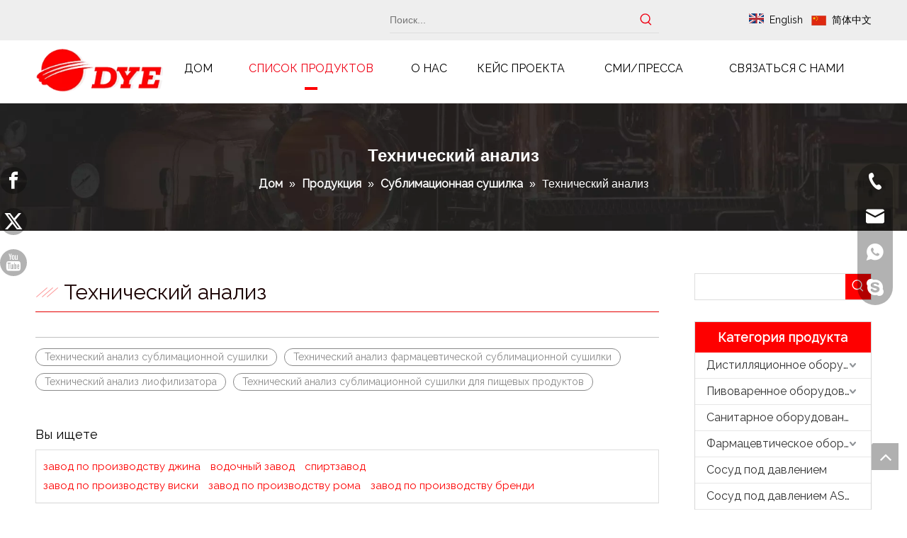

--- FILE ---
content_type: text/html;charset=utf-8
request_url: https://ru.dayuwz.com/%D0%A2%D0%B5%D1%85%D0%BD%D0%B8%D1%87%D0%B5%D1%81%D0%BA%D0%B8%D0%B9-%D0%B0%D0%BD%D0%B0%D0%BB%D0%B8%D0%B7-pl66283567.html
body_size: 52297
content:
<!DOCTYPE html> <html lang="ru" prefix="og: http://ogp.me/ns#" style="height: auto;"> <head> <link rel="preconnect" href="https://5mrorwxhkjikiii.leadongcdn.com"/> <link rel="preconnect" href="https://5prorwxhkjikrii.leadongcdn.com"/> <link rel="preconnect" href="https://5rrorwxhkjikjij.leadongcdn.com"/><script>document.write=function(e){documentWrite(document.currentScript,e)};function documentWrite(documenturrentScript,e){var i=document.createElement("span");i.innerHTML=e;var o=i.querySelectorAll("script");if(o.length)o.forEach(function(t){if(t.src&&t.src!=""){var script=document.createElement("script");script.src=t.src;document.body.appendChild(script)}});document.body.appendChild(i)}
window.onloadHack=function(func){if(!!!func||typeof func!=="function")return;if(document.readyState==="complete")func();else if(window.addEventListener)window.addEventListener("load",func,false);else if(window.attachEvent)window.attachEvent("onload",func,false)};</script> <title>Технический анализ сублимационной сушки из Китая, Технический анализ сублимационной сушки Производитель и поставщик - DAEYOO</title> <meta name="keywords" content="Технический анализ сублимационной сушки, Китай Технический анализ сублимационной сушки, Производители технического анализа сублимационной сушки, Поставщики технического анализа сублимационной сушки"/> <meta name="description" content="Технический анализ сублимационной сушилки, предложенный китайским производителем DAEYOO.Купите высококачественный технический анализ сублимационной сушки прямо сейчас!"/> <link data-type="dns-prefetch" data-domain="5rrorwxhkjikjij.leadongcdn.com" rel="dns-prefetch" href="//5rrorwxhkjikjij.leadongcdn.com"> <link data-type="dns-prefetch" data-domain="5mrorwxhkjikiii.leadongcdn.com" rel="dns-prefetch" href="//5mrorwxhkjikiii.leadongcdn.com"> <link data-type="dns-prefetch" data-domain="5prorwxhkjikrii.leadongcdn.com" rel="dns-prefetch" href="//5prorwxhkjikrii.leadongcdn.com"> <link rel="canonical" href="https://ru.dayuwz.com/%D0%A2%D0%B5%D1%85%D0%BD%D0%B8%D1%87%D0%B5%D1%81%D0%BA%D0%B8%D0%B9-%D0%B0%D0%BD%D0%B0%D0%BB%D0%B8%D0%B7-pl66283567.html"/> <meta http-equiv="X-UA-Compatible" content="IE=edge"/> <meta name="renderer" content="webkit"/> <meta http-equiv="Content-Type" content="text/html; charset=utf-8"/> <meta name="viewport" content="width=device-width, initial-scale=1, user-scalable=no"/> <link rel="icon" href="//5mrorwxhkjikiii.leadongcdn.com/cloud/mnBqlKikSRjiqknkini/www-ico-la_b3b6652bbc04737f5ebd5caabbb7a9df_16X16.ico"> <link rel="preload" type="text/css" as="style" href="//5mrorwxhkjikiii.leadongcdn.com/concat/dqirKBggw1RciSoqkplnplmiiml/static/assets/widget/mobile_head/style03/style03.css,/static/assets/widget/mobile_head/css/headerStyles.css,/static/assets/widget/style/component/langBar/langBar.css,/static/assets/widget/style/component/follow/widget_setting_iconSize/iconSize24.css,/static/assets/style/bootstrap/cus.bootstrap.grid.system.css,/static/assets/style/fontAwesome/4.7.0/css/font-awesome.css,/static/assets/style/iconfont/iconfont.css,/static/assets/widget/script/plugins/gallery/colorbox/colorbox.css,/static/assets/style/bootstrap/cus.bootstrap.grid.system.split.css,/static/assets/widget/script/plugins/picture/animate.css,/static/assets/widget/style/component/pictureNew/widget_setting_description/picture.description.css,/static/assets/widget/style/component/pictureNew/public/public.css,/static/assets/widget/style/component/keywordProducts/keywordProducts.css,/static/assets/widget/style/component/graphic/graphic.css" onload="this.onload=null;this.rel='stylesheet'"/> <link rel="preload" type="text/css" as="style" href="//5prorwxhkjikrii.leadongcdn.com/concat/9mikKBhuegRciSoqkplnplmiiml/static/assets/widget/style/component/onlineService/public/public.css,/static/assets/widget/style/component/onlineService/widget_setting_showStyle/float.css,/static/assets/widget/style/component/onlineService/widget_setting_showStyle/style13.css,/static/assets/widget/script/plugins/tooltipster/css/tooltipster.css,/static/assets/widget/style/component/follow/widget_setting_iconSize/iconSize48.css,/static/assets/widget/style/component/follow/public/public.css" onload="this.onload=null;this.rel='stylesheet'"/> <link rel="stylesheet" type="text/css" href="//5mrorwxhkjikiii.leadongcdn.com/concat/dqirKBggw1RciSoqkplnplmiiml/static/assets/widget/mobile_head/style03/style03.css,/static/assets/widget/mobile_head/css/headerStyles.css,/static/assets/widget/style/component/langBar/langBar.css,/static/assets/widget/style/component/follow/widget_setting_iconSize/iconSize24.css,/static/assets/style/bootstrap/cus.bootstrap.grid.system.css,/static/assets/style/fontAwesome/4.7.0/css/font-awesome.css,/static/assets/style/iconfont/iconfont.css,/static/assets/widget/script/plugins/gallery/colorbox/colorbox.css,/static/assets/style/bootstrap/cus.bootstrap.grid.system.split.css,/static/assets/widget/script/plugins/picture/animate.css,/static/assets/widget/style/component/pictureNew/widget_setting_description/picture.description.css,/static/assets/widget/style/component/pictureNew/public/public.css,/static/assets/widget/style/component/keywordProducts/keywordProducts.css,/static/assets/widget/style/component/graphic/graphic.css"/> <link rel="stylesheet" type="text/css" href="//5prorwxhkjikrii.leadongcdn.com/concat/9mikKBhuegRciSoqkplnplmiiml/static/assets/widget/style/component/onlineService/public/public.css,/static/assets/widget/style/component/onlineService/widget_setting_showStyle/float.css,/static/assets/widget/style/component/onlineService/widget_setting_showStyle/style13.css,/static/assets/widget/script/plugins/tooltipster/css/tooltipster.css,/static/assets/widget/style/component/follow/widget_setting_iconSize/iconSize48.css,/static/assets/widget/style/component/follow/public/public.css"/> <link rel="preload" type="text/css" as="style" href="//5prorwxhkjikrii.leadongcdn.com/concat/vpijKBs6w7ReiSoqlprqimiqorl/static/assets/widget/style/component/prodSearchNew/prodSearchNew.css,/static/assets/widget/style/component/prodsearch/prodsearch.css,/static/assets/widget/style/component/langBar/langBar.css,/static/assets/widget/script/plugins/smartmenu/css/navigation.css,/static/assets/widget/style/component/position/position.css,/static/assets/widget/style/component/prodlist/public/public.css,/static/assets/style/ldFont/iconfont.css,/static/assets/widget/style/component/prodlist/widget_style/style_4.css,/static/assets/widget/style/component/prodlist/profixlist.css,/static/assets/widget/style/component/faqList/faqList.css,/static/assets/widget/style/component/shoppingcartStatus/shoppingcartStatus.css,/static/assets/widget/style/component/downloadList/downloadList.css,/static/assets/widget/script/plugins/downloadList/lightgallery-bundle.min.css,/static/assets/widget/style/component/prodGroupCategory/prodGroupCategory.css" onload="this.onload=null;this.rel='stylesheet'"/> <link rel="preload" type="text/css" as="style" href="//5rrorwxhkjikjij.leadongcdn.com/concat/7riiKBcghxRciSoqlprqimiqorl/static/assets/widget/style/component/articlecategory/slightsubmenu.css,/static/assets/widget/style/component/prodGroupCategory/proGroupCategoryFix.css,/static/assets/widget/style/component/quicknavigation/quicknavigation.css,/static/assets/widget/style/component/form/form.css,/static/assets/widget/script/plugins/form/select2.css,/static/assets/widget/style/component/inquire/inquire.css,/static/assets/widget/script/plugins/air-datepicker/css/datepicker.css" onload="this.onload=null;this.rel='stylesheet'"/> <link rel="stylesheet" type="text/css" href="//5prorwxhkjikrii.leadongcdn.com/concat/vpijKBs6w7ReiSoqlprqimiqorl/static/assets/widget/style/component/prodSearchNew/prodSearchNew.css,/static/assets/widget/style/component/prodsearch/prodsearch.css,/static/assets/widget/style/component/langBar/langBar.css,/static/assets/widget/script/plugins/smartmenu/css/navigation.css,/static/assets/widget/style/component/position/position.css,/static/assets/widget/style/component/prodlist/public/public.css,/static/assets/style/ldFont/iconfont.css,/static/assets/widget/style/component/prodlist/widget_style/style_4.css,/static/assets/widget/style/component/prodlist/profixlist.css,/static/assets/widget/style/component/faqList/faqList.css,/static/assets/widget/style/component/shoppingcartStatus/shoppingcartStatus.css,/static/assets/widget/style/component/downloadList/downloadList.css,/static/assets/widget/script/plugins/downloadList/lightgallery-bundle.min.css,/static/assets/widget/style/component/prodGroupCategory/prodGroupCategory.css"/> <link rel="stylesheet" type="text/css" href="//5rrorwxhkjikjij.leadongcdn.com/concat/7riiKBcghxRciSoqlprqimiqorl/static/assets/widget/style/component/articlecategory/slightsubmenu.css,/static/assets/widget/style/component/prodGroupCategory/proGroupCategoryFix.css,/static/assets/widget/style/component/quicknavigation/quicknavigation.css,/static/assets/widget/style/component/form/form.css,/static/assets/widget/script/plugins/form/select2.css,/static/assets/widget/style/component/inquire/inquire.css,/static/assets/widget/script/plugins/air-datepicker/css/datepicker.css"/> <style>@media(min-width:990px){[data-type="rows"][data-level="rows"]{display:flex}}</style> <style id="speed3DefaultStyle">@supports not(aspect-ratio:1/1){.prodlist-wrap li .prodlist-cell{position:relative;padding-top:100%;width:100%}.prodlist-lists-style-13 .prod_img_a_t13,.prodlist-lists-style-12 .prod_img_a_t12,.prodlist-lists-style-nophoto-11 .prod_img_a_t12{position:unset !important;min-height:unset !important}.prodlist-wrap li .prodlist-picbox img{position:absolute;width:100%;left:0;top:0}}.piclist360 .prodlist-pic4-3 li .prodlist-display{max-width:100%}@media(max-width:600px){.prodlist-fix-num li{width:50% !important}}</style> <template id="appdStylePlace"></template> <link href="//5rrorwxhkjikjij.leadongcdn.com/theme/lnijKBklRimSklRijSkkiiSRRqjSjrrljorokpnpmp/style/style.css" type="text/css" rel="preload" as="style" onload="this.onload=null;this.rel='stylesheet'" data-theme="true"/> <link href="//5rrorwxhkjikjij.leadongcdn.com/theme/lnijKBklRimSklRijSkkiiSRRqjSjrrljorokpnpmp/style/style.css" type="text/css" rel="stylesheet"/> <style guid='u_18b4b0e65b46466292279b9556455a93' emptyRender='true' placeholder='true' type='text/css'></style> <link href="//5prorwxhkjikrii.leadongcdn.com/site-res/mnkpKBklRijSkkiiSRrkimiqjpSRpijloqlkSRrjojirlimrnlrlSRqiponkinrlrrRrrSj.css?1768354481991" rel="preload" as="style" onload="this.onload=null;this.rel='stylesheet'" data-extStyle="true" type="text/css" data-extAttr="20260114094540"/> <link href="//5prorwxhkjikrii.leadongcdn.com/site-res/mnkpKBklRijSkkiiSRrkimiqjpSRpijloqlkSRrjojirlimrnlrlSRqiponkinrlrrRrrSj.css?1768354481991" data-extAttr="20260114094540" type="text/css" rel="stylesheet"/> <template data-js-type='style_respond' data-type='inlineStyle'></template><template data-js-type='style_head' data-type='inlineStyle'><style guid='a533cbdb-b702-484d-ab52-bfc688545902' pm_pageStaticHack='' jumpName='head' pm_styles='head' type='text/css'>.sitewidget-langBar-20170503113320 .sitewidget-bd .front-icon-box.icon-style i{font-size:16px;color:#333 !important}.sitewidget-langBar-20170503113320 .sitewidget-bd .style21 #gEAMomCZKpBW-lang-drop-arrow{color:#333 !important}.sitewidget-langBar-20170503113320 .sitewidget-bd .style21 .lang-menu .lang-item a{color:#333 !important}.sitewidget-langBar-20170503113320 .sitewidget-bd .icon-style-i{font-size:16px;color:#333 !important}.sitewidget-langBar-20170503113320 .sitewidget-bd .lang-bar.style18.lang-style .lang-dropdown .block-iconbaseline-down{color:#333 !important}.sitewidget-langBar-20170503113320 .sitewidget-bd .lang-bar.style18.lang-style .lang-dropdown .lang-selected{color:#333 !important}.sitewidget-langBar-20170503113320 .sitewidget-bd .lang-bar.style18.lang-style .lang-dropdown .lang-menu a{color:#333 !important}.sitewidget-langBar-20170503113320 .sitewidget-bd .lang-bar.style18.lang-style .lang-dropdown .lang-menu{border-color:#333 !important}.sitewidget-langBar-20170503113320 .sitewidget-bd .lang-bar.style21.lang-style .lang-dropdown .lang-menu .menu-close-btn i{background:#333 !important}.sitewidget-langBar-20170503113320 .sitewidget-bd .front-icon-box i{font-size:20px;color:#333 !important}.sitewidget-langBar-20170503113320 .sitewidget-bd .front-icon-box.icon-style i{font-size:20px;color:#333 !important}.sitewidget-langBar-20170503113320 .sitewidget-bd .front-icon-box i:hover{color:#333 !important}.sitewidget-langBar-20170503113320 .lang-bar .lang-dropdown-front-icon{background:unset !important}.sitewidget-prodListNew-20150126190609 .sitewidget-ft .paging>li.active>span{background-color:#fe0000;border:1px solid #fe0000}.sitewidget-prodListNew-20150126190609 .sitewidget-ft .paging>li>a:hover{color:#fe0000;border:1px solid #fe0000}.sitewidget-prodListNew-20150126190609 .prodlist-box-hover{display:flow-root}.sitewidget-prodListNew-20150126190609 .hover-effect-line:after{border-bottom:2px solid #fe0000}.sitewidget-prodListNew-20150126190609 .prodlist-wrap .prodlist-pro-name{height:40px !important;line-height:20px !important}.sitewidget-prodListNew-20150126190609 .keyword_box .keyword_list a{color:#8a8a8a !important;border-color:#8a8a8a !important}.sitewidget-prodListNew-20150126190609 .keyword_box .keyword_list a:hover{color:#8a8a8a !important;border-color:#8a8a8a !important}.sitewidget-downloadList-20190227112323 .sitewidget-bd .table-responsive .table-colorful .colorfulDownload{background:#44b549}.sitewidget-prodCategory-20150203111712.category-default-simple .sitewidget-bd>ul>li>a{font-size:16px;line-height:36px;color:#333}.sitewidget-prodCategory-20150203111712.category-default-simple .sitewidget-bd>ul>li>span{top:6px}.sitewidget-prodCategory-20150203111712.category-default-gray .sitewidget-bd>ul>li>span{right:16px}.sitewidget-prodCategory-20150203111712.category-default-simple .sitewidget-bd>ul>li>a:hover{color:#fe0000}.sitewidget-prodCategory-20150203111712.category-default-simple i.list-mid-dot{top:15px;background:#333}.sitewidget-prodCategory-20150203111712.category-default-simple .sitewidget-bd>ul>li>a:hover+i.list-mid-dot{background:#fe0000}.sitewidget-prodCategory-20150203111712.category-default-simple .sitewidget-bd li.on>a{color:#fe0000 !important}.sitewidget-prodCategory-20150203111712.category-default-simple .sitewidget-bd>ul>li.on>a+i.list-mid-dot{background:#fe0000}.sitewidget-form-20230709004152 #formsubmit{pointer-events:none}.sitewidget-form-20230709004152 #formsubmit.releaseClick{pointer-events:unset}.sitewidget-form-20230709004152 .form-horizontal input,.sitewidget-form-20230709004152 .form-horizontal span:not(.select2-selection--single),.sitewidget-form-20230709004152 .form-horizontal label,.sitewidget-form-20230709004152 .form-horizontal .form-builder button{height:20px !important;line-height:20px !important}.sitewidget-form-20230709004152 .uploadBtn{padding:4px 15px !important;height:20px !important;line-height:20px !important}.sitewidget-form-20230709004152 select,.sitewidget-form-20230709004152 input[type="text"],.sitewidget-form-20230709004152 input[type="password"],.sitewidget-form-20230709004152 input[type="datetime"],.sitewidget-form-20230709004152 input[type="datetime-local"],.sitewidget-form-20230709004152 input[type="date"],.sitewidget-form-20230709004152 input[type="month"],.sitewidget-form-20230709004152 input[type="time"],.sitewidget-form-20230709004152 input[type="week"],.sitewidget-form-20230709004152 input[type="number"],.sitewidget-form-20230709004152 input[type="email"],.sitewidget-form-20230709004152 input[type="url"],.sitewidget-form-20230709004152 input[type="search"],.sitewidget-form-20230709004152 input[type="tel"],.sitewidget-form-20230709004152 input[type="color"],.sitewidget-form-20230709004152 .uneditable-input{height:20px !important}.sitewidget-form-20230709004152.sitewidget-inquire .control-group .controls .select2-container .select2-selection--single .select2-selection__rendered{height:20px !important;line-height:20px !important}.sitewidget-form-20230709004152 textarea.cus-message-input{min-height:20px !important}.sitewidget-form-20230709004152 .add-on,.sitewidget-form-20230709004152 .add-on{height:20px !important;line-height:20px !important}.sitewidget-form-20230709004152 .input-valid-bg{background:#ffece8 !important;outline:0}.sitewidget-form-20230709004152 .input-valid-bg:focus{background:#fff !important;border:1px solid #f53f3f !important}.sitewidget-form-20230709004152 #formsubmit{border:0 solid #2e6da4;border-radius:0;background:#e60000;color:#fff;font-size:14px;width:100%;height:36px}.sitewidget-form-20230709004152 #formsubmit:hover{border:0 solid #204d74;border-radius:4px;background:#e02424;color:#fff;font-size:14px}.sitewidget-form-20230709004152 #formreset{width:100%;font-size:14px;height:36px}.sitewidget-form-20230709004152 #formreset:hover{font-size:14px}.sitewidget-form-20230709004152 .submitGroup .controls{text-align:left}.sitewidget-form-20230709004152 .multiple-parent input[type='checkbox']+label:before{content:"";display:inline-block;width:12px;height:12px;border:1px solid #888;border-radius:3px;margin-right:6px;margin-left:6px;transition-duration:.2s}.sitewidget-form-20230709004152 .multiple-parent input[type='checkbox']:checked+label:before{width:50%;border-color:#888;border-left-color:transparent;border-top-color:transparent;-webkit-transform:rotate(45deg) translate(1px,-4px);transform:rotate(45deg) translate(1px,-4px);margin-right:12px;width:6px}.sitewidget-form-20230709004152 .multiple-parent input[type="checkbox"]{display:none}.sitewidget-form-20230709004152 .multiple-parent{display:none;width:100%}.sitewidget-form-20230709004152 .multiple-parent ul{list-style:none;width:100%;text-align:left;border-radius:4px;padding:10px 5px;box-sizing:border-box;height:auto;overflow-x:hidden;overflow-y:scroll;box-shadow:0 4px 5px 0 rgb(0 0 0 / 14%),0 1px 10px 0 rgb(0 0 0 / 12%),0 2px 4px -1px rgb(0 0 0 / 30%);background-color:#fff;margin:2px 0 0 0;border:1px solid #ccc;box-shadow:1px 1px 2px rgb(0 0 0 / 10%) inset}.sitewidget-form-20230709004152 .multiple-parent ul::-webkit-scrollbar{width:2px;height:4px}.sitewidget-form-20230709004152 .multiple-parent ul::-webkit-scrollbar-thumb{border-radius:5px;-webkit-box-shadow:inset 0 0 5px rgba(0,0,0,0.2);background:#4e9e97}.sitewidget-form-20230709004152 .multiple-parent ul::-webkit-scrollbar-track{-webkit-box-shadow:inset 0 0 5px rgba(0,0,0,0.2);border-radius:0;background:rgba(202,202,202,0.23)}.sitewidget-form-20230709004152 .multiple-select{width:100%;height:auto;min-height:40px;line-height:40px;border-radius:4px;padding-right:10px;padding-left:10px;box-sizing:border-box;overflow:hidden;background-size:auto 80%;border:1px solid #ccc;box-shadow:1px 1px 2px rgb(0 0 0 / 10%) inset;background-color:#fff;position:relative}.sitewidget-form-20230709004152 .multiple-select:after{content:'';position:absolute;top:50%;right:6px;width:0;height:0;border:8px solid transparent;border-top-color:#888;transform:translateY(calc(-50% + 4px));cursor:pointer}.sitewidget-form-20230709004152 .multiple-select span{line-height:28px;color:#666}.sitewidget-form-20230709004152 .multiple-parent label{color:#333;display:inline-flex;align-items:center;height:30px;line-height:22px;padding:0}.sitewidget-form-20230709004152 .select-content{display:inline-block;border-radius:4px;line-height:23px;margin:2px 2px 0 2px;padding:0 3px;border:1px solid #888;height:auto}.sitewidget-form-20230709004152 .select-delete{cursor:pointer}.sitewidget-form-20230709004152 select[multiple]{display:none}</style></template><template data-js-type='style_respond' data-type='inlineStyle'></template><template data-js-type='style_head' data-type='inlineStyle'></template><script data-ignoreMinify="true">
	function loadInlineStyle(){
		var allInlineStyle = document.querySelectorAll("template[data-type='inlineStyle']");
		var length = document.querySelectorAll("template[data-type='inlineStyle']").length;
		for(var i = 0;i < length;i++){
			var style = allInlineStyle[i].innerHTML;
			allInlineStyle[i].outerHTML = style;
		}
	}
loadInlineStyle();
</script> <link rel='preload' as='style' onload='this.onload=null;this.rel="stylesheet"' href='https://fonts.googleapis.com/css?family=Raleway&display=swap' data-type='1' type='text/css' media='all'/> <script type="text/javascript" data-src="//5mrorwxhkjikiii.leadongcdn.com/static/t-mjBpBKjKzqsiyj7r/assets/script/jquery-1.11.0.concat.js"></script> <script type="text/javascript" data-src="//ld-analytics.leadongcdn.com/jnBmkKikRirSSRRQRiiSqoikk/ltm-web.js?v=1768355140000"></script><script type="text/x-delay-ids" data-type="delayIds" data-device="pc" data-xtype="0" data-delayIds='[297239972,297240002,297244912,297240012,297244922,297239382,297238832,297241872,297241882,297241912,297242022,297241862,297241922,297241762,297241792,297240972,297241802,297239432,297240502,297241622,297244692,297241652,297240482,297241632,297240512,297244862,297240492,297244682,297240522,297241992]'></script> <script>(function(w,d,s,l,i){w[l]=w[l]||[];w[l].push({"gtm.start":(new Date).getTime(),event:"gtm.js"});var f=d.getElementsByTagName(s)[0],j=d.createElement(s),dl=l!="dataLayer"?"\x26l\x3d"+l:"";j.async=true;j.src="https://www.googletagmanager.com/gtm.js?id\x3d"+i+dl;f.parentNode.insertBefore(j,f)})(window,document,"script","dataLayer","GTM-T95RBSL");</script> <meta name="yandex-verification" content="f3f6422a4bb38a6c"/> <meta name="google-site-verification" content="augWHZVMGYfGx9L-xzoilhr5Mca4EXpAiesQcy5N73E"/><script guid='e925e500-6b87-436a-8a46-8c115290fa98' pm_pageStaticHack='true' jumpName='head' pm_scripts='head' type='text/javascript'>try{(function(window,undefined){var phoenixSite=window.phoenixSite||(window.phoenixSite={});phoenixSite.lanEdition="RU_RU";var page=phoenixSite.page||(phoenixSite.page={});page.cdnUrl="//5prorwxhkjikrii.leadongcdn.com";page.siteUrl="https://ru.dayuwz.com";page.lanEdition=phoenixSite.lanEdition;page._menu_prefix="";page._menu_trans_flag="";page._captcha_domain_prefix="captcha.c";page._pId="nmfUiKeqRBSh";phoenixSite._sViewMode="true";phoenixSite._templateSupport="false";phoenixSite._singlePublish="false"})(this)}catch(e){try{console&&
console.log&&console.log(e)}catch(e){}};</script> <script id='u_69019a0c9a5748b3910874b1a96d304f' guid='u_69019a0c9a5748b3910874b1a96d304f' pm_script='init_top' type='text/javascript'>try{(function(window,undefined){var datalazyloadDefaultOptions=window.datalazyloadDefaultOptions||(window.datalazyloadDefaultOptions={});datalazyloadDefaultOptions["version"]="3.0.0";datalazyloadDefaultOptions["isMobileViewer"]="false";datalazyloadDefaultOptions["hasCLSOptimizeAuth"]="false";datalazyloadDefaultOptions["_version"]="3.0.0";datalazyloadDefaultOptions["isPcOptViewer"]="false"})(this);(function(window,undefined){window.__ph_optSet__='{"loadImgType":"0","docReqType":"0","docDecrease":"1","docCallback":"1","isOpenFlagUA":true,"v30NewMode":"1","idsVer":"1"}'})(this)}catch(e){try{console&&
console.log&&console.log(e)}catch(e){}};</script> <script id='u_639bdf5205914bc4bfc62f2b4227ec8e' guid='u_639bdf5205914bc4bfc62f2b4227ec8e' type='text/javascript'>try{var thisUrl=location.host;var referUrl=document.referrer;if(referUrl.indexOf(thisUrl)==-1)localStorage.setItem("landedPage",document.URL)}catch(e){try{console&&console.log&&console.log(e)}catch(e){}};</script> </head> <body class=" frontend-body-canvas "> <template data-js-type='globalBody' data-type='code_template'> <noscript><iframe src="https://www.googletagmanager.com/ns.html?id=GTM-T95RBSL" height="0" width="0" style="display:none;visibility:hidden"></iframe></noscript> </template> <div id='backstage-headArea' headFlag='1' class='hideForMobile'><div class="outerContainer" data-mobileBg="true" id="outerContainer_1689590945391" data-type="outerContainer" data-level="rows"><div class="container" data-type="container" data-level="rows" cnttype="backstage-container-mark"><div class="row" data-type="rows" data-level="rows" data-attr-xs="null" data-attr-sm="null"><div class="col-md-5" id="column_1689591182408" data-type="columns" data-level="columns"><div id="location_1689591182409" data-type="locations" data-level="rows"><div class="backstage-stwidgets-settingwrap" id="component_wmAMecCEOJqh" data-scope="0" data-settingId="wmAMecCEOJqh" data-relationCommonId="nmfUiKeqRBSh" data-classAttr="sitewidget-placeHolder-20230717185334"> <div class="sitewidget-placeholder sitewidget-placeHolder-20230717185334"> <div class="sitewidget-bd"> <div class="resizee" style="height:10px"></div> </div> </div> <script type="text/x-delay-script" data-id="wmAMecCEOJqh" data-jsLazyloadType="1" data-alias="placeHolder" data-jsLazyload='true' data-type="component" data-jsDepand='' data-jsThreshold='' data-cssDepand='' data-cssThreshold=''>(function(window,$,undefined){})(window,$);</script></div> </div></div><div class="col-md-4" id="column_1689591169671" data-type="columns" data-level="columns"><div id="location_1689591169672" data-type="locations" data-level="rows"><div class="backstage-stwidgets-settingwrap " scope="0" settingId="utUrzHMZjohW" id="component_utUrzHMZjohW" relationCommonId="nmfUiKeqRBSh" classAttr="sitewidget-prodSearchNew-20230717185211"> <div class="sitewidget-searchNew sitewidget-prodSearchNew sitewidget-prodSearchNew-20230717185211 prodWrap"> <style type="text/css">.sitewidget-searchNew .search-box-wrap input[type="text"],.sitewidget-searchNew .search-box-wrap button{box-sizing:border-box;border:0;display:block;background:0;padding:0;margin:0}.sitewidget-searchNew .insideLeft-search-box .search-box .search-fix-wrap .flex-wrap{display:flex;width:100%}.sitewidget-searchNew .insideLeft-search-box .search-box .search-fix-wrap input[type="text"]{width:100%}.sitewidget-searchNew .insideLeft-search-box .search-box .search-fix-wrap .flex-wrap .input{flex:1}.sitewidget-searchNew .insideLeft-search-box .search-box .search-fix-wrap{position:relative}.sitewidget-searchNew .insideLeft-search-box .search-box .search-fix-wrap .search-svg{position:absolute;top:0;left:0;display:flex;justify-content:center;align-items:center}.prodDiv.margin20{margin-top:20px}.sitewidget-prodSearchNew-20230717185211 .underline-search-box .search-box form{border-bottom:1px solid #ddd;background-color:transparent}.sitewidget-prodSearchNew-20230717185211 .underline-search-box .search-box .search-fix-wrap .inner-container{position:relative;height:unset;overflow:unset}.sitewidget-prodSearchNew-20230717185211 .underline-search-box .search-box .search-fix-wrap{margin-right:36px}.sitewidget-prodSearchNew-20230717185211 .underline-search-box .search-box .search-fix-wrap input[type="text"]{height:36px;line-height:36px;font-size:14px;color:#333}.sitewidget-prodSearchNew-20230717185211 .underline-search-box .search-box .search-fix-wrap input[type="text"]::-webkit-input-placeholder{color:}.sitewidget-prodSearchNew-20230717185211 .underline-search-box .search-box .search-fix-wrap input[type="text"]::-moz-placeholder{color:}.sitewidget-prodSearchNew-20230717185211 .underline-search-box .search-box .search-fix-wrap input[type="text"]::-ms-input-placeholder{color:}.sitewidget-prodSearchNew-20230717185211 .underline-search-box .search-box .search-fix-wrap button{width:36px;height:36px}.sitewidget-prodSearchNew-20230717185211 .underline-search-box .search-box .search-fix-wrap button .icon-svg{width:20px;height:20px;fill:#ef0013}.sitewidget-prodSearchNew-20230717185211.prodWrap .prodDiv .prodUl li{font-size:14px}.sitewidget-prodSearchNew-20230717185211.prodWrap .prodDiv .prodUl li{color:#222 !important}.sitewidget-prodSearchNew-20230717185211.prodWrap .prodDiv .prodUl li:hover{color:#ef0013 !important}.sitewidget-prodSearchNew-20230717185211.prodWrap .prodDiv .prodUl li{text-align:left}@media(min-width:900px){.sitewidget-prodSearchNew-20230717185211 .positionLeft .search-keywords{line-height:36px}.sitewidget-prodSearchNew-20230717185211 .positionRight .search-keywords{line-height:36px}}.sitewidget-prodSearchNew-20230717185211 .positionDrop .search-keywords{border:1px solid #ef0013;border-top:0}.sitewidget-prodSearchNew-20230717185211 .positionDrop q{margin-left:10px}</style> <div class="sitewidget-bd"> <div class="search-box-wrap underline-search-box "> <div class="search-box "> <form action="/phoenix/admin/prod/search" onsubmit="return checkSubmit(this)" method="get" novalidate> <div class="search-fix-wrap 5" style="display: flex;"> <div class="inner-container unshow-flag" style="display: none;"> <span class="inner-text unshow-flag"></span> <span class="">&nbsp;:</span> </div> <input type="text" name="searchValue" value="" placeholder="Поиск..." autocomplete="off" aria-label="Поиск..."/> <input type="hidden" name="menuPrefix" value=""/> <input type="hidden" name="searchProdStyle" value=""/> <input type="hidden" name="searchComponentSettingId" value="utUrzHMZjohW"/> <button class="search-btn" type="submit" aria-label="Популярные ключевые слова:"> <svg xmlns="http://www.w3.org/2000/svg" xmlns:xlink="http://www.w3.org/1999/xlink" t="1660616305377" class="icon icon-svg shape-search" viewBox="0 0 1024 1024" version="1.1" p-id="26257" width="20" height="20"><defs><style type="text/css">@font-face{font-family:feedback-iconfont;src:url("//at.alicdn.com/t/font_1031158_u69w8yhxdu.woff2?t=1630033759944") format("woff2"),url("//at.alicdn.com/t/font_1031158_u69w8yhxdu.woff?t=1630033759944") format("woff"),url("//at.alicdn.com/t/font_1031158_u69w8yhxdu.ttf?t=1630033759944") format("truetype")}</style></defs><path d="M147.9168 475.5968a291.2768 291.2768 0 1 1 582.5024 0 291.2768 291.2768 0 0 1-582.5024 0z m718.848 412.416l-162.9696-162.8672a362.3424 362.3424 0 0 0 99.4816-249.5488A364.0832 364.0832 0 1 0 439.1936 839.68a361.8304 361.8304 0 0 0 209.5104-66.6624l166.5024 166.5024a36.4544 36.4544 0 0 0 51.5072-51.5072" p-id="26258"/></svg> </button> </div> </form> </div> </div> <script id="prodSearch" type="application/ld+json">
            {
                "@context": "http://schema.org",
                "@type": "WebSite",
                "name" : "ДЭЮ",
                "url": "https://ru.dayuwz.com:80",
                "potentialAction": {
                    "@type": "SearchAction",
                    "target": "http://ru.dayuwz.com/phoenix/admin/prod/search?searchValue={search_term_string!''}",
                    "query-input": "required name=search_term_string"
                }
            }
        </script> <div class="prodDiv "> <input type="hidden" id="prodCheckList" name="prodCheckList" value="name&amp;&amp;keyword&amp;&amp;model&amp;&amp;summary&amp;&amp;desc&amp;&amp;all"> <input type="hidden" id="prodCheckIdList" name="prodCheckIdList" value="name&amp;&amp;keyword&amp;&amp;model&amp;&amp;summary&amp;&amp;desc&amp;&amp;all"> <i class="triangle"></i> <ul class="prodUl unshow-flag" id="prodULs"> <li search="rangeAll" class="prodUlLi fontColorS0 fontColorS1hover unshow-flag" id="rangeAll" style="display: none">полный</li> <li search="name" class="prodUlLi fontColorS0 fontColorS1hover unshow-flag" id="name" style="display: none">Название продукта</li> <li search="keyword" class="prodUlLi fontColorS0 fontColorS1hover unshow-flag" id="keyword" style="display: none">ключевое слово</li> <li search="model" class="prodUlLi fontColorS0 fontColorS1hover unshow-flag" id="model" style="display: none">Модель продукта</li> <li search="summary" class="prodUlLi fontColorS0 fontColorS1hover unshow-flag" id="summary" style="display: none">Краткое описание продукта</li> <li search="desc" class="prodUlLi fontColorS0 fontColorS1hover unshow-flag" id="desc" style="display: none">Описание продукта</li> <li search="" class="prodUlLi fontColorS0 fontColorS1hover unshow-flag" id="all" style="display: none">Полнотекстовый поиск</li> <input type="hidden" value="0" id="funcProdPrivatePropertiesLi"/> </ul> </div> <div class="prodDivrecomend 2"> <ul class="prodUl"> </ul> </div> <svg xmlns="http://www.w3.org/2000/svg" width="0" height="0" class="hide"> <symbol id="icon-search" viewBox="0 0 1024 1024"> <path class="path1" d="M426.667 42.667q78 0 149.167 30.5t122.5 81.833 81.833 122.5 30.5 149.167q0 67-21.833 128.333t-62.167 111.333l242.333 242q12.333 12.333 12.333 30.333 0 18.333-12.167 30.5t-30.5 12.167q-18 0-30.333-12.333l-242-242.333q-50 40.333-111.333 62.167t-128.333 21.833q-78 0-149.167-30.5t-122.5-81.833-81.833-122.5-30.5-149.167 30.5-149.167 81.833-122.5 122.5-81.833 149.167-30.5zM426.667 128q-60.667 0-116 23.667t-95.333 63.667-63.667 95.333-23.667 116 23.667 116 63.667 95.333 95.333 63.667 116 23.667 116-23.667 95.333-63.667 63.667-95.333 23.667-116-23.667-116-63.667-95.333-95.333-63.667-116-23.667z"></path> </symbol> </svg> </div> </div> <template data-type='js_template' data-settingId='utUrzHMZjohW'><script id='u_8cab4c557df541ba98502d65719f4b02' guid='u_8cab4c557df541ba98502d65719f4b02' type='text/javascript'>try{function isAliyunSignedUrl(u){return/^https?:\/\/.+\?.*(OSSAccessKeyId|Signature|x-oss-security-token)=/i.test(u)}function escapeHTML(html){return html.replace(/&/g,"\x26amp;").replace(/</g,"\x26lt;").replace(/>/g,"\x26gt;").replace(/"/g,"\x26quot;")}function checkSubmit(form){var $input=$(form).find('input[name\x3d"searchValue"]');var v=$input.val();if(!v){alert("\u041f\u043e\u0436\u0430\u043b\u0443\u0439\u0441\u0442\u0430, \u0432\u0432\u0435\u0434\u0438\u0442\u0435 \u0432\u0430\u0448\u041a\u043b\u044e\u0447\u0435\u0432\u044b\u0435 \u0441\u043b\u043e\u0432\u0430");
return false}if(isAliyunSignedUrl(v)){var imgUrlJson={bucket:$input.attr("data-bucket"),key:$input.attr("data-key")};$input.val(JSON.stringify(imgUrlJson));return true}$input.val(escapeHTML(v));return true}}catch(e){try{console&&console.log&&console.log(e)}catch(e){}};</script></template> </div> <script type="text/x-delay-script" data-id="utUrzHMZjohW" data-jsLazyloadType="1" data-alias="prodSearchNew" data-jsLazyload='true' data-type="component" data-jsDepand='' data-jsThreshold='5' data-cssDepand='' data-cssThreshold='5'>(function(window,$,undefined){try{function setInputPadding(){console.log("diyici");var indent=$(".sitewidget-prodSearchNew-20230717185211 .search-fix-wrap .inner-container").innerWidth();if("underline-search-box"=="slideLeft-search-box")if($(".sitewidget-prodSearchNew-20230717185211 .search-fix-wrap input[name\x3dsearchValue]").hasClass("isselect"))indent=indent-15;else if(!$("#component_utUrzHMZjohW .prodWrap .search-fix-wrap input[name\x3dsearchProdStyle]").hasClass("oneSelect"))indent=indent-45;
else indent=indent-15;if("underline-search-box"=="showUnder-search-box")if($(".sitewidget-prodSearchNew-20230717185211 .search-fix-wrap input[name\x3dsearchValue]").hasClass("isselect"))indent=indent-5;else if(!$("#component_utUrzHMZjohW .prodWrap .search-fix-wrap input[name\x3dsearchProdStyle]").hasClass("oneSelect"))indent=indent-45;else indent=indent-5;if("underline-search-box"=="slideLeftRight-search-box")if($(".sitewidget-prodSearchNew-20230717185211 .search-fix-wrap input[name\x3dsearchValue]").hasClass("isselect"))indent=
indent-9;else if(!$("#component_utUrzHMZjohW .prodWrap .search-fix-wrap input[name\x3dsearchProdStyle]").hasClass("oneSelect"))indent=indent-45;else indent=indent-9;if("underline-search-box"=="insideLeft-search-box"){$(".sitewidget-prodSearchNew-20230717185211 .search-fix-wrap .search-svg").css("left",0+"px");indent=indent;var inderwidth=$(".sitewidget-prodSearchNew-20230717185211 .search-svg").width();$(".sitewidget-prodSearchNew-20230717185211 .inner-container").css("left",inderwidth+"px")}$(".sitewidget-prodSearchNew-20230717185211 .search-fix-wrap input[name\x3dsearchValue]").css("padding-left",
+"px");if($(".arabic-exclusive").length!==0&&"underline-search-box"=="slideLeftRight-search-box")$(".sitewidget-prodSearchNew-20230717185211 .search-fix-wrap input[name\x3dsearchValue]").css({"padding-left":"10px","padding-right":indent+2*36+"px"})}function getUrlParam(name){var reg=new RegExp("(^|\x26)"+name+"\x3d([^\x26]*)(\x26|$)","i");var r=window.location.search.substr(1).match(reg);if(r!=null)return decodeURIComponent(r[2].replace(/\+/g,"%20"));else return null}$(function(){try{function escapeHTML(html){return html.replace(/&/g,
"\x26amp;").replace(/</g,"\x26lt;").replace(/>/g,"\x26gt;").replace(/"/g,"\x26quot;")}var searchValueAfter=getUrlParam("searchValue");var searchProdStyleVal=getUrlParam("searchProdStyle");if(!searchProdStyleVal)searchProdStyleVal="";if(!searchValueAfter){var reg=new RegExp("^/search/([^/]+).html");var r=window.location.pathname.match(reg);if(!!r)searchValueAfter=r[1]}var isChange=false;if(searchValueAfter!=null&&searchProdStyleVal!="picture")$(".sitewidget-prodSearchNew-20230717185211 .search-fix-wrap input[name\x3dsearchValue]").val(escapeHTML(decodeURIComponent(searchValueAfter)));
$(".sitewidget-prodSearchNew-20230717185211 .search-fix-wrap input[name\x3dsearchValue]").on("focus",function(){if(searchValueAfter!=null&&!isChange)$(".sitewidget-prodSearchNew-20230717185211 .search-fix-wrap input[name\x3dsearchValue]").val("")});$(".sitewidget-prodSearchNew-20230717185211 .search-fix-wrap input[name\x3dsearchValue]").on("blur",function(){if(!isChange)if(searchValueAfter!=null&&searchProdStyleVal!="picture")$(".sitewidget-prodSearchNew-20230717185211 .search-fix-wrap input[name\x3dsearchValue]").val(decodeURIComponent(searchValueAfter))});
$(".sitewidget-prodSearchNew-20230717185211 .search-fix-wrap input[name\x3dsearchValue]").on("input",function(){isChange=true});$(".sitewidget-prodSearchNew-20230717185211 .search-fix-wrap input[name\x3dsearchValue]").on("change",function(){isChange=true});$(".sitewidget-prodSearchNew-20230717185211 .search-fix-wrap input[name\x3dsearchValue]").css("text-indent","0!important");if("underline-search-box"=="insideLeft-search-box"){$(".sitewidget-prodSearchNew-20230717185211 .search-fix-wrap input[name\x3dsearchValue]").css("text-indent",
0);var inderwidth=$(".sitewidget-prodSearchNew-20230717185211 .search-svg").width();console.log("inderwidth",inderwidth);$(".sitewidget-prodSearchNew-20230717185211 .search-fix-wrap input[name\x3dsearchValue]").css("padding-left",0+"px");$(".sitewidget-prodSearchNew-20230717185211 .search-fix-wrap input[name\x3dsearchValue]").css("margin-left",inderwidth+"px");$(".sitewidget-prodSearchNew-20230717185211 .search-svg").css("left","0px");$(".sitewidget-prodSearchNew-20230717185211 .insideLeft-search-box .search-box .search-fix-wrap .flex-wrap .search-btn-pic").unbind("click").bind("click",
function(){var _this=$(this);var fileInput=$('\x3cinput type\x3d"file" accept\x3d"image/*" style\x3d"display:none;"\x3e');fileInput.on("change",function(e){var inderwidth=$(".sitewidget-prodSearchNew-20230717185211 .search-svg").width();$(".sitewidget-prodSearchNew-20230717185211 .search-fix-wrap input[name\x3dsearchValue]").css("padding-left",0+"px");$(".sitewidget-prodSearchNew-20230717185211 .search-fix-wrap input[name\x3dsearchValue]").css("margin-left",inderwidth+"px");$(".sitewidget-prodSearchNew-20230717185211 .search-svg").css("left",
"0px");$(".sitewidget-prodSearchNew-20230717185211 .inner-container").hide();var file=e.target.files[0];if(file&&file.type.startsWith("image/")){if(file.size>10*1024*1024){alert("\u0420\u0430\u0437\u043c\u0435\u0440 \u0438\u0437\u043e\u0431\u0440\u0430\u0436\u0435\u043d\u0438\u044f \u043d\u0435 \u0434\u043e\u043b\u0436\u0435\u043d \u043f\u0440\u0435\u0432\u044b\u0448\u0430\u0442\u044c 10 \u041c\u0411");return}console.log("insideLeft-search-box:file",file);uploadImageWithJQuery(file)}else alert("\u041f\u043e\u0436\u0430\u043b\u0443\u0439\u0441\u0442\u0430, \u0432\u044b\u0431\u0435\u0440\u0438\u0442\u0435 \u0434\u0435\u0439\u0441\u0442\u0432\u0438\u0442\u0435\u043b\u044c\u043d\u044b\u0439 \u0444\u0430\u0439\u043b \u0438\u0437\u043e\u0431\u0440\u0430\u0436\u0435\u043d\u0438\u044f");
fileInput.remove()});fileInput.click()})}function uploadImageWithJQuery(file){const formData=new FormData;formData.append("filedata",file);$.ajax({url:"/phoenix/admin/picture/upload",type:"POST",data:formData,processData:false,contentType:false,success:function(response){const data=JSON.parse(response);if(data.success){console.log("\u4e0a\u4f20\u6210\u529f:",data);$(".sitewidget-prodSearchNew-20230717185211 .insideLeft-search-box .search-box .search-fix-wrap .flex-wrap .search-btn-pic").css("pointer-events",
"none");$(".sitewidget-prodSearchNew-20230717185211 form").append('\x3cinput type\x3d"hidden" name\x3d"pid" placeholder\x3d"'+data.pid+'"\x3e','\x3cinput type\x3d"hidden" name\x3d"pname" placeholder\x3d"'+data.pname+'"\x3e');$(".sitewidget-prodSearchNew-20230717185211 input[name\x3dsearchValue]").css("color","transparent");$(".sitewidget-prodSearchNew-20230717185211 input[name\x3dsearchValue]").val(data.purl);if(data.photoJson){$(".sitewidget-prodSearchNew-20230717185211 input[name\x3dsearchValue]").attr("data-bucket",
data.photoJson.bucket);$(".sitewidget-prodSearchNew-20230717185211 input[name\x3dsearchValue]").attr("data-key",data.photoJson.key)}$(".sitewidget-prodSearchNew-20230717185211 input[name\x3dsearchProdStyle]").val("picture");$(".sitewidget-prodSearchNew-20230717185211 form").submit()}else alert(data.message)},error:function(xhr,status,error){console.error("\u8bf7\u6c42\u5931\u8d25:",error)}})}var prodNows=$(".sitewidget-prodSearchNew-20230717185211 .prodDiv input[name\x3dprodCheckList]").val();var prodNow=
prodNows.split("\x26\x26");var prodIdss=$(".sitewidget-prodSearchNew-20230717185211 .prodDiv input[name\x3dprodCheckIdList]").val();var prodIds=prodIdss.split("\x26\x26");if($("#funcProdPrivatePropertiesLi").val()=="1")var prodPool=["all","desc","summary","model","keyword","name","prodPropSet","none"];else var prodPool=["all","desc","summary","model","keyword","name","none"];var prod=[];var prodId=[];for(var i=0;i<prodNow.length;i++){if(prodPool.indexOf(prodNow[i])==-1)prod.push(prodNow[i]);if(prodPool.indexOf(prodNow[i])==
-1)prodId.push(prodIds[i])}var prodHtml="";for(var i=0;i<prod.length;i++)prodHtml+="\x3cli search\x3d'"+prodId[i]+"' class\x3d'prodUlLi fontColorS0 fontColorS1hover' id\x3d'"+prodId[i]+"'\x3e"+prod[i]+"\x3c/li\x3e";$(".sitewidget-prodSearchNew-20230717185211 .prodDiv .prodUl").append(prodHtml)}catch(error){console.log(error)}});$(function(){var url=window.location.href;try{function escapeHTML(html){return html.replace(/&/g,"\x26amp;").replace(/</g,"\x26lt;").replace(/>/g,"\x26gt;").replace(/"/g,"\x26quot;").replace(/'/g,
"\x26#039;")}var urlAll=window.location.search.substring(1);var urls=urlAll.split("\x26");if(urls&&urls.length==2){var searchValues=urls[0].split("\x3d");var searchValueKey=searchValues[0];var searchValue=searchValues[1];var searchProds=urls[1].split("\x3d");var searchProdStyleKey=searchProds[0];var searchProdStyle=searchProds[1];searchValue=searchValue.replace(/\+/g," ");searchValue=decodeURIComponent(searchValue);searchProdStyle=searchProdStyle.replace(/\+/g," ");searchProdStyle=decodeURIComponent(searchProdStyle);
if(searchValueKey=="searchValue"&&searchProdStyleKey=="searchProdStyle"&&searchProdStyle!="picture"){$(".sitewidget-prodSearchNew-20230717185211 .search-fix-wrap input[name\x3dsearchValue]").val(escapeHTML(searchValue));$(".sitewidget-prodSearchNew-20230717185211 .search-fix-wrap input[name\x3dsearchProdStyle]").val(searchProdStyle)}}}catch(e){}var target="http://"+window.location.host+"/phoenix/admin/prod/search?searchValue\x3d{search_term_string}";var prodCheckStr="name\x26\x26keyword\x26\x26model\x26\x26summary\x26\x26desc\x26\x26all".split("\x26\x26");
if(prodCheckStr&&prodCheckStr.length&&prodCheckStr.length>=2){$(".sitewidget-prodSearchNew-20230717185211 .prodDiv .prodUl #rangeAll").show();var rangeAll=$(".sitewidget-prodSearchNew-20230717185211 .prodDiv .prodUl #rangeAll");$(".sitewidget-prodSearchNew-20230717185211 .inner-container").hide();$("#component_utUrzHMZjohW .prodWrap .search-fix-wrap input[name\x3dsearchProdStyle]").val(rangeAll.attr("search"))}if(prodCheckStr&&prodCheckStr.length==1){var text="";$(".sitewidget-prodSearchNew-20230717185211 .prodDiv li").each(function(index,
ele){if($(ele).attr("id")==prodCheckStr[0])text=$(ele).text()});$(".sitewidget-prodSearchNew-20230717185211 .prodDiv").parent().find(".inner-container .inner-text").text(text);$(".sitewidget-prodSearchNew-20230717185211 .prodDiv").parent().find(".inner-container .fa-angle-down").remove();$(".sitewidget-prodSearchNew-20230717185211 .prodDiv").remove();$("#component_utUrzHMZjohW .prodWrap .search-fix-wrap input[name\x3dsearchProdStyle]").val(prodCheckStr[0]);if("underline-search-box"!="slideLeftRight-search-box")$(".sitewidget-prodSearchNew-20230717185211 .inner-container").css("display",
"flex");$("#component_utUrzHMZjohW .prodWrap .search-fix-wrap input[name\x3dsearchProdStyle]").addClass("oneSelect");setInputPadding()}for(var i=0;i<prodCheckStr.length;i++)$(".sitewidget-prodSearchNew-20230717185211 .prodDiv .prodUl #"+$.trim(prodCheckStr[i])+" ").show();$('.sitewidget-prodSearchNew-20230717185211 button.search-btn[type\x3d"submit"]').bind("click",function(){if(window.fbq&&!window.fbAccessToken)window.fbq("track","Search");if(window.ttq)window.ttq.track("Search")});$(".sitewidget-prodSearchNew-20230717185211 .sitewidget-bd").focusin(function(){$(this).addClass("focus");
var $templateDiv=$(".sitewidget-prodSearchNew-20230717185211"),$prodDiv=$(".sitewidget-prodSearchNew-20230717185211 .prodDiv"),$body=$("body");var prodDivHeight=$prodDiv.height(),bodyHeight=$body.height(),templateDivHeight=$templateDiv.height(),templateDivTop=$templateDiv.offset().top,allheight=prodDivHeight+40+templateDivHeight+templateDivTop;if(bodyHeight<allheight&&bodyHeight>prodDivHeight+40+templateDivHeight){$templateDiv.find(".prodDiv").css({top:"unset",bottom:20+templateDivHeight+"px"});$prodDiv.find("i").css({top:"unset",
bottom:"-10px",transform:"rotate(180deg)"})}else{$templateDiv.find(".prodDiv").attr("style","display:none");$prodDiv.find("i").attr("style","")}if($templateDiv.find(".prodDivpositionLeft").length>0){$form=$(".sitewidget-prodSearchNew-20230717185211 .search-box form");var prodDivWidth=$prodDiv.width(),formWidth=$form.width();$templateDiv.find(".prodDiv").css({right:formWidth-prodDivWidth-32+"px"})}});$(".sitewidget-prodSearchNew-20230717185211 .sitewidget-bd").focusout(function(){$(this).removeClass("focus")})})}catch(e){try{console&&
console.log&&console.log(e)}catch(e){}}try{$(function(){$(".sitewidget-prodSearchNew-20230717185211 .inner-container").click(function(){var $templateDiv=$(".sitewidget-prodSearchNew-20230717185211"),$prodDiv=$(".sitewidget-prodSearchNew-20230717185211 .prodDiv"),$body=$("body");var prodDivHeight=$prodDiv.height(),bodyHeight=$body.height(),templateDivHeight=$templateDiv.height(),templateDivTop=$templateDiv.offset().top,allheight=prodDivHeight+40+templateDivHeight+templateDivTop;if(bodyHeight<allheight&&
bodyHeight>prodDivHeight+40+templateDivHeight){$templateDiv.find(".prodDiv").css({top:"unset",bottom:20+templateDivHeight+"px"});$prodDiv.find("i").css({top:"unset",bottom:"-10px",transform:"rotate(180deg)"})}else{$templateDiv.find(".prodDiv").attr("style","display:none");$prodDiv.find("i").attr("style","")}if($templateDiv.find(".prodDivpositionLeft").length>0){$form=$(".sitewidget-prodSearchNew-20230717185211 .search-box form");var prodDivWidth=$prodDiv.width(),formWidth=$form.width();$templateDiv.find(".prodDiv").css({right:formWidth-
prodDivWidth-32+"px"})}$(this).parents(".search-box-wrap").siblings(".prodDiv").show()});$(".sitewidget-prodSearchNew-20230717185211 .prodDiv .prodUl li").mousedown(function(){$(".sitewidget-prodSearchNew-20230717185211 .inner-container").show();$(".sitewidget-prodSearchNew-20230717185211 .search-fix-wrap input[name\x3dsearchValue]").attr("prodDivShow","1");$(".sitewidget-prodSearchNew-20230717185211 .prodDiv").parent().find(".inner-container .inner-text").text($(this).text());$(".sitewidget-prodSearchNew-20230717185211 .prodDiv").hide(100);
var searchStyle=$(this).attr("search");$(".sitewidget-prodSearchNew-20230717185211 .prodDiv").parent().find("input[name\x3dsearchProdStyle]").val(searchStyle);$(".sitewidget-prodSearchNew-20230717185211 .search-fix-wrap input[name\x3dsearchValue]").addClass("isselect");setInputPadding()});$(".sitewidget-prodSearchNew-20230717185211 .search-fix-wrap input[name\x3dsearchValue]").focus(function(){if($(this).val()===""){var prodSearch=$(".sitewidget-prodSearchNew-20230717185211 .prodDiv input[name\x3dprodCheckList]").val();
if(prodSearch=="none")$(this).parents(".search-box-wrap").siblings(".prodDiv").hide(100);else;$(this).parents(".search-box-wrap").siblings(".prodDivrecomend").hide(100)}else $(this).parents(".search-box-wrap").siblings(".prodDiv").hide(100);var prodCheckStr="name\x26\x26keyword\x26\x26model\x26\x26summary\x26\x26desc\x26\x26all".split("\x26\x26");if(prodCheckStr&&prodCheckStr.length&&prodCheckStr.length>=2)if($(this).attr("prodDivShow")!="1")$(".sitewidget-prodSearchNew-20230717185211 .prodDiv").show();
if("underline-search-box"=="showUnder-search-box")$(".sitewidget-prodSearchNew-20230717185211 .prodDiv").addClass("margin20")});var oldTime=0;var newTime=0;$("#component_utUrzHMZjohW .prodWrap .search-fix-wrap input[name\x3dsearchValue]").bind("input propertychange",function(){_this=$(this);if(_this.val()==="")_this.parents(".search-box-wrap").siblings(".prodDivrecomend").hide();else{_this.parents(".search-box-wrap").siblings(".prodDiv").hide(100);oldTime=newTime;newTime=(new Date).getTime();var theTime=
newTime;setTimeout(function(){if(_this.val()!=="")if(newTime-oldTime>300||theTime==newTime){var sty=$("#component_utUrzHMZjohW .prodWrap .search-fix-wrap input[name\x3dsearchProdStyle]").val();var menuPrefix=$("#component_utUrzHMZjohW .prodWrap .search-fix-wrap input[name\x3dmenuPrefix]").val();$.ajax({url:menuPrefix+"/phoenix/admin/prod/search/recommend",type:"get",dataType:"json",data:{searchValue:_this.val(),searchProdStyle:sty,searchComponentSettingId:"utUrzHMZjohW"},success:function(xhr){$(".prodDivrecomend .prodUl").html(" ");
_this.parents(".search-box-wrap").siblings(".prodDivrecomend").show();var centerBody=$(window).width()/2;var inpLeft=_this.offset().left;if(inpLeft>centerBody)_this.parents(".search-box-wrap").siblings(".prodDivrecomend").css({"right":"0","left":"initial","overflow-y":"auto"});var prodHtml="";function escapeHtml(value){if(typeof value!=="string")return value;return value.replace(/[&<>`"'\/]/g,function(result){return{"\x26":"\x26amp;","\x3c":"\x26lt;","\x3e":"\x26gt;","`":"\x26#x60;",'"':"\x26quot;",
"'":"\x26#x27;","/":"\x26#x2f;"}[result]})}if(xhr.msg!=null&&xhr.msg!="")prodHtml=escapeHtml(xhr.msg);else for(var i=0;i<xhr.length;i++)prodHtml+="\x3cli\x3e\x3ca href\x3d'"+xhr[i].prodUrl+"?searchValue\x3d"+encodeURIComponent(xhr[i].prodName.replace(/\+/g,"%20"))+"'\x3e\x3cimg src\x3d'"+xhr[i].photoUrl240+"'/\x3e\x3cspan\x3e"+xhr[i].prodName+"\x3c/span\x3e\x3c/a\x3e\x3c/li\x3e";$(".prodDivrecomend .prodUl").html(prodHtml);$(document).click(function(e){if(!_this.parents(".search-box-wrap").siblings(".prodDivrecomend")[0].contains(e.target))_this.parents(".search-box-wrap").siblings(".prodDivrecomend").hide()})}})}else;
},300)}});$("#component_utUrzHMZjohW .prodWrap .search-fix-wrap input[name\x3dsearchValue]").blur(function(){$(this).parents(".search-box-wrap").siblings(".prodDiv").hide(100)});$(".sitewidget-prodSearchNew-20230717185211 .search-fix-wrap input[name\x3dsearchValue]").keydown(function(event){var value=$(".sitewidget-prodSearchNew-20230717185211  .search-fix-wrap input[name\x3dsearchValue]").val();var search=$(".sitewidget-prodSearchNew-20230717185211  .search-fix-wrap input[name\x3dsearchProdStyle]").val();
var flag=$(".sitewidget-prodSearchNew-20230717185211 .prodDiv .prodUl li[search\x3d"+search+"]").html()+"\uff1a";if(event.keyCode!="8")return;if(value==flag){$(".sitewidget-prodSearchNew-20230717185211  .search-fix-wrap input[name\x3dsearchValue]").val("");$(".sitewidget-prodSearchNew-20230717185211  .search-fix-wrap input[name\x3dsearchProdStyle]").val("")}});var targetSearchStyles=["insideLeft-search-box","outline-search-box","outline-left-search-box","colorbtn-search-box","underline-search-box",
"slideLeft-search-box","showUnder-search-box","slideLeftRight-search-box"];var currentSearchStyle="underline-search-box";if(targetSearchStyles.includes(currentSearchStyle))try{var searchProdStyleVal=getUrlParam("searchProdStyle");if(searchProdStyleVal!=null&&searchProdStyleVal!="picture"){if(searchProdStyleVal!=""){var searchProdStyleText=$(".sitewidget-prodSearchNew-20230717185211 .prodDiv .prodUl").find("#"+searchProdStyleVal).text();if(searchProdStyleText){$(".sitewidget-prodSearchNew-20230717185211 .inner-container").css("display",
"flex");$(".sitewidget-prodSearchNew-20230717185211 .inner-container .inner-text").text(searchProdStyleText)}}else{var searchProdStyleText=$(".sitewidget-prodSearchNew-20230717185211 .prodDiv .prodUl").find("#all").text();if(searchProdStyleText){$(".sitewidget-prodSearchNew-20230717185211 .inner-container").css("display","flex");$(".sitewidget-prodSearchNew-20230717185211 .inner-container .inner-text").text(searchProdStyleText)}}$(".sitewidget-prodSearchNew-20230717185211 [name\x3d'searchProdStyle']").val(searchProdStyleVal);
if(currentSearchStyle=="slideLeft-search-box"||currentSearchStyle=="slideLeftRight-search-box")$(".sitewidget-prodSearchNew-20230717185211 [name\x3d'searchValue']").addClass("isselect")}else $(".sitewidget-prodSearchNew-20230717185211 .inner-container").hide()}catch(e){}})}catch(e){try{console&&console.log&&console.log(e)}catch(e){}}})(window,$);</script> </div></div><div class="col-md-3" id="column_1689590941626" data-type="columns" data-level="columns"><div id="location_1689590941629" data-type="locations" data-level="rows"><div class="backstage-stwidgets-settingwrap" scope="0" settingId="gEAMomCZKpBW" id="component_gEAMomCZKpBW" relationCommonId="nmfUiKeqRBSh" classAttr="sitewidget-langBar-20170503113320"> <div class="sitewidget-langBar sitewidget-langBar-20170503113320"> <div class="sitewidget-bd"> <div class="lang-bar lang-bar-right "> <span class="lang-cont" data-lanCode="0" data-default="0"> <a href='https://www.dayuwz.com' target="" class="lang-a " target="_blank"> <div class="lang-sprites-slide sprites sprites-0"></div> <span class="langBar-lang-text">English</span> </a> </span> <span class="lang-div-mid"></span> <span class="lang-cont" data-lanCode="1" data-default="1"> <a target="" href='https://www.dayuwz.com.cn/' class="lang-a " target="_blank"> <img src="//5rrorwxhkjikjij.leadongcdn.com/static/assets/widget/images/langBar/1.jpg" alt="简体中文" class="lang-icon"/> <span class="langBar-lang-text">简体中文</span> </a> </span> </div> </div> </div> <template data-type='js_template' data-settingId='gEAMomCZKpBW'><script id='u_9faca80e7f074350b5dd6730837a3777' guid='u_9faca80e7f074350b5dd6730837a3777' type='text/javascript'>try{function sortableli(el,data,value){var newArr=[];if(value=="0"||value=="1"||value=="2"||value=="3"||value=="4"||value=="5"||value=="6"||value=="7"||value=="8"||value=="12"||value=="14"){for(var i=0;i<data.length;i++)el.find(".lang-cont").each(function(){if(data[i].isDefault=="0"){if($(this).attr("data-default")=="0")if($(this).attr("data-lancode")==data[i].islanCode){var cloneSpan=$(this).clone(true);newArr.push(cloneSpan)}}else if($(this).attr("data-default")=="1")if($(this).attr("data-lancode")==
data[i].islanCode){var cloneSpan=$(this).clone(true);newArr.push(cloneSpan)}});if(value=="0"||value=="6"||value=="3")var langDivMid=' \x3cspan class\x3d"lang-div-mid"\x3e|\x3c/span\x3e ';else if(value=="1"||value=="4"||value=="7"||value=="14")var langDivMid=' \x3cspan class\x3d"lang-div-mid"\x3e\x3c/span\x3e ';else if(value=="2"||value=="12"||value=="5"||value=="8")var langDivMid=' \x3cspan class\x3d"lang-div-mid"\x3e/\x3c/span\x3e ';else var langDivMid=' \x3cspan class\x3d"lang-div-mid"\x3e|\x3c/span\x3e ';
if(newArr.length>=0){el.find("span").remove();for(var i=0;i<newArr.length;i++){el.append(newArr[i]);if(i==newArr.length-1);else el.append(langDivMid)}}}else{for(var i=0;i<data.length;i++)el.find(".lang-item").each(function(){if(data[i].isDefault=="0"){if($(this).attr("data-default")=="0")if($(this).attr("data-lancode")==data[i].islanCode){var cloneSpan=$(this).clone(true);newArr.push(cloneSpan)}}else if($(this).attr("data-default")=="1")if($(this).attr("data-lancode")==data[i].islanCode){var cloneSpan=
$(this).clone(true);newArr.push(cloneSpan)}});if(newArr.length>=0){el.find(".lang-item").remove();for(var i=0;i<newArr.length;i++)if(value=="13")el.find(".langBar-easystyle-sub").append(newArr[i]);else el.find(".lang-menu").append(newArr[i])}}}$(function(){var dom=$(".sitewidget-langBar-20170503113320 .sitewidget-bd .lang-bar");var sortArr=[{"id":0,"islanCode":"5","isDefault":"0"},{"id":1,"islanCode":"0","isDefault":"0"},{"id":2,"islanCode":"1","isDefault":"1"}];if(sortArr!=""&&sortArr!=undefined)sortableli(dom,
sortArr,7)})}catch(e){try{console&&console.log&&console.log(e)}catch(e){}};</script></template> <script type="text/x-delay-script" data-id="gEAMomCZKpBW" data-jsLazyloadType="1" data-alias="langBar" data-jsLazyload='true' data-type="component" data-jsDepand='' data-jsThreshold='5' data-cssDepand='' data-cssThreshold='5'>(function(window,$,undefined){})(window,$);</script></div> </div></div></div></div></div><div class="outerContainer" data-mobileBg="true" id="outerContainer_1493778102390" data-type="outerContainer" data-level="rows"><div class="container" data-type="container" data-level="rows" cnttype="backstage-container-mark" data-module-radio="1" data-module-width="1200" data-module-set="true"><style id="outerContainer_1493778102390_moduleStyle">@media(min-width:1200px){#outerContainer_1493778102390 div[data-type="container"]{max-width:1200px}}}</style><div class="row" data-type="rows" data-level="rows" data-attr-xs="null" data-attr-sm="null"><div class="col-md-2" id="column_1493777577397" data-type="columns" data-level="columns"><div id="location_1493777577400" data-type="locations" data-level="rows"><div class="backstage-stwidgets-settingwrap" scope="0" settingId="IdUWecMYJTmr" id="component_IdUWecMYJTmr" relationCommonId="nmfUiKeqRBSh" classAttr="sitewidget-logo-20170503102152"> <div class="sitewidget-pictureNew sitewidget-logo sitewidget-logo-20170503102152"> <div class="sitewidget-bd"> <div class="picture-resize-wrap " style="position: relative; width: 100%; text-align: center; "> <span class="picture-wrap pic-style-default 666 " data-ee="" id="picture-wrap-IdUWecMYJTmr" style="display: inline-block; position: relative;max-width: 100%;"> <a class="imgBox mobile-imgBox" style="display: inline-block; position: relative;max-width: 100%;" href="/index29.html"> <img class="lazy img-default-bgc" phoenix-lazyload="//5mrorwxhkjikiii.leadongcdn.com/cloud/mjBqlKikSRjiqkppilj/logo_03.png" src="//5mrorwxhkjikiii.leadongcdn.com/cloud/mjBqlKikSRjiqkppilj/logo_03.png" alt="logo_03" title="" phoenixLazyload='true'/> </a> </span> </div> </div> </div> </div> <script type="text/x-delay-script" data-id="IdUWecMYJTmr" data-jsLazyloadType="1" data-alias="logo" data-jsLazyload='true' data-type="component" data-jsDepand='["//5mrorwxhkjikiii.leadongcdn.com/static/t-lkBpBKkKlplwsz7r/assets/widget/script/plugins/jquery.lazyload.js","//5prorwxhkjikrii.leadongcdn.com/static/t-ilBoBKrKlwrolo7m/assets/widget/script/compsettings/comp.logo.settings.js"]' data-jsThreshold='5' data-cssDepand='' data-cssThreshold='5'>(function(window,$,undefined){try{(function(window,$,undefined){var respSetting={},temp;temp={};temp["alt"]="\u0414\u042d\u042e \u0422\u0415\u0425.CO., LTD.\u0412\u042d\u041d\u042c\u0427\u0416\u041e\u0423";temp["title"]="\u0414\u042d\u042e \u0422\u0415\u0425.CO., LTD.\u0412\u042d\u041d\u042c\u0427\u0416\u041e\u0423";temp["picAlignStyle"]="0";temp["picLink"]="";temp["src"]="//5mrorwxhkjikiii.leadongcdn.com/cloud/mpBqlKikSRjiqlmkiki/logo_PAD.png";temp["picHeight"]="";temp["picWidth"]="";temp["picDescJson"]=
"";respSetting["961"]=temp;$(function(){$("#picture-wrap-IdUWecMYJTmr").on("webkitAnimationEnd webkitTransitionEnd mozAnimationEnd MSAnimationEnd oanimationend animationend",function(){var rmClass="animated bounce zoomIn pulse rotateIn swing fadeIn bounceInDown bounceInLeft bounceInRight bounceInUp fadeInDownBig fadeInLeftBig fadeInRightBig fadeInUpBig zoomInDown zoomInLeft zoomInRight zoomInUp";$(this).removeClass(rmClass)});var version=$.trim("20200313131553");if(!!!version)version=undefined;if(phoenixSite.phoenixCompSettings&&
typeof phoenixSite.phoenixCompSettings.logo!=="undefined"&&phoenixSite.phoenixCompSettings.logo.version==version&&typeof phoenixSite.phoenixCompSettings.logo.logoLoadEffect=="function"){phoenixSite.phoenixCompSettings.logo.logoLoadEffect("IdUWecMYJTmr",".sitewidget-logo-20170503102152","","",respSetting);if(!!phoenixSite.phoenixCompSettings.logo.version&&phoenixSite.phoenixCompSettings.logo.version!="1.0.0")loadAnimationCss();return}var resourceUrl="//5rrorwxhkjikjij.leadongcdn.com/static/assets/widget/script/compsettings/comp.logo.settings.js?_\x3d1768354481991";
if(phoenixSite&&phoenixSite.page){var cdnUrl=phoenixSite.page.cdnUrl;if(cdnUrl&&cdnUrl!="")resourceUrl=cdnUrl+"/static/assets/widget/script/compsettings/comp.logo.settings.js?_\x3d1768354481991"}var callback=function(){phoenixSite.phoenixCompSettings.logo.logoLoadEffect("IdUWecMYJTmr",".sitewidget-logo-20170503102152","","",respSetting);if(!!phoenixSite.phoenixCompSettings.logo.version&&phoenixSite.phoenixCompSettings.logo.version!="1.0.0")loadAnimationCss()};if(phoenixSite.cachedScript)phoenixSite.cachedScript(resourceUrl,
callback());else $.getScript(resourceUrl,callback())});function loadAnimationCss(){var link=document.createElement("link");link.rel="stylesheet";link.type="text/css";link.href="//5mrorwxhkjikiii.leadongcdn.com/static/assets/widget/script/plugins/picture/animate.css?1768354481991";var head=document.getElementsByTagName("head")[0];head.appendChild(link)}try{loadTemplateImg("sitewidget-logo-20170503102152")}catch(e){try{console&&(console.log&&console.log(e))}catch(e){}}})(window,jQuery)}catch(e){try{console&&
console.log&&console.log(e)}catch(e){}}})(window,$);</script> </div></div><div class="col-md-10" id="column_1493782361085" data-type="columns" data-level="columns"><div id="location_1493782361086" data-type="locations" data-level="rows"><div class="backstage-stwidgets-settingwrap" scope="0" settingId="bpUrocWjfKAh" id="component_bpUrocWjfKAh" relationCommonId="nmfUiKeqRBSh" classAttr="sitewidget-navigation_style-20170503113250"> <div class="sitewidget-navigation_style sitewidget-navnew fix sitewidget-navigation_style-20170503113250 navnew-wide-style3 navnew-style3 navnew-way-slide navnew-slideRight"> <a href="javascript:;" class="navnew-thumb-switch navnew-thumb-way-slide navnew-thumb-slideRight" style="background-color:#ffffff"> <span class="nav-thumb-ham first" style="background-color:#333333"></span> <span class="nav-thumb-ham second" style="background-color:#333333"></span> <span class="nav-thumb-ham third" style="background-color:#333333"></span> </a> <style>@media(min-width:1220px){.sitewidget-navnew.sitewidget-navigation_style-20170503113250 .smsmart{max-width:unset}}@media(max-width:1219px) and (min-width:990px){.sitewidget-navnew.sitewidget-navigation_style-20170503113250 .smsmart{max-width:unset}}@media(min-width:1200px) and (max-width:1365px){.sitewidget-navnew.sitewidget-navigation_style-20170503113250 .smsmart{max-width:unset}}</style> <style>@media(min-width:990px){.navnew-substyle4 .nav-sub-list .nav-sub-item .nav-sub-item-hd span{font-size:inherit;font-weight:inherit;line-height:inherit;cursor:pointer}.navnew-substyle4 .nav-sub-list .nav-sub-item .nav-sub-item-hd span:hover,.navnew-substyle4 .nav-sub-list .nav-sub-item .nav-sub-item-bd .nav-sub-item-bd-item .nav-sub-item-bd-info:hover{color:inherit}.navnew-substyle4 .nav-sub-list .nav-sub-item .nav-sub-item-bd .nav-sub-item-bd-item .nav-sub-item-bd-info{font-size:inherit;color:inherit;font-weight:inherit;text-align:inherit}}</style> <ul class="navnew smsmart navnew-way-slide navnew-slideRight navnew-wide-substyle-new0 "> <li id="parent_0" class="navnew-item navLv1 " data-visible="1"> <a id="nav_28584422" target="_self" rel="" class="navnew-link" data-currentIndex="" href="/"><i class="icon "></i><span class="text-width">Дом</span> </a> <span class="navnew-separator"></span> </li> <li id="parent_1" class="navnew-item navLv1 " data-visible="1"> <a id="nav_28584322" target="_self" rel="" class="navnew-link" data-currentIndex="1" href="/products.html"><i class="icon "></i><span class="text-width">Список продуктов</span> </a> <span class="navnew-separator"></span> <ul class="navnew-sub1"> <li class="navnew-sub1-item navLv2" data-visible="1"> <a id="nav_28584272" class="navnew-sub1-link" target="_self" rel="" data-currentIndex='' href="/%D0%94%D0%B8%D1%81%D1%82%D0%B8%D0%BB%D0%BB%D1%8F%D1%86%D0%B8%D0%BE%D0%BD%D0%BD%D0%BE%D0%B5-%D0%BE%D0%B1%D0%BE%D1%80%D1%83%D0%B4%D0%BE%D0%B2%D0%B0%D0%BD%D0%B8%D0%B5-pl62083567.html"> <i class="icon undefined"></i>Дистилляционное оборудование</a> </li> <li class="navnew-sub1-item navLv2" data-visible="1"> <a id="nav_28584232" class="navnew-sub1-link" target="_self" rel="" data-currentIndex='' href="/%D0%9F%D0%B8%D0%B2%D0%BE%D0%B2%D0%B0%D1%80%D0%B5%D0%BD%D0%BD%D0%BE%D0%B5-%D0%BE%D0%B1%D0%BE%D1%80%D1%83%D0%B4%D0%BE%D0%B2%D0%B0%D0%BD%D0%B8%D0%B5-pl61183567.html"> <i class="icon undefined"></i>Пивоваренное оборудование</a> </li> <li class="navnew-sub1-item navLv2" data-visible="1"> <a id="nav_28584252" class="navnew-sub1-link" target="_self" rel="" data-currentIndex='' href="/%D0%A4%D0%B0%D1%80%D0%BC%D0%B0%D1%86%D0%B5%D0%B2%D1%82%D0%B8%D1%87%D0%B5%D1%81%D0%BA%D0%BE%D0%B5-%D0%BE%D0%B1%D0%BE%D1%80%D1%83%D0%B4%D0%BE%D0%B2%D0%B0%D0%BD%D0%B8%D0%B5-pl64283567.html"> <i class="icon "></i>Фармацевтическое оборудование</a> </li> <li class="navnew-sub1-item navLv2" data-visible="1"> <a id="nav_34586214" class="navnew-sub1-link" target="_self" rel="" data-currentIndex='' href="/%D0%A5%D0%B8%D0%BC%D0%B8%D1%87%D0%B5%D1%81%D0%BA%D0%BE%D0%B5-%D0%BE%D0%B1%D0%BE%D1%80%D1%83%D0%B4%D0%BE%D0%B2%D0%B0%D0%BD%D0%B8%D0%B5-pl41799597.html"> <i class="icon "></i>Химическое оборудование</a> </li> <li class="navnew-sub1-item navLv2" data-visible="1"> <a id="nav_34764574" class="navnew-sub1-link" target="_self" rel="" data-currentIndex='' href="/IBC-Totes-%D1%80%D1%8F%D0%B4-%D1%85%D1%80%D0%B0%D0%BD%D0%B5%D0%BD%D0%B8%D1%8F-pl42612497.html"> <i class="icon "></i>IBC Totes/ряд хранения</a> </li> <li class="navnew-sub1-item navLv2" data-visible="1"> <a id="nav_28584262" class="navnew-sub1-link" target="_self" rel="" data-currentIndex='' href="/asme-pressure-vessel.html"> <i class="icon undefined"></i>Сосуд под давлением ASME</a> </li> <li class="navnew-sub1-item navLv2" data-visible="1"> <a id="nav_31402584" class="navnew-sub1-link" target="_self" rel="" data-currentIndex='' href="/%D0%90%D0%BA%D1%81%D0%B5%D1%81%D1%81%D1%83%D0%B0%D1%80-pl42211747.html"> <i class="icon undefined"></i>Аксессуар</a> </li> <li class="navnew-sub1-item navLv2" data-visible="1"> <a id="nav_31588714" class="navnew-sub1-link" target="_self" rel="" data-currentIndex='' href="/%D0%90%D0%BA%D1%81%D0%B5%D1%81%D1%81%D1%83%D0%B0%D1%80-pl42211747.html"> <i class="icon "></i>Аксессуар</a> </li> </ul> </li> <li id="parent_2" class="navnew-item navLv1 " data-visible="1"> <a id="nav_28584412" target="_self" rel="" class="navnew-link" data-currentIndex="" href="/aboutus.html"><i class="icon undefined"></i><span class="text-width">О нас</span> </a> <span class="navnew-separator"></span> <ul class="navnew-sub1"> <li class="navnew-sub1-item navLv2" data-visible="1"> <a id="nav_28584392" class="navnew-sub1-link" target="_self" rel="" data-currentIndex='' href="/aboutus.html"> <i class="icon undefined"></i>Профиль компании</a> </li> <li class="navnew-sub1-item navLv2" data-visible="1"> <a id="nav_28584382" class="navnew-sub1-link" target="_self" rel="" data-currentIndex='' href="/aboutus.html#jpBqrKkjkriijjormnr" anchor-link="true"> <i class="icon undefined"></i>Профессиональное оборудование</a> </li> <li class="navnew-sub1-item navLv2" data-visible="1"> <a id="nav_28584372" class="navnew-sub1-link" target="_self" rel="" data-currentIndex='' href="/qualification-certificate.html"> <i class="icon undefined"></i>Сертификат</a> </li> <li class="navnew-sub1-item navLv2" data-visible="1"> <a id="nav_28584362" class="navnew-sub1-link" target="_self" rel="" data-currentIndex='' href="/development-history.html"> <i class="icon "></i>Путешествие борьбы</a> </li> <li class="navnew-sub1-item navLv2" data-visible="1"> <a id="nav_28584352" class="navnew-sub1-link" target="_self" rel="" data-currentIndex='' href="/after-sales-service.html"> <i class="icon "></i>После продажи</a> </li> </ul> </li> <li id="parent_3" class="navnew-item navLv1 " data-visible="1"> <a id="nav_28584402" target="_self" rel="" class="navnew-link" data-currentIndex="" href="/engineering-case.html"><i class="icon undefined"></i><span class="text-width">Кейс проекта</span> </a> <span class="navnew-separator"></span> <ul class="navnew-sub1"> <li class="navnew-sub1-item navLv2" data-visible="1"> <a id="nav_28584292" class="navnew-sub1-link" target="_self" rel="" data-currentIndex='' href="/%D0%92%D0%BD%D1%83%D1%82%D1%80%D0%B5%D0%BD%D0%BD%D0%B8%D0%B9-%D1%81%D0%BB%D1%83%D1%87%D0%B0%D0%B9-gl38518.html"> <i class="icon undefined"></i>Внутренний случай</a> </li> <li class="navnew-sub1-item navLv2" data-visible="1"> <a id="nav_28584302" class="navnew-sub1-link" target="_self" rel="" data-currentIndex='' href="/%D0%97%D0%B0%D1%80%D1%83%D0%B1%D0%B5%D0%B6%D0%BD%D1%8B%D0%B9-%D1%81%D0%BB%D1%83%D1%87%D0%B0%D0%B9-gl37518.html"> <i class="icon undefined"></i>Зарубежный случай</a> </li> <li class="navnew-sub1-item navLv2" data-visible="1"> <a id="nav_28584312" class="navnew-sub1-link" target="_self" rel="" data-currentIndex='' href="/video.html"> <i class="icon undefined"></i>видео</a> </li> <li class="navnew-sub1-item navLv2" data-visible="1"> <a id="nav_28584282" class="navnew-sub1-link" target="_self" rel="" data-currentIndex='' href="/download.html"> <i class="icon undefined"></i>Каталог</a> </li> <li class="navnew-sub1-item navLv2" data-visible="1"> <a id="nav_28584342" class="navnew-sub1-link" target="_self" rel="" data-currentIndex='' href="/exhibition.html"> <i class="icon undefined"></i>Выставка</a> </li> </ul> </li> <li id="parent_4" class="navnew-item navLv1 " data-visible="1"> <a id="nav_28584332" target="_self" rel="" class="navnew-link" data-currentIndex="" href="/news.html"><i class="icon undefined"></i><span class="text-width">СМИ/Пресса</span> </a> <span class="navnew-separator"></span> <ul class="navnew-sub1"> <li class="navnew-sub1-item navLv2" data-visible="1"> <a id="nav_31687784" class="navnew-sub1-link" target="_self" rel="" data-currentIndex='' href="/%D0%91%D0%BB%D0%BE%D0%B3-ic3492656.html"> <i class="icon "></i>Блог</a> </li> <li class="navnew-sub1-item navLv2" data-visible="1"> <a id="nav_31687794" class="navnew-sub1-link" target="_self" rel="" data-currentIndex='' href="/%D0%A7%D0%B0%D1%81%D1%82%D0%BE-%D0%B7%D0%B0%D0%B4%D0%B0%D0%B2%D0%B0%D0%B5%D0%BC%D1%8B%D0%B5-%D0%B2%D0%BE%D0%BF%D1%80%D0%BE%D1%81%D1%8B-ic3392656.html"> <i class="icon "></i>Часто задаваемые вопросы</a> </li> <li class="navnew-sub1-item navLv2" data-visible="1"> <a id="nav_31687774" class="navnew-sub1-link" target="_self" rel="" data-currentIndex='' href="/%D0%9D%D0%BE%D0%B2%D0%BE%D1%81%D1%82%D0%B8-%D0%BA%D0%BE%D0%BC%D0%BF%D0%B0%D0%BD%D0%B8%D0%B8-ic5902476.html"> <i class="icon "></i>Новости компании</a> </li> </ul> </li> <li id="parent_5" class="navnew-item navLv1 " data-visible="1"> <a id="nav_28584212" target="_self" rel="" class="navnew-link" data-currentIndex="" href="/contactus.html"><i class="icon undefined"></i><span class="text-width">Связаться с нами</span> </a> <span class="navnew-separator"></span> </li> </ul> </div> </div> <script type="text/x-delay-script" data-id="bpUrocWjfKAh" data-jsLazyloadType="1" data-alias="navigation_style" data-jsLazyload='true' data-type="component" data-jsDepand='["//5prorwxhkjikrii.leadongcdn.com/static/t-poBpBKoKiymxlx7r/assets/widget/script/plugins/smartmenu/js/jquery.smartmenusUpdate.js","//5rrorwxhkjikjij.leadongcdn.com/static/t-niBoBKnKrqmlmp7q/assets/widget/script/compsettings/comp.navigation_style.settings.js"]' data-jsThreshold='5' data-cssDepand='' data-cssThreshold='5'>(function(window,$,undefined){try{$(function(){if(phoenixSite.phoenixCompSettings&&typeof phoenixSite.phoenixCompSettings.navigation_style!=="undefined"&&typeof phoenixSite.phoenixCompSettings.navigation_style.navigationStyle=="function"){phoenixSite.phoenixCompSettings.navigation_style.navigationStyle(".sitewidget-navigation_style-20170503113250","","navnew-wide-substyle-new0","0","0","100px","0","0");return}$.getScript("//5mrorwxhkjikiii.leadongcdn.com/static/assets/widget/script/compsettings/comp.navigation_style.settings.js?_\x3d1768470917106",
function(){phoenixSite.phoenixCompSettings.navigation_style.navigationStyle(".sitewidget-navigation_style-20170503113250","","navnew-wide-substyle-new0","0","0","100px","0","0")})})}catch(e){try{console&&console.log&&console.log(e)}catch(e){}}})(window,$);</script> </div></div></div></div></div></div><div id='backstage-headArea-mobile' class='sitewidget-mobile_showFontFamily' mobileHeadId='MofUpAKpfphg' _mobileHeadId='MofUpAKpfphg' headflag='1' mobileHeadNo='03'> <ul class="header-styles"> <li class="header-item"> <div class="header-style03" id="mobileHeaderStyle3"> <div class="nav-logo-mix-box headbox" style="background-color:"> <div class="nav-title1 nav-title" style="background-color:"> <a class="nav-btn"> <span class="nav-btn-open03"> <svg t="1642996883892" class="icon" viewBox="0 0 1024 1024" version="1.1" xmlns="http://www.w3.org/2000/svg" p-id="5390" width="16" height="16"><path d="M875.904 799.808c19.2 0 34.752 17.024 34.752 37.952 0 19.456-13.44 35.456-30.72 37.696l-4.032 0.256H102.08c-19.2 0-34.752-17.024-34.752-37.952 0-19.456 13.44-35.456 30.72-37.696l4.032-0.256h773.824z m0-325.056c19.2 0 34.752 16.96 34.752 37.952 0 19.392-13.44 35.456-30.72 37.632l-4.032 0.256H102.08c-19.2 0-34.752-16.96-34.752-37.888 0-19.456 13.44-35.52 30.72-37.696l4.032-0.256h773.824z m0-325.12c19.2 0 34.752 17.024 34.752 37.952 0 19.456-13.44 35.52-30.72 37.696l-4.032 0.256H102.08c-19.2 0-34.752-17.024-34.752-37.952 0-19.456 13.44-35.456 30.72-37.632l4.032-0.256h773.824z" p-id="5391"></path></svg> </span> <span class="nav-btn-close03"> <svg t="1642996894831" class="icon" viewBox="0 0 1024 1024" version="1.1" xmlns="http://www.w3.org/2000/svg" p-id="5615" width="16" height="16"><path d="M215.552 160.192l4.48 3.84L544 487.936l323.968-324.032a39.616 39.616 0 0 1 59.84 51.584l-3.84 4.48L600.064 544l324.032 323.968a39.616 39.616 0 0 1-51.584 59.84l-4.48-3.84L544 600.064l-323.968 324.032a39.616 39.616 0 0 1-59.84-51.584l3.84-4.48L487.936 544 163.968 220.032a39.616 39.616 0 0 1 51.584-59.84z" p-id="5616"></path></svg> </span> </a> </div> <div class="logo-box mobile_sitewidget-logo-20170503102152 mobile_head_style_3 " mobile_settingId="IdUWecMYJTmr" id="mobile_component_IdUWecMYJTmr" classAttr="mobile_sitewidget-logo-20170503102152"> <a class="logo-url" href="/index29.html"> <picture style="height: 100%;"> <source srcset='//5mrorwxhkjikiii.leadongcdn.com/cloud/mjBqlKikSRjiqkppilj/logo_03.png' media="(max-width: 767px)" alt='' title=''> <source srcset='//5mrorwxhkjikiii.leadongcdn.com/cloud/mpBqlKikSRjiqlmkiki/logo_PAD.png' media="(min-width: 768px) and (max-width: 1219px)" alt='ДЭЮ ТЕХ.CO., LTD.ВЭНЬЧЖОУ' title='ДЭЮ ТЕХ.CO., LTD.ВЭНЬЧЖОУ'> <img src="//5mrorwxhkjikiii.leadongcdn.com/cloud/mjBqlKikSRjiqkppilj/logo_03.png" alt='logo_03' title='' class="logo-pic"> </picture> </a> </div> <div class="lang-box showOn others-ele mobile_sitewidget-langBar-20170503113320 mobile_head_style_3" mobile_settingId="297240012" id="mobile_component_297240012" classAttr="mobile_sitewidget-langBar-20170503113320"> <div class="lang-show-word"> <svg t="1643001025365" class="icon" viewBox="0 0 1024 1024" version="1.1" xmlns="http://www.w3.org/2000/svg" p-id="6206" width="16" height="16"><path d="M957.888 510.976A446.848 446.848 0 0 0 510.976 64 446.848 446.848 0 0 0 64 510.976a446.848 446.848 0 0 0 446.976 446.912 443.648 443.648 0 0 0 305.28-120.832 25.792 25.792 0 0 0 13.504-8.832 29.76 29.76 0 0 0 6.784-10.944 446.72 446.72 0 0 0 121.344-306.304z m-481.856 385.984c-0.512-1.024-1.536-1.536-2.56-2.56a512.96 512.96 0 0 1-116.16-145.92 399.232 399.232 0 0 1 123.968-29.12v177.6h-5.248zM124.416 539.584h115.136c3.136 62.528 16.64 123.52 39.616 180.8-21.888 12.48-42.24 26.56-62.016 42.688a384.896 384.896 0 0 1-92.736-223.488zM220.288 254.72c19.264 15.616 39.552 29.184 60.416 41.664a552.32 552.32 0 0 0-41.152 183.872h-114.56A388.992 388.992 0 0 1 220.224 254.72z m324.48-129.728c1.088 1.088 1.6 2.112 3.2 3.2a507.52 507.52 0 0 1 113.536 140.608 400.704 400.704 0 0 1-120.832 28.16V124.864h4.16z m352.192 355.264h-115.136a569.152 569.152 0 0 0-41.6-183.872c21.312-11.968 41.6-26.048 60.864-41.6a386.24 386.24 0 0 1 95.872 225.472z m-415.68 0H299.52a507.712 507.712 0 0 1 35.392-157.824 454.4 454.4 0 0 0 146.368 33.92v123.904z m0 59.392v119.808a464.192 464.192 0 0 0-148.48 34.432 516.48 516.48 0 0 1-33.28-154.24h181.76z m59.392 0h181.248a516.352 516.352 0 0 1-33.28 154.752 465.024 465.024 0 0 0-147.968-34.944V539.584z m0-59.392V356.224a461.44 461.44 0 0 0 145.856-33.28c19.776 49.92 31.744 103.104 35.392 157.248H540.672z m174.464-238.08a566.784 566.784 0 0 0-61.952-91.648 382.72 382.72 0 0 1 105.216 62.528c-14.08 10.88-28.672 20.8-43.264 29.184zM481.28 124.48V296.32a397.12 397.12 0 0 1-120.896-28.16 503.488 503.488 0 0 1 113.088-140.096l3.648-3.648c1.024 0.512 2.56 0.512 4.16 0z m-174.528 117.76a483.2 483.2 0 0 1-43.264-29.184 386.112 386.112 0 0 1 104.704-62.016c-23.424 28.16-44.224 58.88-61.44 91.2z m-2.56 532.864c17.664 33.92 39.04 66.176 63.488 95.872a394.816 394.816 0 0 1-108.352-65.088c14.592-11.52 29.696-21.376 44.8-30.72z m236.48 122.432v-177.6a399.552 399.552 0 0 1 123.456 29.12 512.96 512.96 0 0 1-116.16 145.92l-2.624 2.56a7.232 7.232 0 0 0-4.672 0z m176.576-121.856c15.104 9.344 30.208 19.2 44.288 30.72a382.976 382.976 0 0 1-107.84 64.64c24.512-29.248 45.824-61.504 63.552-95.36z m25.536-54.72c22.912-57.28 36.48-118.784 39.552-181.312h115.2a388.48 388.48 0 0 1-93.312 224.576 485.76 485.76 0 0 0-61.44-43.264z" p-id="6207"></path></svg> <span style="margin-left: 5px;">&nbsp</span> <a href="javascript:;" class="lang-slide-btn"> <svg t="1642999486159" class="icon" viewBox="0 0 1024 1024" version="1.1" xmlns="http://www.w3.org/2000/svg" p-id="6023" width="10" height="10"><path d="M803.072 294.72a38.4 38.4 0 0 1 61.888 44.992l-4.032 5.568-320 365.696a38.4 38.4 0 0 1-52.928 4.736l-4.928-4.736-320-365.696a38.4 38.4 0 0 1 52.8-55.36l5.056 4.8L512 627.392l291.072-332.672z" p-id="6024"></path></svg> </a> </div> <ul class="lang-list sort-lang-dot"> <li class="lang-item lang-mobile-item" data-lanCode="0" data-default="0"> <a href='https://www.dayuwz.com'> English </a> </li> <li class="lang-item lang-mobile-item" data-lanCode="1" data-default="1"><a href='https://www.dayuwz.com.cn/'> 简体中文</a></li> </ul> </div> <template data-type='js_template' data-settingId='gEAMomCZKpBW'><script id='u_4618a2bb9d614108807c0eb701b52bb7' guid='u_4618a2bb9d614108807c0eb701b52bb7' type='text/javascript'>try{function sortableliDom(el,data,parentEl){var newArr=[];Array.from(el).forEach(function(e){var code=e.getAttribute("data-lancode");var index=data.findIndex(function(item){return item.islanCode==code});newArr[index]=e;e.remove()});newArr.forEach(function(item){if(item)parentEl.appendChild(item)})}var dom=document.querySelectorAll(".mobile_sitewidget-langBar-20170503113320 .sort-lang-dot .lang-mobile-item");var parentDom=document.querySelector(".mobile_sitewidget-langBar-20170503113320 .sort-lang-dot");
var sortArr=[{"id":0,"islanCode":"5","isDefault":"0"},{"id":1,"islanCode":"0","isDefault":"0"},{"id":2,"islanCode":"1","isDefault":"1"}];if(sortArr!=""&&sortArr!=undefined)sortableliDom(dom,sortArr,parentDom)}catch(e){try{console&&console.log&&console.log(e)}catch(e){}};</script></template> <div class="others-nav" style="display: none;background-color:"> <div class="search-box others-ele showOn search-box2 mobile_sitewidget-prodSearchNew-20230717185211 mobile_head_style_3" mobile_settingId="utUrzHMZjohW" id="mobile_component_utUrzHMZjohW" classAttr="mobile_sitewidget-prodSearchNew-20230717185211"> <form action="/phoenix/admin/prod/search" method="get" novalidate> <div class="search-inner"> <button class="search-btn" type="submit"> <svg t="1642988147446" class="icon" viewBox="0 0 1024 1024" version="1.1" xmlns="http://www.w3.org/2000/svg" p-id="4982" width="20" height="20"><path d="M453.568 94.592a358.976 358.976 0 0 1 276.352 588.032l181.312 181.44a33.408 33.408 0 0 1-44.032 49.92l-3.2-2.752-181.376-181.312a358.976 358.976 0 1 1-229.12-635.328z m0 66.816a292.16 292.16 0 1 0 0 584.32 292.16 292.16 0 0 0 0-584.32z" p-id="4983"></path></svg> </button> <div class="inner-container unshow-flag" style="display: none;"> <span class="inner-text unshow-flag"></span> <span>:</span> </div> <input type="hidden" name="searchProdStyle" value=""/> <input type="hidden" name="searchComponentSettingId" value="utUrzHMZjohW"/> <input name="searchValue" class="black_transparent" type="text" placeholder="Поиск..." autocomplete="off" aria-label="searchProd"> </div> </form> </div> <div class="sitewidget-prodSearchNew-mobile search_params_sitewidget-prodSearchNew-20230717185211"> <div class="prodDiv"> <input type="hidden" id="prodCheckList" name="prodCheckList" value="name&amp;&amp;keyword&amp;&amp;model&amp;&amp;summary&amp;&amp;desc&amp;&amp;all"> <input type="hidden" id="prodCheckIdList" name="prodCheckIdList" value="name&amp;&amp;keyword&amp;&amp;model&amp;&amp;summary&amp;&amp;desc&amp;&amp;all"> <i class="triangle"></i> <ul class="prodUl unshow-flag" id="prodULs"> <li search="rangeAll" class="prodUlLi fontColorS0 fontColorS1hover unshow-flag" id="rangeAll" style="display: none">полный</li> <li search="name" class="prodUlLi fontColorS0 fontColorS1hover unshow-flag" id="name" style="display: none">Название продукта</li> <li search="keyword" class="prodUlLi fontColorS0 fontColorS1hover unshow-flag" id="keyword" style="display: none">ключевое слово</li> <li search="model" class="prodUlLi fontColorS0 fontColorS1hover unshow-flag" id="model" style="display: none">Модель продукта</li> <li search="summary" class="prodUlLi fontColorS0 fontColorS1hover unshow-flag" id="summary" style="display: none">Краткое описание продукта</li> <li search="desc" class="prodUlLi fontColorS0 fontColorS1hover unshow-flag" id="desc" style="display: none">Описание продукта</li> <li search="" class="prodUlLi fontColorS0 fontColorS1hover unshow-flag" id="all" style="display: none">Полнотекстовый поиск</li> </ul> </div> </div> <div class="nav-box showOn others-ele mobile_sitewidget-navigation_style-20170503113250 mobile_head_style_3" mobile_settingId="bpUrocWjfKAh" id="mobile_component_bpUrocWjfKAh" classAttr="mobile_sitewidget-navigation_style-20170503113250"> <div class="nav-list1-box"> <ul class="nav-list1 nav-list"> <li class="nav-item1 nav-item "> <a href="/" class="item-cont">Дом</a> </li> <li class="nav-item1 nav-item "> <div class="nav-title2 nav-title"> <a href="/products.html" class="nav-words">Список продуктов</a> <a href="javascript:;" class="item-btn"><svg t="1642987465706" class="icon" viewBox="0 0 1024 1024" version="1.1" xmlns="http://www.w3.org/2000/svg" p-id="4799" width="10" height="10"><path d="M803.072 294.72a38.4 38.4 0 0 1 61.888 44.992l-4.032 5.568-320 365.696a38.4 38.4 0 0 1-52.928 4.736l-4.928-4.736-320-365.696a38.4 38.4 0 0 1 52.8-55.36l5.056 4.8L512 627.392l291.072-332.672z" p-id="4800"></path></svg></a> </div> <ul class="nav-list2 nav-list "> <li class="nav-item2 nav-item "> <a href="/%D0%94%D0%B8%D1%81%D1%82%D0%B8%D0%BB%D0%BB%D1%8F%D1%86%D0%B8%D0%BE%D0%BD%D0%BD%D0%BE%D0%B5-%D0%BE%D0%B1%D0%BE%D1%80%D1%83%D0%B4%D0%BE%D0%B2%D0%B0%D0%BD%D0%B8%D0%B5-pl62083567.html" class="item-cont">Дистилляционное оборудование</a> </li> <li class="nav-item2 nav-item "> <a href="/%D0%9F%D0%B8%D0%B2%D0%BE%D0%B2%D0%B0%D1%80%D0%B5%D0%BD%D0%BD%D0%BE%D0%B5-%D0%BE%D0%B1%D0%BE%D1%80%D1%83%D0%B4%D0%BE%D0%B2%D0%B0%D0%BD%D0%B8%D0%B5-pl61183567.html" class="item-cont">Пивоваренное оборудование</a> </li> <li class="nav-item2 nav-item "> <a href="/%D0%A4%D0%B0%D1%80%D0%BC%D0%B0%D1%86%D0%B5%D0%B2%D1%82%D0%B8%D1%87%D0%B5%D1%81%D0%BA%D0%BE%D0%B5-%D0%BE%D0%B1%D0%BE%D1%80%D1%83%D0%B4%D0%BE%D0%B2%D0%B0%D0%BD%D0%B8%D0%B5-pl64283567.html" class="item-cont">Фармацевтическое оборудование</a> </li> <li class="nav-item2 nav-item "> <a href="/%D0%A5%D0%B8%D0%BC%D0%B8%D1%87%D0%B5%D1%81%D0%BA%D0%BE%D0%B5-%D0%BE%D0%B1%D0%BE%D1%80%D1%83%D0%B4%D0%BE%D0%B2%D0%B0%D0%BD%D0%B8%D0%B5-pl41799597.html" class="item-cont">Химическое оборудование</a> </li> <li class="nav-item2 nav-item "> <a href="/IBC-Totes-%D1%80%D1%8F%D0%B4-%D1%85%D1%80%D0%B0%D0%BD%D0%B5%D0%BD%D0%B8%D1%8F-pl42612497.html" class="item-cont">IBC Totes/ряд хранения</a> </li> <li class="nav-item2 nav-item "> <a href="/asme-pressure-vessel.html" class="item-cont">Сосуд под давлением ASME</a> </li> <li class="nav-item2 nav-item "> <a href="/%D0%90%D0%BA%D1%81%D0%B5%D1%81%D1%81%D1%83%D0%B0%D1%80-pl42211747.html" class="item-cont">Аксессуар</a> </li> <li class="nav-item2 nav-item "> <a href="/%D0%90%D0%BA%D1%81%D0%B5%D1%81%D1%81%D1%83%D0%B0%D1%80-pl42211747.html" class="item-cont">Аксессуар</a> </li> </ul> </li> <li class="nav-item1 nav-item "> <div class="nav-title2 nav-title"> <a href="/aboutus.html" class="nav-words">О нас</a> <a href="javascript:;" class="item-btn"><svg t="1642987465706" class="icon" viewBox="0 0 1024 1024" version="1.1" xmlns="http://www.w3.org/2000/svg" p-id="4799" width="10" height="10"><path d="M803.072 294.72a38.4 38.4 0 0 1 61.888 44.992l-4.032 5.568-320 365.696a38.4 38.4 0 0 1-52.928 4.736l-4.928-4.736-320-365.696a38.4 38.4 0 0 1 52.8-55.36l5.056 4.8L512 627.392l291.072-332.672z" p-id="4800"></path></svg></a> </div> <ul class="nav-list2 nav-list "> <li class="nav-item2 nav-item "> <a href="/aboutus.html" class="item-cont">Профиль компании</a> </li> <li class="nav-item2 nav-item "> <a href="/aboutus.html#jpBqrKkjkriijjormnr" class="item-cont">Профессиональное оборудование</a> </li> <li class="nav-item2 nav-item "> <a href="/qualification-certificate.html" class="item-cont">Сертификат</a> </li> <li class="nav-item2 nav-item "> <a href="/development-history.html" class="item-cont">Путешествие борьбы</a> </li> <li class="nav-item2 nav-item "> <a href="/after-sales-service.html" class="item-cont">После продажи</a> </li> </ul> </li> <li class="nav-item1 nav-item "> <div class="nav-title2 nav-title"> <a href="/engineering-case.html" class="nav-words">Кейс проекта</a> <a href="javascript:;" class="item-btn"><svg t="1642987465706" class="icon" viewBox="0 0 1024 1024" version="1.1" xmlns="http://www.w3.org/2000/svg" p-id="4799" width="10" height="10"><path d="M803.072 294.72a38.4 38.4 0 0 1 61.888 44.992l-4.032 5.568-320 365.696a38.4 38.4 0 0 1-52.928 4.736l-4.928-4.736-320-365.696a38.4 38.4 0 0 1 52.8-55.36l5.056 4.8L512 627.392l291.072-332.672z" p-id="4800"></path></svg></a> </div> <ul class="nav-list2 nav-list "> <li class="nav-item2 nav-item "> <a href="/%D0%92%D0%BD%D1%83%D1%82%D1%80%D0%B5%D0%BD%D0%BD%D0%B8%D0%B9-%D1%81%D0%BB%D1%83%D1%87%D0%B0%D0%B9-gl38518.html" class="item-cont">Внутренний случай</a> </li> <li class="nav-item2 nav-item "> <a href="/%D0%97%D0%B0%D1%80%D1%83%D0%B1%D0%B5%D0%B6%D0%BD%D1%8B%D0%B9-%D1%81%D0%BB%D1%83%D1%87%D0%B0%D0%B9-gl37518.html" class="item-cont">Зарубежный случай</a> </li> <li class="nav-item2 nav-item "> <a href="/video.html" class="item-cont">видео</a> </li> <li class="nav-item2 nav-item "> <a href="/download.html" class="item-cont">Каталог</a> </li> <li class="nav-item2 nav-item "> <a href="/exhibition.html" class="item-cont">Выставка</a> </li> </ul> </li> <li class="nav-item1 nav-item "> <div class="nav-title2 nav-title"> <a href="/news.html" class="nav-words">СМИ/Пресса</a> <a href="javascript:;" class="item-btn"><svg t="1642987465706" class="icon" viewBox="0 0 1024 1024" version="1.1" xmlns="http://www.w3.org/2000/svg" p-id="4799" width="10" height="10"><path d="M803.072 294.72a38.4 38.4 0 0 1 61.888 44.992l-4.032 5.568-320 365.696a38.4 38.4 0 0 1-52.928 4.736l-4.928-4.736-320-365.696a38.4 38.4 0 0 1 52.8-55.36l5.056 4.8L512 627.392l291.072-332.672z" p-id="4800"></path></svg></a> </div> <ul class="nav-list2 nav-list "> <li class="nav-item2 nav-item "> <a href="/%D0%91%D0%BB%D0%BE%D0%B3-ic3492656.html" class="item-cont">Блог</a> </li> <li class="nav-item2 nav-item "> <a href="/%D0%A7%D0%B0%D1%81%D1%82%D0%BE-%D0%B7%D0%B0%D0%B4%D0%B0%D0%B2%D0%B0%D0%B5%D0%BC%D1%8B%D0%B5-%D0%B2%D0%BE%D0%BF%D1%80%D0%BE%D1%81%D1%8B-ic3392656.html" class="item-cont">Часто задаваемые вопросы</a> </li> <li class="nav-item2 nav-item "> <a href="/%D0%9D%D0%BE%D0%B2%D0%BE%D1%81%D1%82%D0%B8-%D0%BA%D0%BE%D0%BC%D0%BF%D0%B0%D0%BD%D0%B8%D0%B8-ic5902476.html" class="item-cont">Новости компании</a> </li> </ul> </li> <li class="nav-item1 nav-item "> <a href="/contactus.html" class="item-cont">Связаться с нами</a> </li> </ul> </div> </div> </div> </div> </div> </li> </ul> <style data-type="backstage-headArea-mobile">#backstage-headArea-mobile #mobileHeaderStyle3.header-style03 svg path{fill:}#backstage-headArea-mobile #mobileHeaderStyle3.header-style03 .nav-item a,#backstage-headArea-mobile #mobileHeaderStyle3.header-style03 .text-box,#backstage-headArea-mobile #mobileHeaderStyle3.header-style03 .lang-show-word-text,#backstage-headArea-mobile #mobileHeaderStyle3.header-style03 .lang-show-word,#backstage-headArea-mobile #mobileHeaderStyle3.header-style03 .lang-mobile-item a,#backstage-headArea-mobile #mobileHeaderStyle3.header-style03 .shop-all-content a,#backstage-headArea-mobile #mobileHeaderStyle3.header-style03 .shop-all-content span{color:}#backstage-headArea-mobile #mobileHeaderStyle3.header-style03 .nav-btn .line{background:}#backstage-headArea-mobile #mobileHeaderStyle3.header-style03 .shop-all-content-bg{background-color:}#backstage-headArea-mobile #mobileHeaderStyle3.header-style03 .head-arrow-warp:after{display:none}</style></div><div id="backstage-bodyArea"><div class="outerContainer" data-mobileBg="true" id="outerContainer_1422260388639" data-type="outerContainer" data-level="rows"><div class="container" data-type="container" data-level="rows" cnttype="backstage-container-mark"><div class="row" data-type="rows" data-level="rows" data-attr-xs="null" data-attr-sm="null"><div class="col-md-12" id="column_387a1df0bb3644a3b5b1c587a7d304ce" data-type="columns" data-level="columns"><div id="location_1422260388639" data-type="locations" data-level="rows"><div class="backstage-stwidgets-settingwrap" scope="0" settingId="APpWoRCNesSM" id="component_APpWoRCNesSM" relationCommonId="nmfUiKeqRBSh" classAttr="sitewidget-position-20150126161948"> <div class="sitewidget-position sitewidget-position-20150126161948"> <div class="sitewidget-bd fix breadContent "> <div class="web-crumbs-title "> <strong>Технический анализ</strong> </div> <span class="position-description-hidden sitewidget-position-icon"></span> <span itemprop="itemListElement" itemscope="" itemtype="https://schema.org/ListItem"> <a itemprop="item" href="/"> <span itemprop="name">Дом</span> </a> <meta itemprop="position" content="1"> </span> &raquo; <span itemprop="itemListElement" itemscope="" itemtype="https://schema.org/ListItem"> <a itemprop="item" href="/products.html"> <span itemprop="name">Продукция</span> </a> <meta itemprop="position" content="2"> </span> &raquo; <span itemprop="itemListElement" itemscope="" itemtype="https://schema.org/ListItem"> <a itemprop="item" href="/freeze-dryer.html"> <span itemprop="name">Сублимационная сушилка</span> </a> <meta itemprop="position" content="3"> </span> &raquo; <span class="sitewidget-position-current">Технический анализ</span> </div> </div> <script type="text/x-delay-script" data-id="APpWoRCNesSM" data-jsLazyloadType="1" data-alias="position" data-jsLazyload='true' data-type="component" data-jsDepand='' data-jsThreshold='5' data-cssDepand='' data-cssThreshold='5'>(function(window,$,undefined){})(window,$);</script></div> </div></div></div></div></div><div class="outerContainer" data-mobileBg="true" id="outerContainer_1422260394590" data-type="outerContainer" data-level="rows"><div class="container" data-type="container" data-level="rows" cnttype="backstage-container-mark"><div class="row" data-type="rows" data-level="rows" data-attr-xs="null" data-attr-sm="null"><div class="col-md-9" id="column_1559204532516" data-type="columns" data-level="columns"><div id="location_1559204532517" data-type="locations" data-level="rows"><div class="backstage-stwidgets-settingwrap" scope="0" settingId="sWKreHMiztYh" id="component_sWKreHMiztYh" relationCommonId="nmfUiKeqRBSh" selectGroupId="" selectProdType="0" hotProdFlag="0" newProdFlag="0" recommendProdFlag="0" classAttr="sitewidget-prodListNew-20150126190609" name="prodListNew"> <div class="sitewidget-prodlist sitewidget-prodListNew-20150126190609"> <div class="sitewidget-hd"> <h2>Технический анализ</h2> </div> <div class="sitewidget-bd "> <div class="sitewidget-prodlist-description"></div> <div class="sitewidget-prodlist-description"></div> <div class="prodlist-wrap prodlist-dblists-style prodlist-pic1-1 "> <ul class="fix" style="display: flex;flex-wrap: wrap;"> </ul> <input type="hidden" name="productList_totalCount" value="0"/> </div> <div class="sitewidget-ft paging-wrap-prodlist-dblists-style"> <div class="paging-wrap txtl fix"> </div> </div> <div class="keyword_box"> <div class="keyword_list fix"> <a href="javascript:void(0)" title="Технический анализ сублимационной сушилки">Технический анализ сублимационной сушилки</a> <a href="javascript:void(0)" title="Технический анализ фармацевтической сублимационной сушилки">Технический анализ фармацевтической сублимационной сушилки</a> <a href="javascript:void(0)" title="Технический анализ лиофилизатора">Технический анализ лиофилизатора</a> <a href="javascript:void(0)" title="Технический анализ сублимационной сушилки для пищевых продуктов">Технический анализ сублимационной сушилки для пищевых продуктов</a> </div> </div> </div> <form id="prodInquire" action="/phoenix/admin/prod/inquire" method="post" novalidate> <input type="hidden" name="inquireParams"/> </form> <input type="hidden" name="payModuleFlag" value="1"/> <input type="hidden" id="selectProdType" value="0"/> </div> <template data-type='js_template' data-settingId='sWKreHMiztYh'><script>var name="FPS\x3d";var ca=document.cookie.split(";");for(var i=0;i<ca.length;i++){var c=ca[i].trim();if(c.indexOf(name)==0)if(c.substring(name.length,c.length)=="0"){$(".sitewidget-prodListNew-20150126190609 .prodlist-money").css("display","none");$(".sitewidget-prodListNew-20150126190609 .prodlist-wrap").find(".prodlist-pro-addcart-btn").css("display","none");$(".sitewidget-prodListNew-20150126190609 .prodlist-wrap").find(".prodlist-pro-buynow-btn").css("display","none")}};</script></template> </div> <script type="text/x-delay-script" data-id="sWKreHMiztYh" data-jsLazyloadType="1" data-alias="prodListNew" data-jsLazyload='true' data-type="component" data-jsDepand='["//5prorwxhkjikrii.leadongcdn.com/static/t-lkBpBKkKlplwsz7r/assets/widget/script/plugins/jquery.lazyload.js","//5rrorwxhkjikjij.leadongcdn.com/static/t-imBqBKmKnopgwo7n/assets/widget/script/plugins/prodList/prodListFront.js","//5mrorwxhkjikiii.leadongcdn.com/static/t-joBpBKsKgjwwow7p/assets/widget/script/plugins/shoppingcartStatus/shoppingcartStatus.js"]' data-jsThreshold='5' data-cssDepand='' data-cssThreshold='5'>(function(window,$,undefined){try{var prodRating=function(){var LightStar=function(el,options){this.$el=$(el);this.$item=this.$el.find("img");this.opts=options};LightStar.prototype.init=function(){this.lightOn(this.opts.num)};LightStar.prototype.lightOn=function(num){var count=parseInt(num),isHalf=count!=num;this.$item.each(function(index){if(index<count)$(this).attr("src","//5mrorwxhkjikiii.leadongcdn.com/cloud/ikBqiKimRikSmimijljo/full1.png");else $(this).attr("src","//5mrorwxhkjikiii.leadongcdn.com/cloud/iqBqjKlqRikSmriijnjn/empty1.png")});
if(isHalf)this.$item.eq(count).attr("src","//5mrorwxhkjikiii.leadongcdn.com/cloud/ipBqiKimRikSmimiqljo/half1.png")};var defaults={num:5,readOnly:true};var init=function(el,options){options=$.extend({},defaults,options);(new LightStar(el,options)).init()};return{init:init}}();$(".prodlist-star-container .prodlist-star-list").each(function(){var star_this=$(this);prodRating.init(star_this,{num:star_this.attr("star-id")})})}catch(e){try{console&&console.log&&console.log(e)}catch(e){}}try{$(function(){$(".sitewidget-prodListNew-20150126190609 .InquireAndBasket").mouseover(function(){var that=
$(this);that.addClass("ing");setTimeout(rolling,200);function rolling(){if(that.hasClass("ing")){that.find("span").show();var _width=that.parent().width()-40+"px";that.addClass("large").animate({"width":_width})}}});$(".sitewidget-prodListNew-20150126190609 .InquireAndBasket").mouseout(function(){var that=$(this);that.removeClass("ing");setTimeout(rollingBack,50);function rollingBack(){if(!that.hasClass("ing")){that.removeClass("large").animate({"width":"40px"});that.find("span").hide()}}})})}catch(e){try{console&&
console.log&&console.log(e)}catch(e){}}try{$(".sitewidget-prodListNew-20150126190609 .prodlist-list-des").each(function(){if(!$(this).html())$(this).css("margin","0")})}catch(e){try{console&&console.log&&console.log(e)}catch(e){}}try{(function(window,jQuery,undefined){var hasProducts=false;hasProducts=true;var payModuleFlag=$("input[name\x3dpayModuleFlag]")[0]==undefined?"0":"1";var options={prodNameHeightFlag:"1",widgetClass:"sitewidget-prodListNew-20150126190609",hasProducts:hasProducts,groupId:"12350622",
payModuleFlag:payModuleFlag,prodPhotoSize:"0",selectProductListStyle:"4",phoenix_product_more_des:"\u0411\u043e\u043b\u0435\u0435 \u041e\u043f\u0438\u0441\u0430\u043d\u0438\u0435",phoenix_product_closed:"\u0437\u0430\u043a\u0440\u044b\u0442\u043e",phoenix_shopingcart_notice:"\u041d\u043e\u0432\u044b\u0439 \u044d\u043b\u0435\u043c\u0435\u043d\u0442 \u0431\u044b\u043b \u0434\u043e\u0431\u0430\u0432\u043b\u0435\u043d \u0432 \u0432\u0430\u0448\u0443 \u043a\u043e\u0440\u0437\u0438\u043d\u0443.",phoenix_error_buy_prod:"\u041e\u043f\u0435\u0440\u0430\u0446\u0438\u044f \u043d\u0435 \u0443\u0434\u0430\u043b\u0430\u0441\u044c, \u0432\u044b \u0432\u044b\u0431\u0438\u0440\u0430\u0435\u0442\u0435 \u043d\u0435 \u0437\u0430\u043a\u0443\u043f\u0438\u0442\u044c \u0442\u043e\u0432\u0430\u0440\u044b",
phoenix_categoryIdPagination:"cbKUVMYkflCh",prodSort:""};var ie=phoenixSite.browser.ie,_selectProductListStyle=options.selectProductListStyle;var font=$("."+options.widgetClass+" .prodlist-wrap .prodlist-pro-name").css("font-size");if(_selectProductListStyle==0||_selectProductListStyle==8)if(options.prodNameHeightFlag=="0"){if(parseInt(font)-12>=0&&10>=parseInt(font)-12)var num=14+(parseInt(font)-12)*2.5;else var num=14+(parseInt(font)-12)*2.2;$("."+options.widgetClass+" .prodlist-wrap .prodlist-pro-name").css({"height":num+
"px"})}else if(parseInt(font)-12>=0){var num=34+(parseInt(font)-12)*3;$("."+options.widgetClass+" .prodlist-wrap .prodlist-pro-name").css({"height":num+"px"})}if(ie&&parseInt(ie)<9&&(_selectProductListStyle=="0"||_selectProductListStyle=="1"||_selectProductListStyle=="4"||_selectProductListStyle=="5"))$(window).load(function(){if(phoenixSite.prodList&&phoenixSite.prodList!=="undefined"&&typeof phoenixSite.prodList.init=="function"){phoenixSite.prodList.init(options);return}$.getScript("//5prorwxhkjikrii.leadongcdn.com/static/assets/widget/script/plugins/prodList/prodListFront.js?_\x3d1768470917106",
function(){phoenixSite.prodList.init(options)})});else $(function(){if(phoenixSite.prodList&&phoenixSite.prodList!=="undefined"&&typeof phoenixSite.prodList.init=="function"){phoenixSite.prodList.init(options);return}$.getScript("//5rrorwxhkjikjij.leadongcdn.com/static/assets/widget/script/plugins/prodList/prodListFront.js?_\x3d1768470917106",function(){phoenixSite.prodList.init(options)})})})(window,jQuery)}catch(e){try{console&&console.log&&console.log(e)}catch(e){}}try{(function(window,$,undefined){$(function(){phoenixSite.payCoinExchange.handleElement($("#component_sWKreHMiztYh"))})})(window,
jQuery)}catch(e){try{console&&console.log&&console.log(e)}catch(e){}}try{$(function(){$(".placeholder-container").remove();$(".prodList-v3-container").removeClass("prodList-v3-container");$(".inlude_list_img_container").removeClass("inlude_list_img_container");if($(".prodList-v3-container-img").length)$(".prodList-v3-container-img").removeClass("prodList-v3-container-img");try{loadTemplateImg("sitewidget-prodListNew-20150126190609")}catch(e){try{console&&(console.log&&console.log(e))}catch(e){}}})}catch(e){try{console&&
console.log&&console.log(e)}catch(e){}}})(window,$);</script><div class="backstage-stwidgets-settingwrap" id="component_piAWeHrtqTBM" data-scope="0" data-settingId="piAWeHrtqTBM" data-relationCommonId="nmfUiKeqRBSh" data-classAttr="sitewidget-placeHolder-20190918153234"> <div class="sitewidget-placeholder sitewidget-placeHolder-20190918153234"> <div class="sitewidget-bd"> <div class="resizee" style="height:30px"></div> </div> </div> <script type="text/x-delay-script" data-id="piAWeHrtqTBM" data-jsLazyloadType="1" data-alias="placeHolder" data-jsLazyload='true' data-type="component" data-jsDepand='' data-jsThreshold='' data-cssDepand='' data-cssThreshold=''>(function(window,$,undefined){})(window,$);</script></div><template data-type='code_template' data-lazyload-template='true' data-lazyload-alias='pluginCode' data-settingId='iNfWewMjCAhr' data-lazyload-uuid='pluginCode_iNfWewMjCAhr' data-uuid='uuid_19c22663bd964b59aaf890cbe85c053f'><div class="backstage-stwidgets-settingwrap" id="component_iNfWewMjCAhr" data-scope="0" data-settingId="iNfWewMjCAhr" data-relationCommonId="nmfUiKeqRBSh" data-classAttr="sitewidget-pluginCode-20221111092632"> <div class="sitewidget-pluginCode sitewidget-pluginCode-20221111092632 "> <div class="sitewidget-bd"> <script>var itemList=[];var category="All Products";var categoryTag=document.querySelector("h1");if(categoryTag!=undefined)category=categoryTag.textContent;var prodList=document.querySelectorAll("#component_sWKreHMiztYh div.prodlist-wrap ul li div.prodlist-parameter-wrap");
for(var i=0;i<prodList.length;i++){var item={};var prod=prodList[i];var name=prod.querySelector("a.prodlist-pro-name").getAttribute("title");var id=prod.querySelector("a.prodlist-pro-name").getAttribute("title").replaceAll("-","").split(" ").join("");item["id"]=id;item["name"]=name;item["item_category"]=category;item["google_business_vertical"]="custom";itemList.push(item)}dataLayer.push({"event":"view_item_list","ecommerce":{"items":itemList}});</script> </div> </div> </div></template> </div><div class="row" data-type="rows" data-level="rows"><div class="col-md-12" id="column_1568791990620" data-type="columns" data-level="columns"><div id="location_1568791990623" data-type="locations" data-level="rows"><div class="backstage-stwidgets-settingwrap" scope="0" settingId="zyfhowWEgSGr" id="component_zyfhowWEgSGr" relationCommonId="nmfUiKeqRBSh" classAttr="sitewidget-keywordProducts-20190805161209"> <div class="sitewidget-keywordProducts sitewidget-keywordProducts-20190805161209"> <div class="sitewidget-hd"> <h2 class="title">Вы ищете</h2> </div> <div class="sitewidget-bd"> <div class="subhd alp-list"> <div class="size-list" style="display: none">32</div> <div class="size-list" style="display: none">22</div> <div class="size-list" style="display: none">14</div> <div class="size-list" style="display: none">16</div> <div class="size-list" style="display: none">43</div> <div class="size-list" style="display: none">12</div> <div class="size-list" style="display: none">32</div> <div class="size-list" style="display: none">8</div> <div class="size-list" style="display: none">13</div> <div class="size-list" style="display: none">34</div> <a class="list-item" href="/products/%D0%B7%D0%B0%D0%B2%D0%BE%D0%B4+%D0%BF%D0%BE+%D0%BF%D1%80%D0%BE%D0%B8%D0%B7%D0%B2%D0%BE%D0%B4%D1%81%D1%82%D0%B2%D1%83+%D0%B4%D0%B6%D0%B8%D0%BD%D0%B0.html">завод по производству джина</a> <a class="list-item" href="/products/%D0%B2%D0%BE%D0%B4%D0%BE%D1%87%D0%BD%D1%8B%D0%B9+%D0%B7%D0%B0%D0%B2%D0%BE%D0%B4.html">водочный завод</a> <a class="list-item" style="cursor: default" href="javascript:void(0)">спиртзавод</a><br/> <a class="list-item" href="/products/%D0%B7%D0%B0%D0%B2%D0%BE%D0%B4+%D0%BF%D0%BE+%D0%BF%D1%80%D0%BE%D0%B8%D0%B7%D0%B2%D0%BE%D0%B4%D1%81%D1%82%D0%B2%D1%83+%D0%B2%D0%B8%D1%81%D0%BA%D0%B8.html">завод по производству виски</a> <a class="list-item" href="/products/%D0%B7%D0%B0%D0%B2%D0%BE%D0%B4+%D0%BF%D0%BE+%D0%BF%D1%80%D0%BE%D0%B8%D0%B7%D0%B2%D0%BE%D0%B4%D1%81%D1%82%D0%B2%D1%83+%D1%80%D0%BE%D0%BC%D0%B0.html">завод по производству рома</a> <a class="list-item" href="/products/%D0%B7%D0%B0%D0%B2%D0%BE%D0%B4+%D0%BF%D0%BE+%D0%BF%D1%80%D0%BE%D0%B8%D0%B7%D0%B2%D0%BE%D0%B4%D1%81%D1%82%D0%B2%D1%83+%D0%B1%D1%80%D0%B5%D0%BD%D0%B4%D0%B8.html">завод по производству бренди</a> <div style="display: none" class="hasStyle"></div> </div> </div> </div> <style type="text/css">.third-type{font-family:OpenSans-Regular !important;font-size:12px !important;letter-spacing:0 !important;text-align:center !important;border-radius:2px !important;padding:10px !important;line-height:17px !important;margin:5px 5px 5px 0 !important;display:inline-block;text-decoration:none !important}.list-item{text-decoration:none !important}</style><script type="text/x-delay-script" data-id="zyfhowWEgSGr" data-jsLazyloadType="1" data-alias="keywordProducts" data-jsLazyload='true' data-type="component" data-jsDepand='' data-jsThreshold='5' data-cssDepand='' data-cssThreshold='5'>(function(window,$,undefined){})(window,$);</script></div> <template data-type='js_template' data-settingId='zyfhowWEgSGr'><script>window.onload=function(){if($(".pro-num-realated").length>0);else if($(".pro-type-realated").length>0);};
function setSize(tagClass){var sizeArr=[];$(".size-list").each(function(){sizeArr.push(Number($(this).text()))});var initSizeArr=JSON.parse(JSON.stringify(sizeArr));sizeArr.sort(function(a,b){return a-b});if(sizeArr.length>0){var min=sizeArr[0];var init=min-min%10;var group=[[init,init+9],[init+10,init+19],[init+20,init+29],[init+30]];var small=[];var normal=[];var medium=[];var large=[];for(var i=0;i<sizeArr.length;i++)if(sizeArr[i]>=group[0][0]&&sizeArr[i]<=group[0][1])small.push(sizeArr[i]);else if(sizeArr[i]>=
group[1][0]&&sizeArr[i]<=group[1][1])normal.push(sizeArr[i]);else if(sizeArr[i]>=group[2][0]&&sizeArr[i]<=group[2][1])medium.push(sizeArr[i]);else large.push(sizeArr[i]);$("."+tagClass).each(function(){var aIndex=$("."+tagClass).index($(this));if(small.indexOf(initSizeArr[aIndex])>-1)$(this).css("font-size","14px");else if(small.indexOf(initSizeArr[aIndex])>-1)$(this).css("font-size","16px");else if(small.indexOf(initSizeArr[aIndex])>-1)$(this).css("font-size","18px");else $(this).css("font-size",
"20px")})}};</script></template> </div></div></div><div class="row" data-type="rows" data-level="rows"><div class="col-md-12" id="column_1568792057805" data-type="columns" data-level="columns"><div id="location_1568792057808" data-type="locations" data-level="rows"><div class="backstage-stwidgets-settingwrap" id="component_prUhTHCjBeWM" data-scope="0" data-settingId="prUhTHCjBeWM" data-relationCommonId="nmfUiKeqRBSh" data-classAttr="sitewidget-placeHolder-20190918153424"> <div class="sitewidget-placeholder sitewidget-placeHolder-20190918153424"> <div class="sitewidget-bd"> <div class="resizee" style="height:30px"></div> </div> </div> <script type="text/x-delay-script" data-id="prUhTHCjBeWM" data-jsLazyloadType="1" data-alias="placeHolder" data-jsLazyload='true' data-type="component" data-jsDepand='' data-jsThreshold='' data-cssDepand='' data-cssThreshold=''>(function(window,$,undefined){})(window,$);</script></div> </div></div></div><div class="row" data-type="rows" data-level="rows"><div class="col-md-12" id="column_1559204545636" data-type="columns" data-level="columns"><div id="location_1559204545638" data-type="locations" data-level="rows"><div class="backstage-stwidgets-settingwrap" scope="0" settingId="vGphoRrtVcbM" id="component_vGphoRrtVcbM" relationCommonId="nmfUiKeqRBSh" classAttr="sitewidget-downloadList-20190227112323" name="downloadList"> <div class="sitewidget-downloadlist sitewidget-downloadList-20190227112323"> <div class="sitewidget-hd"> <h2>Скачать список</h2> </div> <div class="sitewidget-bd"> <div class="table-responsive" style="margin-top: 1px;"> <table class="table table-bordered table-bordered-new"> <thead> <tr> <th class="fileName choosed">имя</th> <th>размер</th> <th>Загрузки</th> <th>Эскиз</th> <th class="download choosed">скачать</th> </tr> </thead> <tbody> <tr class="cssid3tr"> <td class="choosed fileName-td"> <span class="field-name" title="Каталог красителей 2023.pdf"> <a cateId="0" href='/phoenix/admin/download?fileId=mTfAKjpZLdoM&dp=GvUApKfKKUAU' target="_blank">Каталог красителей 2023.pdf</a> </span> </td> <td> <span class="summary">32.05MB</span> </td> <td> <span class="summary">390</span> </td> <td style="text-align: left;"> <span><img src="//5mrorwxhkjikiii.leadongcdn.com/static/assets/widget/images/downloadNew/pdf.svg" style='max-width:64px;max-height:64px;' alt="download"/></span> </td> <td class="choosed"> <div class="downWrap"> <div class="showMore"><i class="fa fa-angle-double-down" aria-hidden="true"></i><i class="fa fa-angle-double-up hide" aria-hidden="true"></i></div> <span> <a cateId="0" href='/phoenix/admin/download?fileId=mTfAKjpZLdoM&dp=GvUApKfKKUAU' target="_blank"><i class="fa fa-cloud-download"></i> скачать</a> </span> </div> </td> </tr> <tr class="cssid3TrWrap"> <td colspan="2"> <div class="cssid3DivWrap"> <div class="cssid3DivWrap-detail hide"> <span class="field-name cssid3DivWrap-detail-span" title="Каталог красителей 2023.pdf"> <a cateId="0" href='/phoenix/admin/download?fileId=mTfAKjpZLdoM&dp=GvUApKfKKUAU' target="_blank">Каталог красителей 2023.pdf</a> </span> </div> <div class="cssid3DivWrap-detail"> <span class="summary cssid3DivWrap-detail-span">32.05MB</span> </div> <div class="cssid3DivWrap-detail"> <span class="summary cssid3DivWrap-detail-span">390</span> </div> <div class="cssid3DivWrap-detail" style="vertical-align:middle;"> <span class="cssid3DivWrap-detail-span"><img src="//5prorwxhkjikrii.leadongcdn.com/static/assets/widget/images/downloadNew/pdf.svg" style='max-width:64px;max-height:64px;' alt="download"/></span> </div> </div> </td> </tr> <tr class="cssid3tr"> <td class="choosed fileName-td"> <span class="field-name" title="Газета.pdf"> <a cateId="0" href='/phoenix/admin/download?fileId=gbAKpZfOVSQr&dp=GvUApKfKKUAU' target="_blank">Газета.pdf</a> </span> </td> <td> <span class="summary">300KB</span> </td> <td> <span class="summary">1691</span> </td> <td style="text-align: left;"> <span><img src="//5rrorwxhkjikjij.leadongcdn.com/static/assets/widget/images/downloadNew/pdf.svg" style='max-width:64px;max-height:64px;' alt="download"/></span> </td> <td class="choosed"> <div class="downWrap"> <div class="showMore"><i class="fa fa-angle-double-down" aria-hidden="true"></i><i class="fa fa-angle-double-up hide" aria-hidden="true"></i></div> <span> <a cateId="0" href='/phoenix/admin/download?fileId=gbAKpZfOVSQr&dp=GvUApKfKKUAU' target="_blank"><i class="fa fa-cloud-download"></i> скачать</a> </span> </div> </td> </tr> <tr class="cssid3TrWrap"> <td colspan="2"> <div class="cssid3DivWrap"> <div class="cssid3DivWrap-detail hide"> <span class="field-name cssid3DivWrap-detail-span" title="Газета.pdf"> <a cateId="0" href='/phoenix/admin/download?fileId=gbAKpZfOVSQr&dp=GvUApKfKKUAU' target="_blank">Газета.pdf</a> </span> </div> <div class="cssid3DivWrap-detail"> <span class="summary cssid3DivWrap-detail-span">300KB</span> </div> <div class="cssid3DivWrap-detail"> <span class="summary cssid3DivWrap-detail-span">1691</span> </div> <div class="cssid3DivWrap-detail" style="vertical-align:middle;"> <span class="cssid3DivWrap-detail-span"><img src="//5mrorwxhkjikiii.leadongcdn.com/static/assets/widget/images/downloadNew/pdf.svg" style='max-width:64px;max-height:64px;' alt="download"/></span> </div> </div> </td> </tr> <tr class="cssid3tr"> <td class="choosed fileName-td"> <span class="field-name" title="Введение в сосуды под давлением.pdf"> <a cateId="0" href='/phoenix/admin/download?fileId=YWfKpjAZqeVh&dp=GvUApKfKKUAU' target="_blank">Введение в сосуды под давлением.pdf</a> </span> </td> <td> <span class="summary">5.73MB</span> </td> <td> <span class="summary">311</span> </td> <td style="text-align: left;"> <span><img src="//5prorwxhkjikrii.leadongcdn.com/static/assets/widget/images/downloadNew/pdf.svg" style='max-width:64px;max-height:64px;' alt="download"/></span> </td> <td class="choosed"> <div class="downWrap"> <div class="showMore"><i class="fa fa-angle-double-down" aria-hidden="true"></i><i class="fa fa-angle-double-up hide" aria-hidden="true"></i></div> <span> <a cateId="0" href='/phoenix/admin/download?fileId=YWfKpjAZqeVh&dp=GvUApKfKKUAU' target="_blank"><i class="fa fa-cloud-download"></i> скачать</a> </span> </div> </td> </tr> <tr class="cssid3TrWrap"> <td colspan="2"> <div class="cssid3DivWrap"> <div class="cssid3DivWrap-detail hide"> <span class="field-name cssid3DivWrap-detail-span" title="Введение в сосуды под давлением.pdf"> <a cateId="0" href='/phoenix/admin/download?fileId=YWfKpjAZqeVh&dp=GvUApKfKKUAU' target="_blank">Введение в сосуды под давлением.pdf</a> </span> </div> <div class="cssid3DivWrap-detail"> <span class="summary cssid3DivWrap-detail-span">5.73MB</span> </div> <div class="cssid3DivWrap-detail"> <span class="summary cssid3DivWrap-detail-span">311</span> </div> <div class="cssid3DivWrap-detail" style="vertical-align:middle;"> <span class="cssid3DivWrap-detail-span"><img src="//5rrorwxhkjikjij.leadongcdn.com/static/assets/widget/images/downloadNew/pdf.svg" style='max-width:64px;max-height:64px;' alt="download"/></span> </div> </div> </td> </tr> <tr class="cssid3tr"> <td class="choosed fileName-td"> <span class="field-name" title="Профиль компании 2022.pdf"> <a cateId="0" href='/phoenix/admin/download?fileId=WCfpAOKtBJUW&dp=GvUApKfKKUAU' target="_blank">Профиль компании 2022.pdf</a> </span> </td> <td> <span class="summary">5.94MB</span> </td> <td> <span class="summary">241</span> </td> <td style="text-align: left;"> <span><img src="//5mrorwxhkjikiii.leadongcdn.com/static/assets/widget/images/downloadNew/pdf.svg" style='max-width:64px;max-height:64px;' alt="download"/></span> </td> <td class="choosed"> <div class="downWrap"> <div class="showMore"><i class="fa fa-angle-double-down" aria-hidden="true"></i><i class="fa fa-angle-double-up hide" aria-hidden="true"></i></div> <span> <a cateId="0" href='/phoenix/admin/download?fileId=WCfpAOKtBJUW&dp=GvUApKfKKUAU' target="_blank"><i class="fa fa-cloud-download"></i> скачать</a> </span> </div> </td> </tr> <tr class="cssid3TrWrap"> <td colspan="2"> <div class="cssid3DivWrap"> <div class="cssid3DivWrap-detail hide"> <span class="field-name cssid3DivWrap-detail-span" title="Профиль компании 2022.pdf"> <a cateId="0" href='/phoenix/admin/download?fileId=WCfpAOKtBJUW&dp=GvUApKfKKUAU' target="_blank">Профиль компании 2022.pdf</a> </span> </div> <div class="cssid3DivWrap-detail"> <span class="summary cssid3DivWrap-detail-span">5.94MB</span> </div> <div class="cssid3DivWrap-detail"> <span class="summary cssid3DivWrap-detail-span">241</span> </div> <div class="cssid3DivWrap-detail" style="vertical-align:middle;"> <span class="cssid3DivWrap-detail-span"><img src="//5prorwxhkjikrii.leadongcdn.com/static/assets/widget/images/downloadNew/pdf.svg" style='max-width:64px;max-height:64px;' alt="download"/></span> </div> </div> </td> </tr> <tr class="cssid3tr"> <td class="choosed fileName-td"> <span class="field-name" title="Проверка корпоративной идентичности"> <a cateId="0" href='/phoenix/admin/download?fileId=cpKAfOUjLIyM&dp=GvUApKfKKUAU' target="_blank">Проверка корпоративной идентичности</a> </span> </td> <td> <span class="summary">2.41MB</span> </td> <td> <span class="summary">2081</span> </td> <td style="text-align: left;"> <span><img src="//5rrorwxhkjikjij.leadongcdn.com/static/assets/widget/images/downloadNew/pdf.svg" style='max-width:64px;max-height:64px;' alt="download"/></span> </td> <td class="choosed"> <div class="downWrap"> <div class="showMore"><i class="fa fa-angle-double-down" aria-hidden="true"></i><i class="fa fa-angle-double-up hide" aria-hidden="true"></i></div> <span> <a cateId="0" href='/phoenix/admin/download?fileId=cpKAfOUjLIyM&dp=GvUApKfKKUAU' target="_blank"><i class="fa fa-cloud-download"></i> скачать</a> </span> </div> </td> </tr> <tr class="cssid3TrWrap"> <td colspan="2"> <div class="cssid3DivWrap"> <div class="cssid3DivWrap-detail hide"> <span class="field-name cssid3DivWrap-detail-span" title="Проверка корпоративной идентичности"> <a cateId="0" href='/phoenix/admin/download?fileId=cpKAfOUjLIyM&dp=GvUApKfKKUAU' target="_blank">Проверка корпоративной идентичности</a> </span> </div> <div class="cssid3DivWrap-detail"> <span class="summary cssid3DivWrap-detail-span">2.41MB</span> </div> <div class="cssid3DivWrap-detail"> <span class="summary cssid3DivWrap-detail-span">2081</span> </div> <div class="cssid3DivWrap-detail" style="vertical-align:middle;"> <span class="cssid3DivWrap-detail-span"><img src="//5mrorwxhkjikiii.leadongcdn.com/static/assets/widget/images/downloadNew/pdf.svg" style='max-width:64px;max-height:64px;' alt="download"/></span> </div> </div> </td> </tr> <tr class="cssid3tr"> <td class="choosed fileName-td"> <span class="field-name" title="Каталог компаний DYE 2019.pdf"> <a cateId="0" href='/phoenix/admin/download?fileId=hvfpAtKZqdwr&dp=GvUApKfKKUAU' target="_blank">Каталог компаний DYE 2019.pdf</a> </span> </td> <td> <span class="summary">7.94MB</span> </td> <td> <span class="summary">5579</span> </td> <td style="text-align: left;"> <span><img src="//5prorwxhkjikrii.leadongcdn.com/static/assets/widget/images/downloadNew/pdf.svg" style='max-width:64px;max-height:64px;' alt="download"/></span> </td> <td class="choosed"> <div class="downWrap"> <div class="showMore"><i class="fa fa-angle-double-down" aria-hidden="true"></i><i class="fa fa-angle-double-up hide" aria-hidden="true"></i></div> <span> <a cateId="0" href='/phoenix/admin/download?fileId=hvfpAtKZqdwr&dp=GvUApKfKKUAU' target="_blank"><i class="fa fa-cloud-download"></i> скачать</a> </span> </div> </td> </tr> <tr class="cssid3TrWrap"> <td colspan="2"> <div class="cssid3DivWrap"> <div class="cssid3DivWrap-detail hide"> <span class="field-name cssid3DivWrap-detail-span" title="Каталог компаний DYE 2019.pdf"> <a cateId="0" href='/phoenix/admin/download?fileId=hvfpAtKZqdwr&dp=GvUApKfKKUAU' target="_blank">Каталог компаний DYE 2019.pdf</a> </span> </div> <div class="cssid3DivWrap-detail"> <span class="summary cssid3DivWrap-detail-span">7.94MB</span> </div> <div class="cssid3DivWrap-detail"> <span class="summary cssid3DivWrap-detail-span">5579</span> </div> <div class="cssid3DivWrap-detail" style="vertical-align:middle;"> <span class="cssid3DivWrap-detail-span"><img src="//5rrorwxhkjikjij.leadongcdn.com/static/assets/widget/images/downloadNew/pdf.svg" style='max-width:64px;max-height:64px;' alt="download"/></span> </div> </div> </td> </tr> </tbody> </table> </div> <iframe id="downloadIframe" name="downloadIframe" src="about:blank" style="display: none"></iframe> </div> </div> </div> <script type="text/x-delay-script" data-id="vGphoRrtVcbM" data-jsLazyloadType="1" data-alias="downloadList" data-jsLazyload='true' data-type="component" data-jsDepand='["//5mrorwxhkjikiii.leadongcdn.com/static/t-zkBpBKrKymslqx7n/assets/widget/script/plugins/downloadList/lightgallery_all.js","//5prorwxhkjikrii.leadongcdn.com/static/t-onBqBKkKgskrgk7m/assets/widget/script/plugins/downloadList/lg_zoom.js"]' data-jsThreshold='5' data-cssDepand='' data-cssThreshold='5'>(function(window,$,undefined){try{(function(window,$,undefined){$(function(){var categoryIdPagination="-1";if(categoryIdPagination=="-1")$.cookie("PFCCD","",{expires:-1});else $.cookie("PFCCD","downloadCateId_"+categoryIdPagination,{expires:24*60*60,path:"/"})});$(".colorfulDownload").unbind("click").bind("click",function(){var __that=$(this);if($(this).attr("accessauth")=="true"){var url="/phoenix/admin/download/accessPasswordPop";var encodeFileId=$.trim($(this).attr("encodeFileId"));var postData=
{};postData["fileId"]=encodeFileId;phoenixSite.ajax({url:url,type:"post",data:postData,done:function(response){var downloadAccessPasswordId="downloadAccessPassword_"+encodeFileId;$("#"+downloadAccessPasswordId).remove();$("body").append(response);bindEvent4SubmitAccessPasswordCopy(downloadAccessPasswordId,__that)}})}else{if($(this).find("textarea").length==0)return;$(this).find("textarea").select();document.execCommand("Copy");var dom='\x3cp class\x3d"downloadlist-copy-tip-box hide"\x3e\u0421\u043a\u043e\u043f\u0438\u0440\u043e\u0432\u0430\u043d\u043e \u0443\u0441\u043f\u0435\u0448\u043d\u043e\x3c/p\x3e';
$("body").append(dom);$("body\x3e.downloadlist-copy-tip-box").fadeIn(function(){setTimeout(function(){$(this).fadeOut(function(){$(this).remove()})}.bind(this),2E3)})}});$(".sitewidget-downloadList-20190227112323 a.preview-img-btn:not([accessauth])").unbind("click").bind("click",function(event){event.preventDefault();event.stopPropagation();var downImgUrl=$(this).attr("data-href");var previewImgUrl=$(this).attr("data-new_file_url");$("body").append('\x3cdiv id\x3d"box-preview-img" style\x3d"height: 1px;"\x3e\x3cimg data-src\x3d"'+
previewImgUrl+'" src\x3d"'+previewImgUrl+'" style\x3d"height: 1px;"\x3e\x3c/div\x3e');try{$("#box-preview-img").lightGallery({thumbnail:false})}catch(error){console.log(error)}$("#box-preview-img").find("img").click();setTimeout(function(){$("#box-preview-img").remove();$("#lg-zoom-in").addClass("fa");$(".lg-toolbar").find("#lg-download").attr("href",downImgUrl)},200);return});$(".sitewidget-downloadList-20190227112323 a[accessauth\x3dtrue]").unbind("click").bind("click",function(){var url="/phoenix/admin/download/accessPasswordPop";
var encodeFileId=$.trim($(this).attr("encodeFileId"));var postData={};postData["fileId"]=encodeFileId;phoenixSite.ajax({url:url,type:"post",data:postData,done:function(response){var downloadAccessPasswordId="downloadAccessPassword_"+encodeFileId;$("#"+downloadAccessPasswordId).remove();$("body").append(response);bindEvent4SubmitAccessPassword(downloadAccessPasswordId)}})});$(".sitewidget-downloadList-20190227112323 a[accessform\x3dtrue]").unbind("click").bind("click",function(){var $that=$(this);
var dwnurl=$(this).attr("dwnurl");var url="/phoenix/admin/download/formPop";var encodeFileId=$.trim($(this).attr("encodeFileId"));var postData={};postData["fileId"]=encodeFileId;phoenixSite.ajax({url:url,type:"post",data:postData,done:function(response){var downloadAccessFormId="downloadAccessForm_"+encodeFileId;$("#"+downloadAccessFormId).remove();var cateId=$that.attr("cateid");var ipAddress=window.location.hostname;if(cateId){var localStorageCate=cateId+ipAddress;if(localStorage.getItem(localStorageCate)==
0){try{var previewImg=$(".sitewidget-downloadList-20190227112323 .preview-img-btn[encodefileid\x3d"+encodeFileId+"]");var prewImgUrl=$(".preview-img-btn[encodefileid\x3d"+encodeFileId+"]").attr("data-new_file_url")||"";if(previewImg&&previewImg.length>0){$("body").append('\x3cdiv id\x3d"box-img-preview" style\x3d"height: 1px;"\x3e\x3cimg data-src\x3d"'+prewImgUrl+'" src\x3d"'+prewImgUrl+'" style\x3d"height: 1px;"\x3e\x3c/div\x3e');try{$("#box-img-preview").lightGallery({thumbnail:false})}catch(error){console.log(error)}$("#box-img-preview").find("img").click();
setTimeout(function(){$("#box-img-preview").remove();$("#lg-zoom-in").addClass("fa");$(".lg-toolbar").find("#lg-download").attr("href",dwnurl)},200);return}function _defaultOpenFun(){var tempwindow=window.open("_blank");if(!!tempwindow.location)tempwindow.location=dwnurl;else window.location.href=dwnurl}try{var userAgent=navigator.userAgent?navigator.userAgent.toLowerCase():"";var isMobile=/mobile|android|iphone|ipad|phone/i.test(userAgent);var isQQ=/mqqbrowser|gbwebviewua|gbwebviewtype|wktype/i.test(userAgent);
var isSafari=userAgent.indexOf("safari")>-1&&userAgent.indexOf("chrome")===-1;var isMobileQQ=isMobile&&isQQ;var isMobileSafari=isMobile&&isSafari;if(isMobileQQ||isMobileSafari){if(dwnurl)window.location.href=dwnurl}else _defaultOpenFun()}catch(e){_defaultOpenFun()}}catch(e){console.log(e)}return}}$("body").append(response).promise().done(function(){var localStorageCate1=cateId+ipAddress;$(".sitewidget-inquire .form-horizontal").on("submit",function(){localStorage.setItem(localStorageCate1,"0")})});
var prewImgUrl=$(".preview-img-btn[encodefileid\x3d"+encodeFileId+"]").attr("data-new_file_url")||"";$(".pop-downloadList .sitewidget-inquire form fieldset").prepend('\x3cinput type\x3d"hidden" name\x3d"fileDownUrl" value\x3d"'+dwnurl+'"\x3e');if(prewImgUrl)$(".pop-downloadList .sitewidget-inquire form fieldset").prepend('\x3cinput type\x3d"hidden" name\x3d"imgPreviewUrl" value\x3d"'+prewImgUrl+'"\x3e');$(".pop-downloadList .sitewidget-inquire form fieldset").prepend('\x3cinput type\x3d"hidden" name\x3d"pageId" value\x3d"nmfUiKeqRBSh"\x3e');
var downloadPop=$("#"+downloadAccessFormId);downloadPop.fadeIn();downloadPop.find("a.pop-close").unbind("click").bind("click",function(ev){downloadPop.fadeOut();ev.stopPropagation()});var thisWidget=$(".pop-downloadList");var countrySelect=thisWidget.find("select[title\x3d'country']");var countryPlaceholder="";if(countrySelect.length>0)$.ajax({url:"/phoenix/admin/user/getCountries",type:"post",dataType:"json",data:{},success:function(res){if(res.countriesList&&res.countriesList.length>0){countryPlaceholder=
res.defaultDesc!=""?res.defaultDesc:"please select";var options='\x3coption value\x3d""\x3e'+countryPlaceholder+"\x3c/option\x3e";if(!res.isTw&&res.lanCode)$.each(res.countriesList,function(i,obj){options+='\x3coption value\x3d"'+obj.nameCN+'" data-key\x3d"'+obj.key+'"\x3e'+obj.nameCN+"\x3c/option\x3e"});else if(!res.lanCode)$.each(res.countriesList,function(i,obj){options+='\x3coption value\x3d"'+obj.nameEN+'" data-key\x3d"'+obj.key+'"\x3e'+obj.nameEN+"\x3c/option\x3e"});else if(res.isTw)$.each(res.countriesList,
function(i,obj){options+='\x3coption value\x3d"'+obj.nameTW+'" data-key\x3d"'+obj.key+'"\x3e'+obj.nameTW+"\x3c/option\x3e"});countrySelect.html(options)}}});countrySelect.on("change",function(){if(thisWidget.find(".province").length>0){thisWidget.find(".province").remove();if(thisWidget.find(".city").length>0)thisWidget.find(".city").remove()}$(this).find("option:selected").val($(this).find("option:selected").text());if($(this).val()){var _this=this;$.ajax({url:"/phoenix/admin/user/getAllCountry",
type:"post",dataType:"json",data:{province:$(this).find("option:selected").data("key")},success:function(res){if(res.provinceList&&res.provinceList.length>0){var selectDom='\x3cselect class\x3d"areachoose province"\x3e\x3coption value\x3d""\x3e'+countryPlaceholder+"\x3c/option\x3e";if(!res.isTw)$.each(res.provinceList,function(i,obj){selectDom+='\x3coption value\x3d"'+obj.parameterValue+'" data-key\x3d"'+obj.parameterKey+'"\x3e'+obj.parameterValue+"\x3c/option\x3e"});else $.each(res.provinceList,
function(i,obj){selectDom+='\x3coption value\x3d"'+obj.parameterValueTW+'" data-key\x3d"'+obj.parameterKey+'"\x3e'+obj.parameterValueTW+"\x3c/option\x3e"});selectDom+="\x3c/select\x3e";$(_this).after(selectDom)}}})}});thisWidget.on("change",".province",function(){if(thisWidget.find(".city").length>0)thisWidget.find(".city").remove();var addVal="";var countryVal=countrySelect.find("option:selected").text();addVal+=countryVal;if($(this).val()){var _this=this;addVal+="_"+$(this).val();if(countrySelect.find("option:selected").data("key")==
"China")$.ajax({url:"/phoenix/admin/user/getCity",type:"post",dataType:"json",data:{city:$(this).find("option:selected").data("key")},success:function(res){if(res.cityList&&res.cityList.length>0){var selectDom='\x3cselect class\x3d"areachoose city"\x3e\x3coption value\x3d""\x3e'+countryPlaceholder+"\x3c/option\x3e";if(!res.isTw)$.each(res.cityList,function(i,obj){selectDom+='\x3coption value\x3d"'+obj.parameterValue+'" data-key\x3d"'+obj.parameterKey+'"\x3e'+obj.parameterValue+"\x3c/option\x3e"});
else $.each(res.cityList,function(i,obj){selectDom+='\x3coption value\x3d"'+obj.parameterValueTW+'" data-key\x3d"'+obj.parameterKey+'"\x3e'+obj.parameterValueTW+"\x3c/option\x3e"});selectDom+="\x3c/select\x3e";$(_this).after(selectDom)}}})}countrySelect.find("option:selected").val(addVal)});thisWidget.on("change",".city",function(){var addVal="";var countryVal=countrySelect.find("option:selected").text();var privinceVal=thisWidget.find(".province").val();addVal+=countryVal+"_"+privinceVal;if($(this).val())addVal+=
"_"+$(this).val();countrySelect.find("option:selected").val(addVal)})}})});function bindEvent4SubmitAccessPasswordCopy(downloadAccessPasswordId,El){var downloadPop=$("#"+downloadAccessPasswordId);downloadPop.find(".pop-title \x3e p").text(El.find("a").text());downloadPop.fadeIn();downloadPop.find("a.pop-close").unbind("click").bind("click",function(ev){downloadPop.fadeOut();ev.stopPropagation()});downloadPop.find(".pop-input").on("input propertyChange",function(){if($(this).val()!="")$(this).nextAll(".err-tip").hide()});
downloadPop.find("a[submitAccessPassword\x3dtrue]").unbind("click").bind("click",function(){var url="/phoenix/admin/download/submitAccessPassword";var postData={};postData["fileId"]=$.trim(downloadPop.find("input[name\x3dencodeFileId]").val());postData["accessPassword"]=$.trim(downloadPop.find("input[name\x3daccessPassword]").val());postData["dp"]="0";phoenixSite.ajax({url:url,type:"post",data:postData,done:function(result){result=$.parseJSON(result);if($.isEmptyObject(result)){downloadPop.fadeOut();
return}if(result["authAccessPassword"]){downloadPop.find(".err-tip").html("\u041d\u0435\u043f\u0440\u0430\u0432\u0438\u043b\u044c\u043d\u044b\u0439 \u043f\u0430\u0440\u043e\u043b\u044c").show();return}downloadPop.fadeOut();if(El.find("textarea").length==0)return;El.find("textarea").val(result.url);El.find("textarea").select();document.execCommand("Copy");var dom='\x3cp class\x3d"downloadlist-copy-tip-box hide"\x3e\u0421\u043a\u043e\u043f\u0438\u0440\u043e\u0432\u0430\u043d\u043e \u0443\u0441\u043f\u0435\u0448\u043d\u043e\x3c/p\x3e';
$("body").append(dom);$("body\x3e.downloadlist-copy-tip-box").fadeIn(function(){setTimeout(function(){$(this).fadeOut(function(){$(this).remove()})}.bind(this),2E3)})}})})}function bindEvent4SubmitAccessPassword(downloadAccessPasswordId){var downloadPop=$("#"+downloadAccessPasswordId);downloadPop.fadeIn();downloadPop.find("a.pop-close").unbind("click").bind("click",function(ev){downloadPop.fadeOut();ev.stopPropagation()});downloadPop.find(".pop-input").on("input propertyChange",function(){if($(this).val()!=
"")$(this).nextAll(".err-tip").hide()});downloadPop.find("a[submitAccessPassword\x3dtrue]").unbind("click").bind("click",function(){var encodeFileId=$.trim(downloadPop.find("input[name\x3dencodeFileId]").val());var previewImg=$(".sitewidget-downloadList-20190227112323 .preview-img-btn[encodefileid\x3d"+encodeFileId+"]");var prewImgUrl=$(".preview-img-btn[encodefileid\x3d"+encodeFileId+"]").attr("data-new_file_url")||"";var url="/phoenix/admin/download/submitAccessPassword";var postData={};postData["fileId"]=
$.trim(downloadPop.find("input[name\x3dencodeFileId]").val());postData["accessPassword"]=$.trim(downloadPop.find("input[name\x3daccessPassword]").val());postData["dp"]="0";phoenixSite.ajax({url:url,type:"post",data:postData,done:function(result){result=$.parseJSON(result);if($.isEmptyObject(result)){downloadPop.fadeOut();return}if(result["authAccessPassword"]){downloadPop.find(".err-tip").html("\u041d\u0435\u043f\u0440\u0430\u0432\u0438\u043b\u044c\u043d\u044b\u0439 \u043f\u0430\u0440\u043e\u043b\u044c").show();
return}if(previewImg&&previewImg.length>0){downloadPop.fadeOut();$("body").append('\x3cdiv id\x3d"box-img-preview" style\x3d"height: 1px;"\x3e\x3cimg data-src\x3d"'+prewImgUrl+'" src\x3d"'+prewImgUrl+'" style\x3d"height: 1px;"\x3e\x3c/div\x3e');try{$("#box-img-preview").lightGallery({thumbnail:false})}catch(error){console.log(error)}$("#box-img-preview").find("img").click();setTimeout(function(){$("#box-img-preview").remove();$("#lg-zoom-in").addClass("fa");$(".lg-toolbar").find("#lg-download").attr("href",
result["url"])},200);return}if("0"=="0"){downloadPop.fadeOut();window.open(result["url"]);return}downloadPop.fadeOut();$("#downloadIframe").attr("src",result["url"])}})})}})(window,jQuery)}catch(e){try{console&&console.log&&console.log(e)}catch(e){}}try{$(function(){var _titleCont=$(".table-bordered-new th");$(".sitewidget-downloadList-20190227112323 .cssid3DivWrap").each(function(){var _this=$(this);_this.find(".cssid3DivWrap-detail").each(function(i,ele){var _ele=$("\x3cspan class\x3d'css3idSpan'\x3e\x3c/span\x3e");
_ele.html(_titleCont.eq(i).html());_ele.attr("title",_titleCont.eq(i).html());$(this).prepend(_ele.clone())})});$(".sitewidget-downloadList-20190227112323 .fa-angle-double-down").click(function(){$(this).parents("tr").next("tr").addClass("show");$(this).addClass("hide");$(this).parent(".showMore").find(".fa-angle-double-up").removeClass("hide")});$(".sitewidget-downloadList-20190227112323 .fa-angle-double-up").click(function(){$(this).parents("tr").next("tr").removeClass("show");$(this).addClass("hide");
$(this).parent(".showMore").find(".fa-angle-double-down").removeClass("hide")})})}catch(e){try{console&&console.log&&console.log(e)}catch(e){}}})(window,$);</script> </div></div></div></div><div class="col-md-3" id="column_1461120505958" data-type="columns" data-level="columns"><div id="location_1461120505959" data-type="locations" data-level="rows"><div class="backstage-stwidgets-settingwrap " scope="0" settingId="CTfhewrtBHzC" id="component_CTfhewrtBHzC" relationCommonId="nmfUiKeqRBSh" classAttr="sitewidget-prodSearchNew-20190227132410"> <div class="sitewidget-searchNew sitewidget-prodSearchNew sitewidget-prodSearchNew-20190227132410 prodWrap"> <style type="text/css">.sitewidget-searchNew .search-box-wrap input[type="text"],.sitewidget-searchNew .search-box-wrap button{box-sizing:border-box;border:0;display:block;background:0;padding:0;margin:0}.sitewidget-searchNew .insideLeft-search-box .search-box .search-fix-wrap .flex-wrap{display:flex;width:100%}.sitewidget-searchNew .insideLeft-search-box .search-box .search-fix-wrap input[type="text"]{width:100%}.sitewidget-searchNew .insideLeft-search-box .search-box .search-fix-wrap .flex-wrap .input{flex:1}.sitewidget-searchNew .insideLeft-search-box .search-box .search-fix-wrap{position:relative}.sitewidget-searchNew .insideLeft-search-box .search-box .search-fix-wrap .search-svg{position:absolute;top:0;left:0;display:flex;justify-content:center;align-items:center}.prodDiv.margin20{margin-top:20px}.sitewidget-prodSearchNew-20190227132410 .colorbtn-search-box .search-box .search-fix-wrap{margin-right:36px}.sitewidget-prodSearchNew-20190227132410 .colorbtn-search-box .search-box .search-fix-wrap .inner-container{position:relative;height:unset;overflow:unset}.sitewidget-prodSearchNew-20190227132410 .colorbtn-search-box .search-box .search-fix-wrap input[type="text"]{height:36px;line-height:36px;font-size:14px;color:#333}.sitewidget-prodSearchNew-20190227132410 .colorbtn-search-box .search-box form{border:1px solid #ddd;border-radius:0;background-color:transparent}.sitewidget-prodSearchNew-20190227132410 .colorbtn-search-box .search-box .search-fix-wrap input[type="text"]::-webkit-input-placeholder{color:}.sitewidget-prodSearchNew-20190227132410 .colorbtn-search-box .search-box .search-fix-wrap input[type="text"]::-moz-placeholder{color:}.sitewidget-prodSearchNew-20190227132410 .colorbtn-search-box .search-box .search-fix-wrap input[type="text"]::-ms-input-placeholder{color:}.sitewidget-prodSearchNew-20190227132410 .colorbtn-search-box .search-box .search-fix-wrap input[type="text"]{+height:34px;+line-height:34px}.sitewidget-prodSearchNew-20190227132410 .colorbtn-search-box .search-box .search-fix-wrap button{width:36px;height:36px;background-color:red;border-radius:0}.sitewidget-prodSearchNew-20190227132410 .colorbtn-search-box .search-box .search-fix-wrap button .icon-svg{width:20px;height:20px;fill:#fff}@media(min-width:900px){.sitewidget-prodSearchNew-20190227132410 .positionLeft .search-keywords{line-height:36px}.sitewidget-prodSearchNew-20190227132410 .positionRight .search-keywords{line-height:36px}}.sitewidget-prodSearchNew-20190227132410 .positionDrop .search-keywords{border:1px solid #fff;border-top:0}.sitewidget-prodSearchNew-20190227132410 .positionDrop q{margin-left:10px}</style> <div class="sitewidget-bd"> <div class="search-box-wrap colorbtn-search-box "> <div class="search-box "> <form action="/phoenix/admin/prod/search" onsubmit="return checkSubmit(this)" method="get" novalidate> <div class="search-fix-wrap 5" style="display: flex;"> <div class="inner-container unshow-flag" style="display: none;"> <span class="inner-text unshow-flag"></span> <span class="">&nbsp;:</span> </div> <input type="text" name="searchValue" value="" placeholder="" autocomplete="off" aria-label="searchProd"/> <input type="hidden" name="menuPrefix" value=""/> <input type="hidden" name="searchProdStyle" value=""/> <input type="hidden" name="searchComponentSettingId" value="CTfhewrtBHzC"/> <button class="search-btn" type="submit" aria-label="Популярные ключевые слова:"> <svg xmlns="http://www.w3.org/2000/svg" xmlns:xlink="http://www.w3.org/1999/xlink" t="1660616305377" class="icon icon-svg shape-search" viewBox="0 0 1024 1024" version="1.1" p-id="26257" width="20" height="20"><defs><style type="text/css">@font-face{font-family:feedback-iconfont;src:url("//at.alicdn.com/t/font_1031158_u69w8yhxdu.woff2?t=1630033759944") format("woff2"),url("//at.alicdn.com/t/font_1031158_u69w8yhxdu.woff?t=1630033759944") format("woff"),url("//at.alicdn.com/t/font_1031158_u69w8yhxdu.ttf?t=1630033759944") format("truetype")}</style></defs><path d="M147.9168 475.5968a291.2768 291.2768 0 1 1 582.5024 0 291.2768 291.2768 0 0 1-582.5024 0z m718.848 412.416l-162.9696-162.8672a362.3424 362.3424 0 0 0 99.4816-249.5488A364.0832 364.0832 0 1 0 439.1936 839.68a361.8304 361.8304 0 0 0 209.5104-66.6624l166.5024 166.5024a36.4544 36.4544 0 0 0 51.5072-51.5072" p-id="26258"/></svg> </button> </div> </form> </div> </div> <script id="prodSearch" type="application/ld+json">
            {
                "@context": "http://schema.org",
                "@type": "WebSite",
                "name" : "ДЭЮ",
                "url": "https://ru.dayuwz.com:80",
                "potentialAction": {
                    "@type": "SearchAction",
                    "target": "http://ru.dayuwz.com/phoenix/admin/prod/search?searchValue={search_term_string!''}",
                    "query-input": "required name=search_term_string"
                }
            }
        </script> <div class="prodDiv "> <input type="hidden" id="prodCheckList" name="prodCheckList" value=""> <input type="hidden" id="prodCheckIdList" name="prodCheckIdList" value=""> <i class="triangle"></i> <ul class="prodUl unshow-flag" id="prodULs"> <li search="rangeAll" class="prodUlLi fontColorS0 fontColorS1hover unshow-flag" id="rangeAll" style="display: none">полный</li> <li search="name" class="prodUlLi fontColorS0 fontColorS1hover unshow-flag" id="name" style="display: none">Название продукта</li> <li search="keyword" class="prodUlLi fontColorS0 fontColorS1hover unshow-flag" id="keyword" style="display: none">ключевое слово</li> <li search="model" class="prodUlLi fontColorS0 fontColorS1hover unshow-flag" id="model" style="display: none">Модель продукта</li> <li search="summary" class="prodUlLi fontColorS0 fontColorS1hover unshow-flag" id="summary" style="display: none">Краткое описание продукта</li> <li search="desc" class="prodUlLi fontColorS0 fontColorS1hover unshow-flag" id="desc" style="display: none">Описание продукта</li> <li search="" class="prodUlLi fontColorS0 fontColorS1hover unshow-flag" id="all" style="display: none">Полнотекстовый поиск</li> <input type="hidden" value="0" id="funcProdPrivatePropertiesLi"/> </ul> </div> <div class="prodDivrecomend 2"> <ul class="prodUl"> </ul> </div> <svg xmlns="http://www.w3.org/2000/svg" width="0" height="0" class="hide"> <symbol id="icon-search" viewBox="0 0 1024 1024"> <path class="path1" d="M426.667 42.667q78 0 149.167 30.5t122.5 81.833 81.833 122.5 30.5 149.167q0 67-21.833 128.333t-62.167 111.333l242.333 242q12.333 12.333 12.333 30.333 0 18.333-12.167 30.5t-30.5 12.167q-18 0-30.333-12.333l-242-242.333q-50 40.333-111.333 62.167t-128.333 21.833q-78 0-149.167-30.5t-122.5-81.833-81.833-122.5-30.5-149.167 30.5-149.167 81.833-122.5 122.5-81.833 149.167-30.5zM426.667 128q-60.667 0-116 23.667t-95.333 63.667-63.667 95.333-23.667 116 23.667 116 63.667 95.333 95.333 63.667 116 23.667 116-23.667 95.333-63.667 63.667-95.333 23.667-116-23.667-116-63.667-95.333-95.333-63.667-116-23.667z"></path> </symbol> </svg> </div> </div> <template data-type='js_template' data-settingId='CTfhewrtBHzC'><script id='u_1ec1fc26203142588bdff1e14f78bf63' guid='u_1ec1fc26203142588bdff1e14f78bf63' type='text/javascript'>try{function isAliyunSignedUrl(u){return/^https?:\/\/.+\?.*(OSSAccessKeyId|Signature|x-oss-security-token)=/i.test(u)}function escapeHTML(html){return html.replace(/&/g,"\x26amp;").replace(/</g,"\x26lt;").replace(/>/g,"\x26gt;").replace(/"/g,"\x26quot;")}function checkSubmit(form){var $input=$(form).find('input[name\x3d"searchValue"]');var v=$input.val();if(!v){alert("\u041f\u043e\u0436\u0430\u043b\u0443\u0439\u0441\u0442\u0430, \u0432\u0432\u0435\u0434\u0438\u0442\u0435 \u0432\u0430\u0448\u041a\u043b\u044e\u0447\u0435\u0432\u044b\u0435 \u0441\u043b\u043e\u0432\u0430");
return false}if(isAliyunSignedUrl(v)){var imgUrlJson={bucket:$input.attr("data-bucket"),key:$input.attr("data-key")};$input.val(JSON.stringify(imgUrlJson));return true}$input.val(escapeHTML(v));return true}}catch(e){try{console&&console.log&&console.log(e)}catch(e){}};</script></template> </div> <script type="text/x-delay-script" data-id="CTfhewrtBHzC" data-jsLazyloadType="1" data-alias="prodSearchNew" data-jsLazyload='true' data-type="component" data-jsDepand='' data-jsThreshold='5' data-cssDepand='' data-cssThreshold='5'>(function(window,$,undefined){try{function setInputPadding(){console.log("diyici");var indent=$(".sitewidget-prodSearchNew-20190227132410 .search-fix-wrap .inner-container").innerWidth();if("colorbtn-search-box"=="slideLeft-search-box")if($(".sitewidget-prodSearchNew-20190227132410 .search-fix-wrap input[name\x3dsearchValue]").hasClass("isselect"))indent=indent-15;else if(!$("#component_CTfhewrtBHzC .prodWrap .search-fix-wrap input[name\x3dsearchProdStyle]").hasClass("oneSelect"))indent=indent-45;
else indent=indent-15;if("colorbtn-search-box"=="showUnder-search-box")if($(".sitewidget-prodSearchNew-20190227132410 .search-fix-wrap input[name\x3dsearchValue]").hasClass("isselect"))indent=indent-5;else if(!$("#component_CTfhewrtBHzC .prodWrap .search-fix-wrap input[name\x3dsearchProdStyle]").hasClass("oneSelect"))indent=indent-45;else indent=indent-5;if("colorbtn-search-box"=="slideLeftRight-search-box")if($(".sitewidget-prodSearchNew-20190227132410 .search-fix-wrap input[name\x3dsearchValue]").hasClass("isselect"))indent=
indent-9;else if(!$("#component_CTfhewrtBHzC .prodWrap .search-fix-wrap input[name\x3dsearchProdStyle]").hasClass("oneSelect"))indent=indent-45;else indent=indent-9;if("colorbtn-search-box"=="insideLeft-search-box"){$(".sitewidget-prodSearchNew-20190227132410 .search-fix-wrap .search-svg").css("left",0+"px");indent=indent;var inderwidth=$(".sitewidget-prodSearchNew-20190227132410 .search-svg").width();$(".sitewidget-prodSearchNew-20190227132410 .inner-container").css("left",inderwidth+"px")}$(".sitewidget-prodSearchNew-20190227132410 .search-fix-wrap input[name\x3dsearchValue]").css("padding-left",
+"px");if($(".arabic-exclusive").length!==0&&"colorbtn-search-box"=="slideLeftRight-search-box")$(".sitewidget-prodSearchNew-20190227132410 .search-fix-wrap input[name\x3dsearchValue]").css({"padding-left":"10px","padding-right":indent+2*36+"px"})}function getUrlParam(name){var reg=new RegExp("(^|\x26)"+name+"\x3d([^\x26]*)(\x26|$)","i");var r=window.location.search.substr(1).match(reg);if(r!=null)return decodeURIComponent(r[2].replace(/\+/g,"%20"));else return null}$(function(){try{function escapeHTML(html){return html.replace(/&/g,
"\x26amp;").replace(/</g,"\x26lt;").replace(/>/g,"\x26gt;").replace(/"/g,"\x26quot;")}var searchValueAfter=getUrlParam("searchValue");var searchProdStyleVal=getUrlParam("searchProdStyle");if(!searchProdStyleVal)searchProdStyleVal="";if(!searchValueAfter){var reg=new RegExp("^/search/([^/]+).html");var r=window.location.pathname.match(reg);if(!!r)searchValueAfter=r[1]}var isChange=false;if(searchValueAfter!=null&&searchProdStyleVal!="picture")$(".sitewidget-prodSearchNew-20190227132410 .search-fix-wrap input[name\x3dsearchValue]").val(escapeHTML(decodeURIComponent(searchValueAfter)));
$(".sitewidget-prodSearchNew-20190227132410 .search-fix-wrap input[name\x3dsearchValue]").on("focus",function(){if(searchValueAfter!=null&&!isChange)$(".sitewidget-prodSearchNew-20190227132410 .search-fix-wrap input[name\x3dsearchValue]").val("")});$(".sitewidget-prodSearchNew-20190227132410 .search-fix-wrap input[name\x3dsearchValue]").on("blur",function(){if(!isChange)if(searchValueAfter!=null&&searchProdStyleVal!="picture")$(".sitewidget-prodSearchNew-20190227132410 .search-fix-wrap input[name\x3dsearchValue]").val(decodeURIComponent(searchValueAfter))});
$(".sitewidget-prodSearchNew-20190227132410 .search-fix-wrap input[name\x3dsearchValue]").on("input",function(){isChange=true});$(".sitewidget-prodSearchNew-20190227132410 .search-fix-wrap input[name\x3dsearchValue]").on("change",function(){isChange=true});$(".sitewidget-prodSearchNew-20190227132410 .search-fix-wrap input[name\x3dsearchValue]").css("text-indent","0!important");if("colorbtn-search-box"=="insideLeft-search-box"){$(".sitewidget-prodSearchNew-20190227132410 .search-fix-wrap input[name\x3dsearchValue]").css("text-indent",
0);var inderwidth=$(".sitewidget-prodSearchNew-20190227132410 .search-svg").width();console.log("inderwidth",inderwidth);$(".sitewidget-prodSearchNew-20190227132410 .search-fix-wrap input[name\x3dsearchValue]").css("padding-left",0+"px");$(".sitewidget-prodSearchNew-20190227132410 .search-fix-wrap input[name\x3dsearchValue]").css("margin-left",inderwidth+"px");$(".sitewidget-prodSearchNew-20190227132410 .search-svg").css("left","0px");$(".sitewidget-prodSearchNew-20190227132410 .insideLeft-search-box .search-box .search-fix-wrap .flex-wrap .search-btn-pic").unbind("click").bind("click",
function(){var _this=$(this);var fileInput=$('\x3cinput type\x3d"file" accept\x3d"image/*" style\x3d"display:none;"\x3e');fileInput.on("change",function(e){var inderwidth=$(".sitewidget-prodSearchNew-20190227132410 .search-svg").width();$(".sitewidget-prodSearchNew-20190227132410 .search-fix-wrap input[name\x3dsearchValue]").css("padding-left",0+"px");$(".sitewidget-prodSearchNew-20190227132410 .search-fix-wrap input[name\x3dsearchValue]").css("margin-left",inderwidth+"px");$(".sitewidget-prodSearchNew-20190227132410 .search-svg").css("left",
"0px");$(".sitewidget-prodSearchNew-20190227132410 .inner-container").hide();var file=e.target.files[0];if(file&&file.type.startsWith("image/")){if(file.size>10*1024*1024){alert("\u0420\u0430\u0437\u043c\u0435\u0440 \u0438\u0437\u043e\u0431\u0440\u0430\u0436\u0435\u043d\u0438\u044f \u043d\u0435 \u0434\u043e\u043b\u0436\u0435\u043d \u043f\u0440\u0435\u0432\u044b\u0448\u0430\u0442\u044c 10 \u041c\u0411");return}console.log("insideLeft-search-box:file",file);uploadImageWithJQuery(file)}else alert("\u041f\u043e\u0436\u0430\u043b\u0443\u0439\u0441\u0442\u0430, \u0432\u044b\u0431\u0435\u0440\u0438\u0442\u0435 \u0434\u0435\u0439\u0441\u0442\u0432\u0438\u0442\u0435\u043b\u044c\u043d\u044b\u0439 \u0444\u0430\u0439\u043b \u0438\u0437\u043e\u0431\u0440\u0430\u0436\u0435\u043d\u0438\u044f");
fileInput.remove()});fileInput.click()})}function uploadImageWithJQuery(file){const formData=new FormData;formData.append("filedata",file);$.ajax({url:"/phoenix/admin/picture/upload",type:"POST",data:formData,processData:false,contentType:false,success:function(response){const data=JSON.parse(response);if(data.success){console.log("\u4e0a\u4f20\u6210\u529f:",data);$(".sitewidget-prodSearchNew-20190227132410 .insideLeft-search-box .search-box .search-fix-wrap .flex-wrap .search-btn-pic").css("pointer-events",
"none");$(".sitewidget-prodSearchNew-20190227132410 form").append('\x3cinput type\x3d"hidden" name\x3d"pid" placeholder\x3d"'+data.pid+'"\x3e','\x3cinput type\x3d"hidden" name\x3d"pname" placeholder\x3d"'+data.pname+'"\x3e');$(".sitewidget-prodSearchNew-20190227132410 input[name\x3dsearchValue]").css("color","transparent");$(".sitewidget-prodSearchNew-20190227132410 input[name\x3dsearchValue]").val(data.purl);if(data.photoJson){$(".sitewidget-prodSearchNew-20190227132410 input[name\x3dsearchValue]").attr("data-bucket",
data.photoJson.bucket);$(".sitewidget-prodSearchNew-20190227132410 input[name\x3dsearchValue]").attr("data-key",data.photoJson.key)}$(".sitewidget-prodSearchNew-20190227132410 input[name\x3dsearchProdStyle]").val("picture");$(".sitewidget-prodSearchNew-20190227132410 form").submit()}else alert(data.message)},error:function(xhr,status,error){console.error("\u8bf7\u6c42\u5931\u8d25:",error)}})}var prodNows=$(".sitewidget-prodSearchNew-20190227132410 .prodDiv input[name\x3dprodCheckList]").val();var prodNow=
prodNows.split("\x26\x26");var prodIdss=$(".sitewidget-prodSearchNew-20190227132410 .prodDiv input[name\x3dprodCheckIdList]").val();var prodIds=prodIdss.split("\x26\x26");if($("#funcProdPrivatePropertiesLi").val()=="1")var prodPool=["all","desc","summary","model","keyword","name","prodPropSet","none"];else var prodPool=["all","desc","summary","model","keyword","name","none"];var prod=[];var prodId=[];for(var i=0;i<prodNow.length;i++){if(prodPool.indexOf(prodNow[i])==-1)prod.push(prodNow[i]);if(prodPool.indexOf(prodNow[i])==
-1)prodId.push(prodIds[i])}var prodHtml="";for(var i=0;i<prod.length;i++)prodHtml+="\x3cli search\x3d'"+prodId[i]+"' class\x3d'prodUlLi fontColorS0 fontColorS1hover' id\x3d'"+prodId[i]+"'\x3e"+prod[i]+"\x3c/li\x3e";$(".sitewidget-prodSearchNew-20190227132410 .prodDiv .prodUl").append(prodHtml)}catch(error){console.log(error)}});$(function(){var url=window.location.href;try{function escapeHTML(html){return html.replace(/&/g,"\x26amp;").replace(/</g,"\x26lt;").replace(/>/g,"\x26gt;").replace(/"/g,"\x26quot;").replace(/'/g,
"\x26#039;")}var urlAll=window.location.search.substring(1);var urls=urlAll.split("\x26");if(urls&&urls.length==2){var searchValues=urls[0].split("\x3d");var searchValueKey=searchValues[0];var searchValue=searchValues[1];var searchProds=urls[1].split("\x3d");var searchProdStyleKey=searchProds[0];var searchProdStyle=searchProds[1];searchValue=searchValue.replace(/\+/g," ");searchValue=decodeURIComponent(searchValue);searchProdStyle=searchProdStyle.replace(/\+/g," ");searchProdStyle=decodeURIComponent(searchProdStyle);
if(searchValueKey=="searchValue"&&searchProdStyleKey=="searchProdStyle"&&searchProdStyle!="picture"){$(".sitewidget-prodSearchNew-20190227132410 .search-fix-wrap input[name\x3dsearchValue]").val(escapeHTML(searchValue));$(".sitewidget-prodSearchNew-20190227132410 .search-fix-wrap input[name\x3dsearchProdStyle]").val(searchProdStyle)}}}catch(e){}var target="http://"+window.location.host+"/phoenix/admin/prod/search?searchValue\x3d{search_term_string}";$(".sitewidget-prodSearchNew-20190227132410 .prodDiv").parent().find(".inner-container").remove();
$('.sitewidget-prodSearchNew-20190227132410 button.search-btn[type\x3d"submit"]').bind("click",function(){if(window.fbq&&!window.fbAccessToken)window.fbq("track","Search");if(window.ttq)window.ttq.track("Search")});$(".sitewidget-prodSearchNew-20190227132410 .sitewidget-bd").focusin(function(){$(this).addClass("focus");var $templateDiv=$(".sitewidget-prodSearchNew-20190227132410"),$prodDiv=$(".sitewidget-prodSearchNew-20190227132410 .prodDiv"),$body=$("body");var prodDivHeight=$prodDiv.height(),bodyHeight=
$body.height(),templateDivHeight=$templateDiv.height(),templateDivTop=$templateDiv.offset().top,allheight=prodDivHeight+40+templateDivHeight+templateDivTop;if(bodyHeight<allheight&&bodyHeight>prodDivHeight+40+templateDivHeight){$templateDiv.find(".prodDiv").css({top:"unset",bottom:20+templateDivHeight+"px"});$prodDiv.find("i").css({top:"unset",bottom:"-10px",transform:"rotate(180deg)"})}else{$templateDiv.find(".prodDiv").attr("style","display:none");$prodDiv.find("i").attr("style","")}if($templateDiv.find(".prodDivpositionLeft").length>
0){$form=$(".sitewidget-prodSearchNew-20190227132410 .search-box form");var prodDivWidth=$prodDiv.width(),formWidth=$form.width();$templateDiv.find(".prodDiv").css({right:formWidth-prodDivWidth-32+"px"})}});$(".sitewidget-prodSearchNew-20190227132410 .sitewidget-bd").focusout(function(){$(this).removeClass("focus")})})}catch(e){try{console&&console.log&&console.log(e)}catch(e){}}try{$(function(){$(".sitewidget-prodSearchNew-20190227132410 .inner-container").click(function(){var $templateDiv=$(".sitewidget-prodSearchNew-20190227132410"),
$prodDiv=$(".sitewidget-prodSearchNew-20190227132410 .prodDiv"),$body=$("body");var prodDivHeight=$prodDiv.height(),bodyHeight=$body.height(),templateDivHeight=$templateDiv.height(),templateDivTop=$templateDiv.offset().top,allheight=prodDivHeight+40+templateDivHeight+templateDivTop;if(bodyHeight<allheight&&bodyHeight>prodDivHeight+40+templateDivHeight){$templateDiv.find(".prodDiv").css({top:"unset",bottom:20+templateDivHeight+"px"});$prodDiv.find("i").css({top:"unset",bottom:"-10px",transform:"rotate(180deg)"})}else{$templateDiv.find(".prodDiv").attr("style",
"display:none");$prodDiv.find("i").attr("style","")}if($templateDiv.find(".prodDivpositionLeft").length>0){$form=$(".sitewidget-prodSearchNew-20190227132410 .search-box form");var prodDivWidth=$prodDiv.width(),formWidth=$form.width();$templateDiv.find(".prodDiv").css({right:formWidth-prodDivWidth-32+"px"})}$(this).parents(".search-box-wrap").siblings(".prodDiv").show()});$(".sitewidget-prodSearchNew-20190227132410 .prodDiv .prodUl li").mousedown(function(){$(".sitewidget-prodSearchNew-20190227132410 .inner-container").show();
$(".sitewidget-prodSearchNew-20190227132410 .search-fix-wrap input[name\x3dsearchValue]").attr("prodDivShow","1");$(".sitewidget-prodSearchNew-20190227132410 .prodDiv").parent().find(".inner-container .inner-text").text($(this).text());$(".sitewidget-prodSearchNew-20190227132410 .prodDiv").hide(100);var searchStyle=$(this).attr("search");$(".sitewidget-prodSearchNew-20190227132410 .prodDiv").parent().find("input[name\x3dsearchProdStyle]").val(searchStyle);$(".sitewidget-prodSearchNew-20190227132410 .search-fix-wrap input[name\x3dsearchValue]").addClass("isselect");
setInputPadding()});$(".sitewidget-prodSearchNew-20190227132410 .search-fix-wrap input[name\x3dsearchValue]").focus(function(){if($(this).val()===""){var prodSearch=$(".sitewidget-prodSearchNew-20190227132410 .prodDiv input[name\x3dprodCheckList]").val();if(prodSearch=="none")$(this).parents(".search-box-wrap").siblings(".prodDiv").hide(100);else;$(this).parents(".search-box-wrap").siblings(".prodDivrecomend").hide(100)}else $(this).parents(".search-box-wrap").siblings(".prodDiv").hide(100);var prodCheckStr=
"".split("\x26\x26");if(prodCheckStr&&prodCheckStr.length&&prodCheckStr.length>=2)if($(this).attr("prodDivShow")!="1")$(".sitewidget-prodSearchNew-20190227132410 .prodDiv").show();if("colorbtn-search-box"=="showUnder-search-box")$(".sitewidget-prodSearchNew-20190227132410 .prodDiv").addClass("margin20")});var oldTime=0;var newTime=0;$("#component_CTfhewrtBHzC .prodWrap .search-fix-wrap input[name\x3dsearchValue]").bind("input propertychange",function(){_this=$(this);if(_this.val()==="")_this.parents(".search-box-wrap").siblings(".prodDivrecomend").hide();
else{_this.parents(".search-box-wrap").siblings(".prodDiv").hide(100);oldTime=newTime;newTime=(new Date).getTime();var theTime=newTime;setTimeout(function(){if(_this.val()!=="")if(newTime-oldTime>300||theTime==newTime){var sty=$("#component_CTfhewrtBHzC .prodWrap .search-fix-wrap input[name\x3dsearchProdStyle]").val();var menuPrefix=$("#component_CTfhewrtBHzC .prodWrap .search-fix-wrap input[name\x3dmenuPrefix]").val()}else;},300)}});$("#component_CTfhewrtBHzC .prodWrap .search-fix-wrap input[name\x3dsearchValue]").blur(function(){$(this).parents(".search-box-wrap").siblings(".prodDiv").hide(100)});
$(".sitewidget-prodSearchNew-20190227132410 .search-fix-wrap input[name\x3dsearchValue]").keydown(function(event){var value=$(".sitewidget-prodSearchNew-20190227132410  .search-fix-wrap input[name\x3dsearchValue]").val();var search=$(".sitewidget-prodSearchNew-20190227132410  .search-fix-wrap input[name\x3dsearchProdStyle]").val();var flag=$(".sitewidget-prodSearchNew-20190227132410 .prodDiv .prodUl li[search\x3d"+search+"]").html()+"\uff1a";if(event.keyCode!="8")return;if(value==flag){$(".sitewidget-prodSearchNew-20190227132410  .search-fix-wrap input[name\x3dsearchValue]").val("");
$(".sitewidget-prodSearchNew-20190227132410  .search-fix-wrap input[name\x3dsearchProdStyle]").val("")}});var targetSearchStyles=["insideLeft-search-box","outline-search-box","outline-left-search-box","colorbtn-search-box","underline-search-box","slideLeft-search-box","showUnder-search-box","slideLeftRight-search-box"];var currentSearchStyle="colorbtn-search-box";if(targetSearchStyles.includes(currentSearchStyle))try{var searchProdStyleVal=getUrlParam("searchProdStyle");if(searchProdStyleVal!=null&&
searchProdStyleVal!="picture"){if(searchProdStyleVal!=""){var searchProdStyleText=$(".sitewidget-prodSearchNew-20190227132410 .prodDiv .prodUl").find("#"+searchProdStyleVal).text();if(searchProdStyleText){$(".sitewidget-prodSearchNew-20190227132410 .inner-container").css("display","flex");$(".sitewidget-prodSearchNew-20190227132410 .inner-container .inner-text").text(searchProdStyleText)}}else{var searchProdStyleText=$(".sitewidget-prodSearchNew-20190227132410 .prodDiv .prodUl").find("#all").text();
if(searchProdStyleText){$(".sitewidget-prodSearchNew-20190227132410 .inner-container").css("display","flex");$(".sitewidget-prodSearchNew-20190227132410 .inner-container .inner-text").text(searchProdStyleText)}}$(".sitewidget-prodSearchNew-20190227132410 [name\x3d'searchProdStyle']").val(searchProdStyleVal);if(currentSearchStyle=="slideLeft-search-box"||currentSearchStyle=="slideLeftRight-search-box")$(".sitewidget-prodSearchNew-20190227132410 [name\x3d'searchValue']").addClass("isselect")}else $(".sitewidget-prodSearchNew-20190227132410 .inner-container").hide()}catch(e){}})}catch(e){try{console&&
console.log&&console.log(e)}catch(e){}}})(window,$);</script><div class="backstage-stwidgets-settingwrap" id="component_mrfCeHMtVIKh" data-scope="0" data-settingId="mrfCeHMtVIKh" data-relationCommonId="nmfUiKeqRBSh" data-classAttr="sitewidget-placeHolder-20190227132417"> <div class="sitewidget-placeholder sitewidget-placeHolder-20190227132417"> <div class="sitewidget-bd"> <div class="resizee" style="height:30px"></div> </div> </div> <script type="text/x-delay-script" data-id="mrfCeHMtVIKh" data-jsLazyloadType="1" data-alias="placeHolder" data-jsLazyload='true' data-type="component" data-jsDepand='' data-jsThreshold='' data-cssDepand='' data-cssThreshold=''>(function(window,$,undefined){})(window,$);</script></div><div class="backstage-stwidgets-settingwrap" scope="0" settingId="AbUMeRrNdnsh" data-speedType="hight" id="component_AbUMeRrNdnsh" relationCommonId="nmfUiKeqRBSh" classAttr="sitewidget-prodCategory-20150203111712"> <div class="sitewidget-prodGroupCategory sitewidget-prodCategory-20150203111712 category-default-gray category-default-simple category-default-simple7 prodGroupCategory7"> <div class="sitewidget-hd sitewidget-all "> <h2>Категория продукта<span class="sitewidget-thumb todown"><i class="fa fa-angle-down" aria-hidden="true"></i></span></h2> </div> <div class="sitewidget-bd sitewidget-all"> <style>@media screen and (max-width:768px){#gbBgColorAll span.sub-arrow{display:block !important;width:20px;height:20px;text-align:center}#gbBgColorAll .prodCate-jump{width:100%;margin-left:5px}#gbBgColorAll.gb-style4 .prodCate-jump{margin-left:10px}}</style> <template data-type='js_template' data-settingId='AbUMeRrNdnsh'><script>$(function(){$("#gbBgColorAll .prodCate-jump").click(function(){var jumpUrl=$(this).attr("data-jump");if(jumpUrl){var _menu_prefix="";if(phoenixSite.page!=undefined&&phoenixSite.page._menu_prefix!=undefined)_menu_prefix=phoenixSite.page._menu_prefix;window.open(_menu_prefix+jumpUrl,"_self")}return false});$("#gbBgColorAll").on("click",".sub-arrow",function(){$(this).parent().click();return false})});</script></template> <ul id="" class="submenu-default-gray slight-submenu-wrap fix "> <li class="prodli "> <a href="/%D0%94%D0%B8%D1%81%D1%82%D0%B8%D0%BB%D0%BB%D1%8F%D1%86%D0%B8%D0%BE%D0%BD%D0%BD%D0%BE%D0%B5-%D0%BE%D0%B1%D0%BE%D1%80%D1%83%D0%B4%D0%BE%D0%B2%D0%B0%D0%BD%D0%B8%D0%B5-pl62083567.html" title="Дистилляционное оборудование">Дистилляционное оборудование</a> <ul class="submenu-default-gray"> <li class="prodli "> <a class="" href="/%D0%9A%D0%A0%D0%90%D0%A1%D0%9A%D0%90-Home-Still-pl69083567.html" title="КРАСКА-Home Still">КРАСКА-Home Still</a> </li> <li class="prodli "> <a class="" href="/%D0%9A%D0%A0%D0%90%D0%A1%D0%98%D0%A2%D0%95%D0%9B%D0%AC-%E2%85%A0%D0%92%D1%81%D0%B5-%D0%B5%D1%89%D0%B5-pl68983567.html" title="КРАСИТЕЛЬ-ⅠВсе еще">КРАСИТЕЛЬ-ⅠВсе еще</a> </li> <li class="prodli "> <a class="" href="/%D0%9A%D0%A0%D0%90%D0%A1%D0%98%D0%A2%D0%95%D0%9B%D0%AC-%E2%85%A1-%D0%95%D1%89%D0%B5-pl67983567.html" title="КРАСИТЕЛЬ-Ⅱ Еще">КРАСИТЕЛЬ-Ⅱ Еще</a> </li> <li class="prodli "> <a class="" href="/%D0%9A%D0%A0%D0%90%D0%A1%D0%98%D0%A2%D0%95%D0%9B%D0%AC-%E2%85%A2-%D0%A2%D0%B5%D0%BC-%D0%BD%D0%B5-%D0%BC%D0%B5%D0%BD%D0%B5%D0%B5-pl66983567.html" title="КРАСИТЕЛЬ-Ⅲ Тем не менее">КРАСИТЕЛЬ-Ⅲ Тем не менее</a> </li> <li class="prodli "> <a class="" href="/%D0%9A%D0%A0%D0%90%D0%A1%D0%98%D0%A2%D0%95%D0%9B%D0%AC-IV-%D0%92%D1%81%D0%B5-%D0%B5%D1%89%D0%B5-pl65983567.html" title="КРАСИТЕЛЬ-IV Все еще ">КРАСИТЕЛЬ-IV Все еще </a> </li> <li class="prodli "> <a class="" href="/%D0%9A%D0%A0%D0%90%D0%A1%D0%9A%D0%90-H-%D0%92%D1%81%D0%B5-%D0%B5%D1%89%D0%B5-pl64983567.html" title="КРАСКА-H Все еще">КРАСКА-H Все еще</a> </li> <li class="prodli "> <a class="" href="/%D0%9A%D0%A0%D0%90%D0%A1%D0%98%D0%A2%D0%95%D0%9B%D0%AC-%D0%93%D0%BE%D1%80%D1%88%D0%BE%D0%BA-Still-pl63983567.html" title="КРАСИТЕЛЬ-Горшок Still">КРАСИТЕЛЬ-Горшок Still</a> </li> </ul> </li> <li class="prodli "> <a href="/%D0%9F%D0%B8%D0%B2%D0%BE%D0%B2%D0%B0%D1%80%D0%B5%D0%BD%D0%BD%D0%BE%D0%B5-%D0%BE%D0%B1%D0%BE%D1%80%D1%83%D0%B4%D0%BE%D0%B2%D0%B0%D0%BD%D0%B8%D0%B5-pl61183567.html" title="Пивоваренное оборудование">Пивоваренное оборудование</a> <ul class="submenu-default-gray"> <li class="prodli "> <a class="" href="/%D0%9F%D0%B8%D0%B2%D0%BE%D0%B2%D0%B0%D1%80%D0%BD%D0%B8-pl67083567.html" title="Пивоварни">Пивоварни</a> </li> <li class="prodli "> <a class="" href="/%D0%9F%D0%B8%D0%B2%D0%BE%D0%B2%D0%B0%D1%80%D0%B5%D0%BD%D0%BD%D1%8B%D0%B5-%D1%81%D0%B8%D1%81%D1%82%D0%B5%D0%BC%D1%8B-%D0%BF%D0%BE%D0%B4-%D0%BA%D0%BB%D1%8E%D1%87-pl66083567.html" title="Пивоваренные системы под ключ ">Пивоваренные системы под ключ </a> </li> <li class="prodli "> <a class="" href="/%D0%A4%D0%B5%D1%80%D0%BC%D0%B5%D0%BD%D1%82%D0%B5%D1%80%D1%8B-pl65083567.html" title="Ферментеры ">Ферментеры </a> </li> <li class="prodli "> <a class="" href="/%D0%AF%D1%80%D0%BA%D0%B8%D0%B5-%D0%BF%D0%B8%D0%B2%D0%BD%D1%8B%D0%B5-%D1%80%D0%B5%D0%B7%D0%B5%D1%80%D0%B2%D1%83%D0%B0%D1%80%D1%8B-pl64083567.html" title="Яркие пивные резервуары">Яркие пивные резервуары</a> </li> <li class="prodli "> <a class="" href="/%D0%A1%D0%98%D0%9F-%D1%82%D0%B5%D0%BB%D0%B5%D0%B6%D0%BA%D0%B8-pl61083567.html" title="СИП-тележки">СИП-тележки</a> </li> <li class="prodli "> <a class="" href="/Pumps-pl60083567.html" title="Pumps">Pumps</a> </li> <li class="prodli "> <a class="" href="/%D0%94%D0%BE%D0%BC%D0%B0%D1%88%D0%BD%D0%B5%D0%B5-%D0%BF%D0%B8%D0%B2%D0%BE%D0%B2%D0%B0%D1%80%D0%B5%D0%BD%D0%BD%D0%BE%D0%B5-%D0%BE%D0%B1%D0%BE%D1%80%D1%83%D0%B4%D0%BE%D0%B2%D0%B0%D0%BD%D0%B8%D0%B5-pl69183567.html" title="Домашнее пивоваренное оборудование ">Домашнее пивоваренное оборудование </a> </li> </ul> </li> <li class="prodli "> <a href="/%D0%A1%D0%B0%D0%BD%D0%B8%D1%82%D0%B0%D1%80%D0%BD%D0%BE%D0%B5-%D0%BE%D0%B1%D0%BE%D1%80%D1%83%D0%B4%D0%BE%D0%B2%D0%B0%D0%BD%D0%B8%D0%B5-%D0%B8%D0%B7-%D0%BD%D0%B5%D1%80%D0%B6%D0%B0%D0%B2%D0%B5%D1%8E%D1%89%D0%B5%D0%B9-%D1%81%D1%82%D0%B0%D0%BB%D0%B8-pl68083567.html" title="Санитарное оборудование из нержавеющей стали">Санитарное оборудование из нержавеющей стали</a> </li> <li class="prodli "> <a href="/%D0%A4%D0%B0%D1%80%D0%BC%D0%B0%D1%86%D0%B5%D0%B2%D1%82%D0%B8%D1%87%D0%B5%D1%81%D0%BA%D0%BE%D0%B5-%D0%BE%D0%B1%D0%BE%D1%80%D1%83%D0%B4%D0%BE%D0%B2%D0%B0%D0%BD%D0%B8%D0%B5-pl64283567.html" title="Фармацевтическое оборудование">Фармацевтическое оборудование</a> <ul class="submenu-default-gray"> <li class="prodli "> <a class="" href="/extraction-equipment.html" title="Экскаваторное оборудование">Экскаваторное оборудование</a> </li> <li class="prodli "> <a class="" href="/concentration-equipment.html" title="Концентрационное оборудование">Концентрационное оборудование</a> </li> <li class="prodli "> <a class="" href="/%D0%A0%D0%B5%D0%B7%D0%B5%D1%80%D0%B2%D1%83%D0%B0%D1%80-%D0%B4%D0%BB%D1%8F-%D1%85%D1%80%D0%B0%D0%BD%D0%B5%D0%BD%D0%B8%D1%8F-%D1%81%D0%BF%D0%B8%D1%80%D1%82%D0%B0-pl61283567.html" title="Резервуар для хранения спирта">Резервуар для хранения спирта</a> </li> <li class="prodli "> <a class="" href="/%D0%91%D0%B0%D1%88%D0%BD%D1%8F-%D0%B2%D0%BE%D1%81%D1%81%D1%82%D0%B0%D0%BD%D0%BE%D0%B2%D0%BB%D0%B5%D0%BD%D0%B8%D1%8F-%D0%B0%D0%BB%D0%BA%D0%BE%D0%B3%D0%BE%D0%BB%D1%8F-pl60283567.html" title="Башня восстановления алкоголя">Башня восстановления алкоголя</a> </li> <li class="prodli "> <a class="" href="/%D0%9F%D1%80%D0%BE%D0%B5%D0%BA%D1%82-%D0%B1%D0%B8%D0%BE%D0%BB%D0%BE%D0%B3%D0%B8%D1%87%D0%B5%D1%81%D0%BA%D0%BE%D0%B9-%D1%84%D0%B5%D1%80%D0%BC%D0%B5%D0%BD%D1%82%D0%B0%D1%86%D0%B8%D0%B8-pl68183567.html" title="Проект биологической ферментации">Проект биологической ферментации</a> </li> <li class="prodli "> <a class="" href="/%D0%9E%D0%B1%D0%BE%D1%80%D1%83%D0%B4%D0%BE%D0%B2%D0%B0%D0%BD%D0%B8%D0%B5-%D0%B4%D0%BB%D1%8F-%D0%BF%D1%80%D0%BE%D0%B8%D0%B7%D0%B2%D0%BE%D0%B4%D1%81%D1%82%D0%B2%D0%B0-%D0%B8%D0%BD%D1%84%D1%83%D0%B7%D0%B8%D0%B9-IV-pl66183567.html" title="Оборудование для производства инфузий IV">Оборудование для производства инфузий IV</a> </li> <li class="prodli "> <a class="" href="/mixing-tank.html" title="Смесительный бак">Смесительный бак</a> </li> <li class="prodli "> <a class="" href="/%D0%A0%D0%B5%D0%B7%D0%B5%D1%80%D0%B2%D1%83%D0%B0%D1%80-pl67183567.html" title="Резервуар">Резервуар</a> </li> </ul> </li> <li class="prodli "> <a href="/%D0%A1%D0%BE%D1%81%D1%83%D0%B4-%D0%BF%D0%BE%D0%B4-%D0%B4%D0%B0%D0%B2%D0%BB%D0%B5%D0%BD%D0%B8%D0%B5%D0%BC-pl64183567.html" title="Сосуд под давлением">Сосуд под давлением</a> </li> <li class="prodli "> <a href="/asme-pressure-vessel.html" title="Сосуд под давлением ASME">Сосуд под давлением ASME</a> </li> <li class="prodli "> <a href="/%D0%90%D0%BA%D1%81%D0%B5%D1%81%D1%81%D1%83%D0%B0%D1%80-pl42211747.html" title="Аксессуар">Аксессуар</a> </li> </ul> </div> </div> </div> <script type="text/x-delay-script" data-id="AbUMeRrNdnsh" data-jsLazyloadType="1" data-alias="prodCategory" data-jsLazyload='true' data-type="component" data-jsDepand='["//5rrorwxhkjikjij.leadongcdn.com/static/t-olBqBKiKoxiwmo7n/assets/widget/script/plugins/slightsubmenu/jquery.slight.submenu.js"]' data-jsThreshold='5' data-cssDepand='' data-cssThreshold='5'>(function(window,$,undefined){try{$(function(){phoenixSite.sitewidgets.prodGroupCategoryThumbToggle(".sitewidget-prodCategory-20150203111712");$(".sitewidget-prodCategory-20150203111712 .prodli.on").parents(".prodli").each(function(){$(this).addClass("on")})})}catch(e){try{console&&console.log&&console.log(e)}catch(e){}}try{(function(window,$,undefined){$(function(){$(".sitewidget-prodCategory-20150203111712 .with-submenu,.sitewidget-prodCategory-20150203111712 .submenu-default-gray").slightSubmenu({buttonActivateEvents:"click click",
submenuOpeneTime:400});$(".sitewidget-prodCategory-20150203111712 .submenu-default-simple").slightSubmenu({buttonActivateEvents:"click click",submenuOpeneTime:10})});$(function(){var subListOn=$(".sitewidget-prodCategory-20150203111712 .slight-submenu-wrap ul .on");if(subListOn.length){subListOn.parents("ul").show();subListOn.parents("ul").siblings(".slight-submenu-button").addClass("opened")}if($(".sitewidget-prodGroupCategory .sitewidget-bd ul li").hasClass("on")){$(".sitewidget-prodGroupCategory .sitewidget-bd ul .on").children(".slight-submenu-button").addClass("opened");
$(".sitewidget-prodGroupCategory .sitewidget-bd ul .on").children("ul").css("display","block")}})})(window,jQuery)}catch(e){try{console&&console.log&&console.log(e)}catch(e){}}})(window,$);</script><div class="backstage-stwidgets-settingwrap" id="component_tgUComrtBnyW" data-scope="0" data-settingId="tgUComrtBnyW" data-relationCommonId="nmfUiKeqRBSh" data-classAttr="sitewidget-placeHolder-20190918150816"> <div class="sitewidget-placeholder sitewidget-placeHolder-20190918150816"> <div class="sitewidget-bd"> <div class="resizee" style="height:15px"></div> </div> </div> <script type="text/x-delay-script" data-id="tgUComrtBnyW" data-jsLazyloadType="1" data-alias="placeHolder" data-jsLazyload='true' data-type="component" data-jsDepand='' data-jsThreshold='' data-cssDepand='' data-cssThreshold=''>(function(window,$,undefined){})(window,$);</script></div> </div><div class="row" data-type="rows" data-level="rows"><div class="col-md-12" id="column_1568790443983" data-type="columns" data-level="columns"><div id="location_1568790443986" data-type="locations" data-level="rows"><div class="backstage-stwidgets-settingwrap" id="component_zHpMoRCELScW" data-scope="0" data-settingId="zHpMoRCELScW" data-relationCommonId="nmfUiKeqRBSh" data-classAttr="sitewidget-placeHolder-20190918150756"> <div class="sitewidget-placeholder sitewidget-placeHolder-20190918150756"> <div class="sitewidget-bd"> <div class="resizee" style="height:14px"></div> </div> </div> <script type="text/x-delay-script" data-id="zHpMoRCELScW" data-jsLazyloadType="1" data-alias="placeHolder" data-jsLazyload='true' data-type="component" data-jsDepand='' data-jsThreshold='' data-cssDepand='' data-cssThreshold=''>(function(window,$,undefined){})(window,$);</script></div> </div></div></div></div></div></div></div><div class="outerContainer" data-mobileBg="true" id="outerContainer_1494232567165" data-type="outerContainer" data-level="rows"><div class="container" data-type="container" data-level="rows" cnttype="backstage-container-mark"><div class="row" data-type="rows" data-level="rows" data-attr-xs="null" data-attr-sm="null"><div class="col-md-12" id="column_1494232519312" data-type="columns" data-level="columns"><div id="location_1494232519316" data-type="locations" data-level="rows"><div class="backstage-stwidgets-settingwrap" id="component_vEfWTHCZpzRr" data-scope="0" data-settingId="vEfWTHCZpzRr" data-relationCommonId="nmfUiKeqRBSh" data-classAttr="sitewidget-placeHolder-20170508163620"> <div class="sitewidget-placeholder sitewidget-placeHolder-20170508163620"> <div class="sitewidget-bd"> <div class="resizee" style="height:30px"></div> </div> </div> <script type="text/x-delay-script" data-id="vEfWTHCZpzRr" data-jsLazyloadType="1" data-alias="placeHolder" data-jsLazyload='true' data-type="component" data-jsDepand='' data-jsThreshold='' data-cssDepand='' data-cssThreshold=''>(function(window,$,undefined){})(window,$);</script></div> </div></div></div></div></div></div><div id='backstage-footArea' footFlag='1'><div class="outerContainer" data-mobileBg="true" id="outerContainer_1495872792167" data-type="outerContainer" data-level="rows"><div class="container" data-type="container" data-level="rows" cnttype="backstage-container-mark" data-module-radio="2" data-module-width="1440" data-module-set="true"><style id="outerContainer_1495872792167_moduleStyle">@media(min-width:1200px){#outerContainer_1495872792167 div[data-type="container"]{max-width:1440px;padding-left:40px;padding-right:40px;box-sizing:border-box}}</style><div class="row" data-type="rows" data-level="rows" data-attr-xs="null" data-attr-sm="null"><div class="col-md-12" id="column_1497321885990" data-type="columns" data-level="columns"><div class="row" data-type="rows" data-level="rows"><div class="col-md-12" id="column_1497322441066" data-type="columns" data-level="columns"><div id="location_1497322441068" data-type="locations" data-level="rows"><div class="backstage-stwidgets-settingwrap" id="component_lZKWzmhOfaVM" data-scope="0" data-settingId="lZKWzmhOfaVM" data-relationCommonId="nmfUiKeqRBSh" data-classAttr="sitewidget-placeHolder-20170505141643"> <div class="sitewidget-placeholder sitewidget-placeHolder-20170505141643"> <div class="sitewidget-bd"> <div class="resizee" style="height:50px"></div> </div> </div> <script type="text/x-delay-script" data-id="lZKWzmhOfaVM" data-jsLazyloadType="1" data-alias="placeHolder" data-jsLazyload='true' data-type="component" data-jsDepand='' data-jsThreshold='' data-cssDepand='' data-cssThreshold=''>(function(window,$,undefined){})(window,$);</script></div> </div></div></div><div class="row" data-type="rows" data-level="rows"><div class="col-md-12" id="column_1497324096727" data-type="columns" data-level="columns"><div class="row" data-type="rows" data-level="rows"><div class="col-md-3" id="column_1691136379725" data-type="columns" data-level="columns"><div class="row" data-type="rows" data-level="rows"><div class="col-md-12" id="column_1691396110276" data-type="columns" data-level="columns"><div id="location_1691396110278" data-type="locations" data-level="rows"><div class="backstage-stwidgets-settingwrap" scope="0" settingId="prfWzmhjUZnM" id="component_prfWzmhjUZnM" relationCommonId="nmfUiKeqRBSh" classAttr="sitewidget-logo-20170505140544"> <div class="sitewidget-pictureNew sitewidget-logo sitewidget-logo-20170505140544"> <div class="sitewidget-bd"> <div class="picture-resize-wrap " style="position: relative; width: 100%; text-align: left; "> <span class="picture-wrap pic-style-default 666 " data-ee="" id="picture-wrap-prfWzmhjUZnM" style="display: inline-block; position: relative;max-width: 100%;"> <a class="imgBox mobile-imgBox" style="display: inline-block; position: relative;max-width: 100%;" href="/index29.html"> <img class="img-default-bgc" data-src="//5mrorwxhkjikiii.leadongcdn.com/cloud/jjBqlKikSRrkkpljjjmo/logo.png" src="//5mrorwxhkjikiii.leadongcdn.com/cloud/jjBqlKikSRrkkpljjjmo/logo.png" alt="logo" title="" phoenixLazyload='true'/> </a> </span> </div> </div> </div> </div> <script type="text/x-delay-script" data-id="prfWzmhjUZnM" data-jsLazyloadType="1" data-alias="logo" data-jsLazyload='true' data-type="component" data-jsDepand='["//5mrorwxhkjikiii.leadongcdn.com/static/t-lkBpBKkKlplwsz7r/assets/widget/script/plugins/jquery.lazyload.js","//5prorwxhkjikrii.leadongcdn.com/static/t-ilBoBKrKlwrolo7m/assets/widget/script/compsettings/comp.logo.settings.js"]' data-jsThreshold='5' data-cssDepand='' data-cssThreshold='5'>(function(window,$,undefined){try{(function(window,$,undefined){var respSetting={},temp;$(function(){$("#picture-wrap-prfWzmhjUZnM").on("webkitAnimationEnd webkitTransitionEnd mozAnimationEnd MSAnimationEnd oanimationend animationend",function(){var rmClass="animated bounce zoomIn pulse rotateIn swing fadeIn bounceInDown bounceInLeft bounceInRight bounceInUp fadeInDownBig fadeInLeftBig fadeInRightBig fadeInUpBig zoomInDown zoomInLeft zoomInRight zoomInUp";$(this).removeClass(rmClass)});var version=
$.trim("20200313131553");if(!!!version)version=undefined;if(phoenixSite.phoenixCompSettings&&typeof phoenixSite.phoenixCompSettings.logo!=="undefined"&&phoenixSite.phoenixCompSettings.logo.version==version&&typeof phoenixSite.phoenixCompSettings.logo.logoLoadEffect=="function"){phoenixSite.phoenixCompSettings.logo.logoLoadEffect("prfWzmhjUZnM",".sitewidget-logo-20170505140544","","",respSetting);if(!!phoenixSite.phoenixCompSettings.logo.version&&phoenixSite.phoenixCompSettings.logo.version!="1.0.0")loadAnimationCss();
return}var resourceUrl="//5rrorwxhkjikjij.leadongcdn.com/static/assets/widget/script/compsettings/comp.logo.settings.js?_\x3d1768354481991";if(phoenixSite&&phoenixSite.page){var cdnUrl=phoenixSite.page.cdnUrl;if(cdnUrl&&cdnUrl!="")resourceUrl=cdnUrl+"/static/assets/widget/script/compsettings/comp.logo.settings.js?_\x3d1768354481991"}var callback=function(){phoenixSite.phoenixCompSettings.logo.logoLoadEffect("prfWzmhjUZnM",".sitewidget-logo-20170505140544","","",respSetting);if(!!phoenixSite.phoenixCompSettings.logo.version&&
phoenixSite.phoenixCompSettings.logo.version!="1.0.0")loadAnimationCss()};if(phoenixSite.cachedScript)phoenixSite.cachedScript(resourceUrl,callback());else $.getScript(resourceUrl,callback())});function loadAnimationCss(){var link=document.createElement("link");link.rel="stylesheet";link.type="text/css";link.href="//5mrorwxhkjikiii.leadongcdn.com/static/assets/widget/script/plugins/picture/animate.css?1768354481991";var head=document.getElementsByTagName("head")[0];head.appendChild(link)}try{loadTemplateImg("sitewidget-logo-20170505140544")}catch(e){try{console&&
(console.log&&console.log(e))}catch(e){}}})(window,jQuery)}catch(e){try{console&&console.log&&console.log(e)}catch(e){}}})(window,$);</script> </div></div></div><div id="location_1691136379726" data-type="locations" data-level="rows"><div class="backstage-stwidgets-settingwrap " id="component_otKWzcMZBQrC" data-scope="0" data-settingId="otKWzcMZBQrC" data-relationCommonId="nmfUiKeqRBSh" data-classAttr="sitewidget-text-20170613105504"> <div class="sitewidget-text sitewidget-text-20170613105504 sitewidget-olul-liststyle"> <div class=" sitewidget-bd "> <div> Дэю Тех.Co., LTD.Вэньчжоу - это комплексное развивающееся предприятие, которое объединяет дизайн продукции, исследования и разработки, производство и проектирование.DYE находится на переднем крае исследований и разработок и производства дистилляционного оборудования в Китае, а также является одним из первых производителей медных дистилляторов, которые освоили и начали производить дистилляторы из красной меди.</div> </div> </div> <script type="text/x-delay-script" data-id="otKWzcMZBQrC" data-jsLazyloadType="1" data-alias="text" data-jsLazyload='true' data-type="component" data-jsDepand='["//5prorwxhkjikrii.leadongcdn.com/static/t-wrBpBKiKyixomp7r/assets/widget/script/compsettings/comp.text.settings.js"]' data-jsThreshold='5' data-cssDepand='' data-cssThreshold='5'>(function(window,$,undefined){})(window,$);</script><template data-type='js_template' data-settingId='otKWzcMZBQrC'><script id='u_bcbebf3d8002404092dc1d884d36939e' guid='u_bcbebf3d8002404092dc1d884d36939e' type='text/javascript'>try{$(function(){$(".sitewidget-text-20170613105504 .sitewidget-bd a").each(function(){if($(this).attr("href"))if($(this).attr("href").indexOf("#")!=-1){console.log("anchor-link",$(this));$(this).attr("anchor-link","true")}})})}catch(e){try{console&&console.log&&console.log(e)}catch(e){}};</script></template> </div> </div></div><div class="col-md-9" id="column_1691136292049" data-type="columns" data-level="columns"><div class="row" data-type="rows" data-level="rows"><div class="col-md-12" id="column_1691396173490" data-type="columns" data-level="columns"><div id="location_1691396173492" data-type="locations" data-level="rows"><div class="backstage-stwidgets-settingwrap" id="component_CyfCeRMEOdQW" data-scope="0" data-settingId="CyfCeRMEOdQW" data-relationCommonId="nmfUiKeqRBSh" data-classAttr="sitewidget-placeHolder-20230807161535"> <div class="sitewidget-placeholder sitewidget-placeHolder-20230807161535"> <div class="sitewidget-bd"> <div class="resizee" style="height:28px"></div> </div> </div> <script type="text/x-delay-script" data-id="CyfCeRMEOdQW" data-jsLazyloadType="1" data-alias="placeHolder" data-jsLazyload='true' data-type="component" data-jsDepand='' data-jsThreshold='' data-cssDepand='' data-cssThreshold=''>(function(window,$,undefined){})(window,$);</script></div> </div></div></div><div class="row" data-type="rows" data-level="rows"><div class="col-md-4" id="column_1691396138003" data-type="columns" data-level="columns"><div id="location_1691396138005" data-type="locations" data-level="rows"><div class="backstage-stwidgets-settingwrap" scope="0" settingId="oNKhTmWtVGDr" id="component_oNKhTmWtVGDr" relationCommonId="nmfUiKeqRBSh" classAttr="sitewidget-quickNav-20170613112214"> <div class="sitewidget-quicknavigation sitewidget-quickNav-20170613112214 sitewidget-quicknavigation-mobilestyle "> <div class="sitewidget-hd sitewidget-hd-toggleTitle "> <h2 class="88"> <span class="quickNav-title">Список продуктов</span> <i class="sitewidget-thumb fa fa-angle-down"></i> </h2> </div> <div class="sitewidget-bd "> <ul class="respond-quick-navstyle fix"> <li> <a title="Дистилляционное оборудование" target="" href="/%D0%94%D0%B8%D1%81%D1%82%D0%B8%D0%BB%D0%BB%D1%8F%D1%86%D0%B8%D0%BE%D0%BD%D0%BD%D0%BE%D0%B5-%D0%BE%D0%B1%D0%BE%D1%80%D1%83%D0%B4%D0%BE%D0%B2%D0%B0%D0%BD%D0%B8%D0%B5-pl62083567.html">Дистилляционное оборудование</a> </li> <li> <a title="Пивоваренное оборудование " target="" href="/%D0%9F%D0%B8%D0%B2%D0%BE%D0%B2%D0%B0%D1%80%D0%B5%D0%BD%D0%BD%D0%BE%D0%B5-%D0%BE%D0%B1%D0%BE%D1%80%D1%83%D0%B4%D0%BE%D0%B2%D0%B0%D0%BD%D0%B8%D0%B5-pl61183567.html">Пивоваренное оборудование </a> </li> <li> <a title="Фармацевтическое оборудование" target="" href="/%D0%A4%D0%B0%D1%80%D0%BC%D0%B0%D1%86%D0%B5%D0%B2%D1%82%D0%B8%D1%87%D0%B5%D1%81%D0%BA%D0%BE%D0%B5-%D0%BE%D0%B1%D0%BE%D1%80%D1%83%D0%B4%D0%BE%D0%B2%D0%B0%D0%BD%D0%B8%D0%B5-pl64283567.html">Фармацевтическое оборудование</a> </li> <li> <a title="СУМКИ IBC" target="" href="/%D0%A1%D0%B0%D0%BD%D0%B8%D1%82%D0%B0%D1%80%D0%BD%D0%BE%D0%B5-%D0%BE%D0%B1%D0%BE%D1%80%D1%83%D0%B4%D0%BE%D0%B2%D0%B0%D0%BD%D0%B8%D0%B5-%D0%B8%D0%B7-%D0%BD%D0%B5%D1%80%D0%B6%D0%B0%D0%B2%D0%B5%D1%8E%D1%89%D0%B5%D0%B9-%D1%81%D1%82%D0%B0%D0%BB%D0%B8-pl68083567.html">СУМКИ IBC</a> </li> <li> <a title="Сосуд под давлением" target="" href="/%D0%A1%D0%BE%D1%81%D1%83%D0%B4-%D0%BF%D0%BE%D0%B4-%D0%B4%D0%B0%D0%B2%D0%BB%D0%B5%D0%BD%D0%B8%D0%B5%D0%BC-pl64183567.html">Сосуд под давлением</a> </li> <li> <a title="Сосуд под давлением AMSE" target="" href="/asme-pressure-vessel.html">Сосуд под давлением AMSE</a> </li> </ul> </div> <style>.sitewidget-quickNav-20170613112214 .sitewidget-bd a.on,.sitewidget-quickNav-20170613112214 .sitewidget-bd a.anchor-light{color:#fe0000}</style> </div> <script type="text/x-delay-script" data-id="oNKhTmWtVGDr" data-jsLazyloadType="1" data-alias="quickNav" data-jsLazyload='true' data-type="component" data-jsDepand='' data-jsThreshold='5' data-cssDepand='' data-cssThreshold='5'>(function(window,$,undefined){try{$(function(){phoenixSite.sitewidgets.quicknavigationThumbToggle(".sitewidget-quickNav-20170613112214");phoenixSite.sitewidgets.addMarkWithUrlPathname(".sitewidget-quickNav-20170613112214 a");window.addEventListener("scroll",function(){var anchorList=[];for(var index=0;index<$(".sitewidget-quickNav-20170613112214 a").length;index++){var element=$(".sitewidget-quickNav-20170613112214 a")[index];var _this=$(element);if($(_this).attr("href").indexOf("#")===0){var id=
$(_this).attr("href").substr(1);try{var anchorEndTop=$("#"+id).offset().top-10;anchorList.push({top:anchorEndTop,id:id})}catch(e){console.log(e)}}}anchorList.sort(function(a,b){return a.top-b.top});if(anchorList&&anchorList.length>0)if(anchorList[0].top>0&&$(window).scrollTop()<anchorList[0].top)$(".sitewidget-quickNav-20170613112214 a").removeClass("anchor-light");else if($(window).scrollTop()>=anchorList[anchorList.length-1].top){$(".sitewidget-quickNav-20170613112214 a[href\x3d#"+anchorList[anchorList.length-
1].id+"]").addClass("anchor-light");$(".sitewidget-quickNav-20170613112214 a").not("[href\x3d#"+anchorList[anchorList.length-1].id+"]").removeClass("anchor-light")}else for(var idx=0;idx<anchorList.length;idx++)if(anchorList[idx+1]&&$(window).scrollTop()>=anchorList[idx].top&&$(window).scrollTop()<anchorList[idx+1].top){$(".sitewidget-quickNav-20170613112214 a[href\x3d#"+anchorList[idx].id+"]").addClass("anchor-light");$(".sitewidget-quickNav-20170613112214 a").not("[href\x3d#"+anchorList[idx].id+
"]").removeClass("anchor-light")}})})}catch(e){try{console&&console.log&&console.log(e)}catch(e){}}})(window,$);</script></div> </div></div><div class="col-md-3" id="column_1691396213369" data-type="columns" data-level="columns"><div id="location_1691396213370" data-type="locations" data-level="rows"><div class="backstage-stwidgets-settingwrap" scope="0" settingId="uGprJHCtfETM" id="component_uGprJHCtfETM" relationCommonId="nmfUiKeqRBSh" classAttr="sitewidget-quickNav-20170505141040"> <div class="sitewidget-quicknavigation sitewidget-quickNav-20170505141040 sitewidget-quicknavigation-mobilestyle "> <div class="sitewidget-hd sitewidget-hd-toggleTitle "> <h2 class="88"> <span class="quickNav-title">Быстрые ссылки</span> <i class="sitewidget-thumb fa fa-angle-down"></i> </h2> </div> <div class="sitewidget-bd "> <ul class="respond-quick-navstyle fix"> <li> <a title="Дом" target="" href="/">Дом</a> </li> <li> <a title="Продукты" target="" href="/products.html">Продукты</a> </li> <li> <a title="О нас" target="" href="javascript:;">О нас</a> </li> <li> <a title="Случай проекта" target="" href="/engineering-case.html">Случай проекта</a> </li> <li> <a title="СМИ/Пресса" target="" href="/news.html">СМИ/Пресса</a> </li> <li> <a title="Связаться с нами" target="" href="/contactus.html">Связаться с нами</a> </li> <li> <a title="политика конфиденциальности" target="" href="/privacy-policy.html">политика конфиденциальности</a> </li> </ul> </div> <style>.sitewidget-quickNav-20170505141040 .sitewidget-bd a.on,.sitewidget-quickNav-20170505141040 .sitewidget-bd a.anchor-light{color:#fe0000}</style> </div> <script type="text/x-delay-script" data-id="uGprJHCtfETM" data-jsLazyloadType="1" data-alias="quickNav" data-jsLazyload='true' data-type="component" data-jsDepand='' data-jsThreshold='5' data-cssDepand='' data-cssThreshold='5'>(function(window,$,undefined){try{$(function(){phoenixSite.sitewidgets.quicknavigationThumbToggle(".sitewidget-quickNav-20170505141040");phoenixSite.sitewidgets.addMarkWithUrlPathname(".sitewidget-quickNav-20170505141040 a");window.addEventListener("scroll",function(){var anchorList=[];for(var index=0;index<$(".sitewidget-quickNav-20170505141040 a").length;index++){var element=$(".sitewidget-quickNav-20170505141040 a")[index];var _this=$(element);if($(_this).attr("href").indexOf("#")===0){var id=
$(_this).attr("href").substr(1);try{var anchorEndTop=$("#"+id).offset().top-10;anchorList.push({top:anchorEndTop,id:id})}catch(e){console.log(e)}}}anchorList.sort(function(a,b){return a.top-b.top});if(anchorList&&anchorList.length>0)if(anchorList[0].top>0&&$(window).scrollTop()<anchorList[0].top)$(".sitewidget-quickNav-20170505141040 a").removeClass("anchor-light");else if($(window).scrollTop()>=anchorList[anchorList.length-1].top){$(".sitewidget-quickNav-20170505141040 a[href\x3d#"+anchorList[anchorList.length-
1].id+"]").addClass("anchor-light");$(".sitewidget-quickNav-20170505141040 a").not("[href\x3d#"+anchorList[anchorList.length-1].id+"]").removeClass("anchor-light")}else for(var idx=0;idx<anchorList.length;idx++)if(anchorList[idx+1]&&$(window).scrollTop()>=anchorList[idx].top&&$(window).scrollTop()<anchorList[idx+1].top){$(".sitewidget-quickNav-20170505141040 a[href\x3d#"+anchorList[idx].id+"]").addClass("anchor-light");$(".sitewidget-quickNav-20170505141040 a").not("[href\x3d#"+anchorList[idx].id+
"]").removeClass("anchor-light")}})})}catch(e){try{console&&console.log&&console.log(e)}catch(e){}}})(window,$);</script></div> </div></div><div class="col-md-5" id="column_1691396218405" data-type="columns" data-level="columns"><div id="location_1691396218406" data-type="locations" data-level="rows"><div class="backstage-stwidgets-settingwrap" scope="0" settingId="CRfrJHhEZGeM" id="component_CRfrJHhEZGeM" relationCommonId="nmfUiKeqRBSh" classAttr="sitewidget-form-20230709004152"> <input type="hidden" name="is40Page" value="0"/> <input type="hidden" name="isNewEditorPage" value="0"/> <div data-isFixed="0" data-isFixedStyle="0" class="sitewidget-inquire 1111 sitewidget-form-20230709004152 "> <input type="hidden" id="noSearchOption" name="noSearchOption" value='Опция соответствия не найдена'> <div class="sitewidget-hd "> </div> <div class="sitewidget-bd fix "> <form class="mt10 form-line-2 form-bottom-border"> <fieldset> <legend>Связаться с нами</legend> <div class="control-group"> <div class="controls"> <input id="extend1" name="extend1" type="text" placeholder="*Имя" required=""/> </div> </div> <div class="control-group"> <div class="controls"> <input id="extend2" name="extend2" type="text" placeholder="*Электронная почта" class="mailInput" required=""/> </div> </div> <div class="control-group"> <div class="controls"> <input id="extend3" name="extend3" type="text" placeholder="Название компании"/> </div> </div> <div class="control-group"> <div class="controls"> <input id="extend4" name="extend4" type="text" placeholder="Тел."/> </div> </div> <div class="control-group textarea"> <div class="controls"> <textarea id="extend5" name="extend5" placeholder="*Сообщение" required=""></textarea> </div> </div> <div class="control-group submitGroup"> <div class="controls"> <button id="formsubmit" class="btn btn-primary" type="button">Представлять на рассмотрение</button> </div> </div> <input name="fileField" type="hidden" value="[]"/> </fieldset> </form> </div> <iframe id="coreIframe" name="coreIframe" style="display: none" src="about:blank"></iframe> </div> </div> <script type="text/x-delay-script" data-id="CRfrJHhEZGeM" data-jsLazyloadType="1" data-alias="form" data-jsLazyload='true' data-type="component" data-jsDepand='["//5rrorwxhkjikjij.leadongcdn.com/static/t-prBpBKlKwlyzwm7n/assets/widget/script/plugins/form/form_script.js","//5mrorwxhkjikiii.leadongcdn.com/static/t-pjBqBKmKqyxlqi7o/assets/widget/script/plugins/form/select2.js","//5prorwxhkjikrii.leadongcdn.com/static/t-ppBpBKyKwqwiiw7k/assets/widget/script/plugins/My97DatePicker/WdatePicker.js","//5rrorwxhkjikjij.leadongcdn.com/static/t-qjBpBKjKqsqzyp7i/assets/widget/script/plugins/proddetail/js/prodDetail_table.js","//5mrorwxhkjikiii.leadongcdn.com/static/t-yiBpBKmKwpnygn7n/assets/widget/script/plugins/air-datepicker/js/datepicker.js","//5prorwxhkjikrii.leadongcdn.com/static/t-mjBpBKxKxwmrwp7n/assets/widget/script/plugins/air-datepicker/js/i18n/datepicker.en.js"]' data-jsThreshold='5' data-cssDepand='' data-cssThreshold='5'>(function(window,$,undefined){try{var encypt_productId_resultId="";var encypt_infoId_resultId="";var options={widgetClass:"sitewidget-form-20230709004152",settingId:"CRfrJHhEZGeM",productId:"",infoId:"",encypt_infoId_resultId:encypt_infoId_resultId,isArticle:"",article:"",isShow:"false",encypt_productId_resultId:encypt_productId_resultId,encodePkId:"",productsJson:"",attr_backend_pageId:"nmfUiKeqRBSh",refererPage:"",_menu_prefix:"",component_isFixed:"0",component_isFixedStyle:"0",component_isFixedDefault:"0",
component_page_id:"gbUAipoqcBMr",component_form_id:"pbUfANTcohCr",component_resultFlag:"0",component_showProd:"0",component_trackCode:"",component_bgcolor:"inherit",component_checkBgcolor:"",component_placeHoldercolor:"",component_fcolor:"rgb(255, 255, 255)",component_formStyle:"3",component_phoenix_form_upload_limit:"\u0410\u043a\u0441\u0435\u0441\u0441\u0443\u0430\u0440\u044b \u043d\u0435 \u043c\u043e\u0433\u0443\u0442 \u043f\u0440\u0435\u0432\u044b\u0448\u0430\u0442\u044c 30 \u043c",component_phoenix_from_emptyerror:"\u042d\u0442\u043e \u043f\u043e\u043b\u0435 \u043d\u0435 \u043c\u043e\u0436\u0435\u0442 \u0431\u044b\u0442\u044c \u043f\u0443\u0441\u0442\u044b\u043c",
component_phoenix_form_length_error:"\u041d\u0435\u0434\u043e\u043f\u0443\u0441\u0442\u0438\u043c\u0430\u044f \u0434\u043b\u0438\u043d\u0430 \u044d\u0442\u043e\u0433\u043e \u043f\u043e\u043b\u044f",component_phoenix_from_mailerror:"\u041f\u043e\u0436\u0430\u043b\u0443\u0439\u0441\u0442\u0430, \u0432\u0432\u0435\u0434\u0438\u0442\u0435 \u0434\u0435\u0439\u0441\u0442\u0432\u0443\u044e\u0449\u0438\u0439 \u0430\u0434\u0440\u0435\u0441 \u044d\u043b\u0435\u043a\u0442\u0440\u043e\u043d\u043d\u043e\u0439 \u043f\u043e\u0447\u0442\u044b",
component_phoenix_from_phoneerror:"\u041f\u043e\u0436\u0430\u043b\u0443\u0439\u0441\u0442\u0430, \u0432\u0432\u0435\u0434\u0438\u0442\u0435 \u043f\u0440\u0430\u0432\u0438\u043b\u044c\u043d\u044b\u0439 \u043d\u043e\u043c\u0435\u0440 \u0442\u0435\u043b\u0435\u0444\u043e\u043d\u0430",component_phoenix_view_details:"\u041f\u043e\u0441\u043c\u043e\u0442\u0440\u0435\u0442\u044c \u0434\u0435\u0442\u0430\u043b\u0438",component_phoenix_from_max_upload:"\u0417\u0430\u0433\u0440\u0443\u0437\u0438\u0442\u044c \u0434\u043e 10 \u0444\u0430\u0439\u043b\u043e\u0432"};
if(phoenixSite.form&&phoenixSite.form!=="undefined"&&typeof phoenixSite.form.init=="function")phoenixSite.form.init(options);$("#component_CRfrJHhEZGeM").find("input.timePicker").each(function(){var this_=$(this);this_.attr("placeholder","\u0412\u044b\u0431\u0435\u0440\u0438\u0442\u0435 \u0432\u0440\u0435\u043c\u044f");this_.addClass("inited");this_.datepicker({dateFormat:"yyyy/mm/dd",autoClose:true})});$("#component_CRfrJHhEZGeM .timePickers .timePicker").on("blur",function(){if($(this).index()==
0){var minDate=$(this).val();if(minDate)$(this).parent().find(".timePicker").eq(1).datepicker({minDate:new Date(minDate),dateFormat:"yyyy/mm/dd",autoClose:true});else $(this).parent().find(".timePicker").eq(1).datepicker({dateFormat:"yyyy/mm/dd",autoClose:true})}if($(this).index()==1){var maxDate=$(this).val();if(maxDate)$(this).parent().find(".timePicker").eq(0).datepicker({maxDate:new Date(maxDate),dateFormat:"yyyy/mm/dd",autoClose:true});else $(this).parent().find(".timePicker").eq(0).datepicker({dateFormat:"yyyy/mm/dd",
autoClose:true})}});$("#component_CRfrJHhEZGeM .phoneInputprepend").each(function(indexMu,elMu){var twoId=$(elMu).find("input:eq(1)").attr("id");var twoName=$(elMu).find("input:eq(1)").attr("name");$(elMu).find("input:eq(0)").attr("id",twoId);$(elMu).find("input:eq(0)").attr("name",twoName)});$("#component_CRfrJHhEZGeM select[multiple]").each(function(indexMu,elMu){var thisId=$(elMu).attr("id");var multipleHtml="";multipleHtml+='\x3cdiv class\x3d"multiple-select '+thisId+'"\x3e\x3cspan class\x3d"placeholder"\x3e'+
"\u041f\u043e\u0436\u0430\u043b\u0443\u0439\u0441\u0442\u0430, \u0432\u044b\u0431\u0435\u0440\u0438\u0442\u0435 \u0432\u0430\u0448\u0443"+"\x3c/span\x3e\x3c/div\x3e";multipleHtml+='\x3cdiv class\x3d"multiple-parent '+thisId+'"\x3e\x3cul\x3e';$(elMu).find("option").each(function(index,el){multipleHtml+="\x3cli\x3e";multipleHtml+='\x3cinput type\x3d"checkbox" name\x3d"showData" /\x3e\x3clabel\x3e'+$(el).html()+"\x3c/label\x3e";multipleHtml+="\x3c/li\x3e"});multipleHtml+="\x3c/ul\x3e\x3c/div\x3e";$(elMu).parent().append(multipleHtml);
$("#component_CRfrJHhEZGeM .multiple-select."+thisId+" ").on("click",function(){if($("#component_CRfrJHhEZGeM .multiple-parent."+thisId+"").css("display")=="none")$("#component_CRfrJHhEZGeM .multiple-parent."+thisId+"").css("display","block");else $("#component_CRfrJHhEZGeM .multiple-parent."+thisId+"").css("display","none")});$("#component_CRfrJHhEZGeM .multiple-parent."+thisId+"").on("click","li",function(e){e.stopPropagation();e.preventDefault();var $label=$(this).children("label");var input=this.getElementsByTagName("input")[0];
if(input.checked)input.checked=false;else input.checked=true;var contents=[];$("#component_CRfrJHhEZGeM .multiple-parent."+thisId+" li").each(function(index,elem){if(!$(elem).hasClass("group")){var ck=$(elem).find("input")[0].checked;if(ck){var html=$(elem).children("label").html();contents.push(html)}}});if(contents.length>0){$("#component_CRfrJHhEZGeM .multiple-select."+thisId+"").empty();for(var i=0;i<contents.length;i++){var span="\x3cspan class\x3d'select-content'\x3e\x3cspan class\x3d'select-value'\x3e"+
contents[i]+"\x3c/span\x3e\x3cspan class\x3d'select-delete'\x3e\x26times;\x3c/span\x3e\x3c/span\x3e";$("#component_CRfrJHhEZGeM .multiple-select."+thisId+"").append(span)}}else{$("#component_CRfrJHhEZGeM .multiple-select."+thisId+"").empty();var span="\x3cspan class\x3d'placeholder'\x3e"+"\u041f\u043e\u0436\u0430\u043b\u0443\u0439\u0441\u0442\u0430, \u0432\u044b\u0431\u0435\u0440\u0438\u0442\u0435 \u0432\u0430\u0448\u0443"+"\x3c/span\x3e";$("#component_CRfrJHhEZGeM .multiple-select."+thisId+"").append(span)}contents=
contents.map(function(item){return item.replace(/&amp;/g,"\x26")});$(elMu).val(contents)});$("#component_CRfrJHhEZGeM .multiple-select."+thisId+"").on("click",".select-delete",function(e){e.stopPropagation();var value=$(this).parent().children(".select-value").html();$("#component_CRfrJHhEZGeM .multiple-parent."+thisId+" ul li").each(function(index,elem){if($(elem).children("label").html()==value)elem.getElementsByTagName("input")[0].checked=false});$(this).parent().remove();var len=$("#component_CRfrJHhEZGeM .multiple-select."+
thisId+"").children().length;if(len==0){var span="\x3cspan class\x3d'placeholder'\x3e"+"\u041f\u043e\u0436\u0430\u043b\u0443\u0439\u0441\u0442\u0430, \u0432\u044b\u0431\u0435\u0440\u0438\u0442\u0435 \u0432\u0430\u0448\u0443"+"\x3c/span\x3e";$("#component_CRfrJHhEZGeM .multiple-select."+thisId+"").append(span)}var contents=[];$("#component_CRfrJHhEZGeM .multiple-parent."+thisId+" li").each(function(index,elem){if(!$(elem).hasClass("group")){var ck=$(elem).find("input")[0].checked;if(ck){var html=$(elem).children("label").html();
contents.push(html)}}});contents=contents.map(function(item){return item.replace(/&amp;/g,"\x26")});$(elMu).val(contents)})})}catch(e){try{console&&console.log&&console.log(e)}catch(e){}}})(window,$);</script> </div></div></div></div></div></div></div><div class="row" data-type="rows" data-level="rows"><div class="col-md-12" id="column_1689593322101" data-type="columns" data-level="columns"><div id="location_1689593322103" data-type="locations" data-level="rows"><div class="backstage-stwidgets-settingwrap" id="component_BmUhewWjOlIr" data-scope="0" data-settingId="BmUhewWjOlIr" data-relationCommonId="nmfUiKeqRBSh" data-classAttr="sitewidget-placeHolder-20230709004049"> <div class="sitewidget-placeholder sitewidget-placeHolder-20230709004049"> <div class="sitewidget-bd"> <div class="resizee" style="height:50px"></div> </div> </div> <script type="text/x-delay-script" data-id="BmUhewWjOlIr" data-jsLazyloadType="1" data-alias="placeHolder" data-jsLazyload='true' data-type="component" data-jsDepand='' data-jsThreshold='' data-cssDepand='' data-cssThreshold=''>(function(window,$,undefined){})(window,$);</script></div><div class="backstage-stwidgets-settingwrap" scope="0" settingId="wCAWewrtqJoM" id="component_wCAWewrtqJoM" relationCommonId="nmfUiKeqRBSh" classAttr="sitewidget-7daf554e-45dd-42b0-bb23-9c27cee431e4-20200401111116"> <div class="sitewidget-pluginCode sitewidget-7daf554e-45dd-42b0-bb23-9c27cee431e4-20200401111116 "> <div class="sitewidget-bd"> <template data-type='js_template' data-settingId='wCAWewrtqJoM'><script type="text/javascript">var Tawk_API=Tawk_API||{},Tawk_LoadStart=new Date;(function(){var s1=document.createElement("script"),s0=document.getElementsByTagName("script")[0];s1.async=true;s1.src="https://embed.tawk.to/5e84455469e9320caabf1b1a/default";s1.charset="UTF-8";s1.setAttribute("crossorigin","*");s0.parentNode.insertBefore(s1,s0)})();</script></template> </div> </div> </div><div class="backstage-stwidgets-settingwrap float" scope="0" id="component_qdKComMEpurh" data-settingId="qdKComMEpurh" data-relationCommonId="nmfUiKeqRBSh" data-classAttr="sitewidget-onlineService-20170505145903"> <div class="sitewidget-onlineService sitewidgetOnlineServiceStyle13 sitewidgetOnlineServiceStyle12 sitewidget-onlineService-20170505145903 onlineservice-fixed-left13 onlineservice-fixed-style onlineservice-fixed-styleRight13 "> <div class="sitewidget-bd"> <ul class="onlineservice-fixed-blocks-list "> <li class="onlineservice-fixed-blocks-items"> <a class="onlineService_t_icon onlineService_t bglist" rel="nofollow" href="tel:+86-577-8680 6088"> <div class="bgicon "> <div class="ico_f ico_all "> <i class="font-icon block-icon block-icondianhua" aria-hidden="true"></i> </div> </div> </a> <ul class="onlineservice-fixed-blocks-tips "> <li><a class="onlineService_t for_tel" rel="nofollow" href="tel:+86-577-8680 6088">+86-577-8680 6088</a></li> </ul> <i class="fa fa-caret-right triangleMb"></i> </li> <li class="onlineservice-fixed-blocks-items"> <a class="onlineService_e bglist" rel="nofollow" href="mailto:sales@dayuwz.com"> <div class="bgicon "> <div class="ico_f ico_all"> <i class="font-icon block-icon block-iconyouxiang" aria-hidden="true"></i> </div> </div> </a> <ul class="onlineservice-fixed-blocks-tips "> <li><a class="for_email" rel="nofollow" href="mailto:sales@dayuwz.com">sales@dayuwz.com</a></li> </ul> <i class="fa fa-caret-right triangleMb"></i> </li> <li class="onlineservice-fixed-blocks-items"> <a class="onlineService_whatsApp_icon onlineService_whatsApp bglist" rel="nofollow" href="https://api.whatsapp.com/send?phone=8615757874062" target="_blank"> <div class="bgicon"> <div class="ico_f ico_all "> <i class="font-icon block-icon block-iconwhatsapp" aria-hidden="true"></i> </div> </div> </a> <ul class="onlineservice-fixed-blocks-tips "> <li><a class="onlineService_whatsApp for_whatsApp" rel="nofollow" target="_blank" href="https://api.whatsapp.com/send?phone=8615757874062">+86-15757874062</a></li> </ul> <i class="fa fa-caret-right triangleMb"></i> </li> <li class="onlineservice-fixed-blocks-items"> <a class="onlineService_s bglist" rel="nofollow" href="skype:dye.salesteam@gmail.com?chat"> <div class="bgicon"> <div class="ico_f ico_all "> <i class="font-icon block-icon block-iconskype" aria-hidden="true"></i> </div> </div> </a> <ul class="onlineservice-fixed-blocks-tips "> <li><a class="for_skype" rel="nofollow" href="skype:dye.salesteam@gmail.com?chat">dye.salesteam@gmail.com</a></li> </ul> <i class="fa fa-caret-right triangleMb"></i> </li> <li class="onlineservice-fixed-blocks-items onlineservice-fixed-goTop"> <a class="onlineService_sms bglist onlineService_e" rel="nofollow" href="javascript:;"> <div class="bgicon"> <div class="ico_f ico_all" style="background: transparent !important;"> <i class="font-icon block-icon block-iconfanhuidingbu" aria-hidden="true"></i> </div> </div> </a> </li> </ul> </div> </div> </div> <script type="text/x-delay-script" data-id="qdKComMEpurh" data-jsLazyloadType="1" data-alias="onlineService" data-jsLazyload='true' data-type="component" data-jsDepand='["//5rrorwxhkjikjij.leadongcdn.com/static/t-gkBpBKsKoolxsj7n/assets/widget/script/compsettings/comp.onlineService.settings.js"]' data-jsThreshold='5' data-cssDepand='' data-cssThreshold='5'>(function(window,$,undefined){try{$(function(){var items=$(".sitewidget-onlineService-20170505145903.onlineservice-fixed-left .onlineservice-fixed-blocks-items");if(items.length>0)for(var i=0;i<items.length;i++)if(i>=Math.floor(items.length/2))items.eq(i).find(".onlineservice-fixed-blocks-tips").addClass("floatRight");$(window).scroll(function(){if($(this).scrollTop()>300)$(".onlineservice-fixed-goTop").show();else $(".onlineservice-fixed-goTop").hide()});$(".onlineservice-fixed-goTop").unbind("click").bind("click",
function(){$("html,body").animate({scrollTop:0},300)});$(".sitewidget-onlineService-20170505145903.onlineservice-fixed-left13 .onlineservice-fixed-blocks-items").click(function(){if($(window).width()<768){$(this).siblings().removeClass("listHover");$(this).siblings().find(".onlineservice-fixed-blocks-tips[data-ht]").css("height",0);if($(this).hasClass("listHover")){$(this).removeClass("listHover");$(this).find(".onlineservice-fixed-blocks-tips").hide();$(this).find(".onlineservice-fixed-blocks-tips").css("height",
0)}else{$(this).addClass("listHover");$(this).find(".onlineservice-fixed-blocks-tips").show();if(!!$(this).find(".onlineservice-fixed-blocks-tips").attr("data-ht"))var ht=$(this).find(".onlineservice-fixed-blocks-tips").attr("data-ht");else{var ht=$(this).find(".onlineservice-fixed-blocks-tips").css("height");$(this).find(".onlineservice-fixed-blocks-tips").attr("data-ht",ht)}$(this).find(".onlineservice-fixed-blocks-tips").css("height",ht)}}});$(document).on("click",function(event){if($(window).width()<
768){var target=$(event.target);if(!target.closest(".sitewidget-onlineService-20170505145903.onlineservice-fixed-left13 .onlineservice-fixed-blocks-items").length)if($(".sitewidget-onlineService-20170505145903.onlineservice-fixed-left13 .onlineservice-fixed-blocks-items").hasClass("listHover")){$(".sitewidget-onlineService-20170505145903.onlineservice-fixed-left13 .onlineservice-fixed-blocks-items").removeClass("listHover");$(".sitewidget-onlineService-20170505145903.onlineservice-fixed-left13 .onlineservice-fixed-blocks-items").find(".onlineservice-fixed-blocks-tips").hide();
$(".sitewidget-onlineService-20170505145903.onlineservice-fixed-left13 .onlineservice-fixed-blocks-items").find(".onlineservice-fixed-blocks-tips").css("height",0)}}});$(".sitewidget-onlineService-20170505145903.onlineservice-fixed-left13 .onlineservice-fixed-blocks-items").hover(function(){if($(window).width()>768){$(this).addClass("listHover");if(!!$(this).find(".onlineservice-fixed-blocks-tips").attr("data-wt"))var wt=$(this).find(".onlineservice-fixed-blocks-tips").attr("data-wt");else{var wt=
$(this).find(".onlineservice-fixed-blocks-tips").css("width");$(this).find(".onlineservice-fixed-blocks-tips").attr("data-wt",wt)}if(wt=="0px"||wt=="0")wt="auto";$(this).find(".onlineservice-fixed-blocks-tips").css("width",wt);if($(this).find("\x3e.onlineService_wechat_icon").length!=0){var windowHeight=$(window).height();var topstance=$(".onlineservice-fixed-style.onlineservice-fixed-left13").position().top;var distance_p=$(this).find("\x3e.onlineService_wechat_icon").offset().top-$(this).find("\x3e.onlineService_wechat_icon").parent().parent().offset().top;
var distance=windowHeight-(topstance+distance_p)-40;$(this).find(".onlineservice-fixed-blocks-tips").css({"max-height":distance,"overflow-y":"auto"})}}},function(){if($(window).width()>768){$(this).removeClass("listHover");$(this).find(".onlineservice-fixed-blocks-tips").css("width",0)}});$(".sitewidget-onlineService-20170505145903.onlineservice-fixed-left13 .onlineservice-fixed-blocks-items").find(".onlineservice-fixed-blocks-tips").css})}catch(e){try{console&&console.log&&console.log(e)}catch(e){}}try{$(function(){if(phoenixSite.phoenixCompSettings&&
typeof phoenixSite.phoenixCompSettings.onlineService!=="undefined"&&typeof phoenixSite.phoenixCompSettings.onlineService.onlineServiceChange=="function"){phoenixSite.phoenixCompSettings.onlineService.onlineServiceChange(".sitewidget-onlineService-20170505145903");return}$.getScript("//5mrorwxhkjikiii.leadongcdn.com/static/assets/widget/script/compsettings/comp.onlineService.settings.js?_\x3d1768354481991",function(){phoenixSite.phoenixCompSettings.onlineService.onlineServiceChange(".sitewidget-onlineService-20170505145903")})})}catch(e){try{console&&
console.log&&console.log(e)}catch(e){}}try{$(function(){$(".sitewidget-onlineService-20170505145903 .onlineService_qr").on("click",function(ev){if("false"=="true"&&$(window).width()>768)return;if($(this).hasClass("sitewidget-onlineService-togglebtn"))return;ev.preventDefault();var src=$(this).attr("data-src");if(src=="")return;var tmp='\x3cdiv id\x3d"pop-online-qr"\x3e'+'\x3ca class\x3d"close" href\x3d"javascript:;"\x3e'+'\x3ci class\x3d"fa fa-times" aria-hidden\x3d"true"\x3e\x3c/i\x3e'+"\x3c/a\x3e"+
"\x3cimg src\x3d"+src+' alt\x3d"" class\x3d"telnum" /\x3e'+"\x3c/div\x3e";if($("#pop-online-tel").length>0)$("#pop-online-tel").remove();if($("#pop-online-qr").length>0)$("#pop-online-qr").remove();$("body").append(tmp);$("#pop-online-qr .close").on("click",function(){var parent=$(this).parent();parent.animate({"opacity":0},function(){parent.remove()})})});$(".sitewidget-onlineService-20170505145903 .onlineService_wechat").on("click",function(ev){if("false"=="true"&&$(window).width()>768)return;if($(this).hasClass("sitewidget-onlineService-togglebtn"))return;
ev.preventDefault();var src=$(this).attr("data-src");if(src=="")return;var tmp='\x3cdiv id\x3d"pop-online-qr"\x3e'+'\x3ca class\x3d"close" href\x3d"javascript:;"\x3e'+'\x3ci class\x3d"fa fa-times" aria-hidden\x3d"true"\x3e\x3c/i\x3e'+"\x3c/a\x3e"+"\x3cimg src\x3d"+src+' alt\x3d"" class\x3d"telnum" /\x3e'+"\x3c/div\x3e";if($("#pop-online-tel").length>0)$("#pop-online-tel").remove();if($("#pop-online-qr").length>0)$("#pop-online-qr").remove();$("body").append(tmp);$("#pop-online-qr .close").on("click",
function(){var parent=$(this).parent();parent.animate({"opacity":0},function(){parent.remove()})})});$(".sitewidget-onlineService-20170505145903 .onlineService_kakaotalk").on("click",function(ev){if("false"=="true"&&$(window).width()>768)return;if($(this).hasClass("sitewidget-onlineService-togglebtn"))return;ev.preventDefault();if($("#pop-online-qr").length>0)$("#pop-online-qr").remove();var src=$(this).attr("data-src");if(src=="")return;var tmp='\x3cdiv id\x3d"pop-online-qr"\x3e'+'\x3ca class\x3d"close" href\x3d"javascript:;"\x3e'+
'\x3ci class\x3d"fa fa-times" aria-hidden\x3d"true"\x3e\x3c/i\x3e'+"\x3c/a\x3e"+"\x3cimg src\x3d"+src+' alt\x3d"" class\x3d"telnum" /\x3e'+"\x3c/div\x3e";if($("#pop-online-tel").length>0)$("#pop-online-tel").remove();if($("#pop-online-qr").length>0)$("#pop-online-qr").remove();$("body").append(tmp);$("#pop-online-qr .close").on("click",function(){var parent=$(this).parent();parent.animate({"opacity":0},function(){parent.remove()})})});$(".sitewidget-onlineService-20170505145903 .onlineService_qPhoto").on("click",
function(ev){if("false"=="true"&&$(window).width()>768)return;if($(this).hasClass("sitewidget-onlineService-togglebtn"))return;ev.preventDefault();if($("#pop-online-qr").length>0)$("#pop-online-qr").remove();var src=$(this).attr("data-src");if(src=="")return;var tmp='\x3cdiv id\x3d"pop-online-qr"\x3e'+'\x3ca class\x3d"close" href\x3d"javascript:;"\x3e'+'\x3ci class\x3d"fa fa-times" aria-hidden\x3d"true"\x3e\x3c/i\x3e'+"\x3c/a\x3e"+"\x3cimg src\x3d"+src+' alt\x3d"" class\x3d"telnum" /\x3e'+"\x3c/div\x3e";
if($("#pop-online-tel").length>0)$("#pop-online-tel").remove();if($("#pop-online-qr").length>0)$("#pop-online-qr").remove();$("body").append(tmp);$("#pop-online-qr .close").on("click",function(){var parent=$(this).parent();parent.animate({"opacity":0},function(){parent.remove()})})});$(".sitewidget-onlineService-20170505145903 .onlineService_wPhoto").on("click",function(ev){if("false"=="true"&&$(window).width()>768)return;if($(this).hasClass("sitewidget-onlineService-togglebtn"))return;ev.preventDefault();
if($("#pop-online-qr").length>0)$("#pop-online-qr").remove();var src=$(this).attr("data-src");if(src=="")return;var tmp='\x3cdiv id\x3d"pop-online-qr"\x3e'+'\x3ca class\x3d"close" href\x3d"javascript:;"\x3e'+'\x3ci class\x3d"fa fa-times" aria-hidden\x3d"true"\x3e\x3c/i\x3e'+"\x3c/a\x3e"+"\x3cimg src\x3d"+src+' alt\x3d"" class\x3d"telnum" /\x3e'+"\x3c/div\x3e";if($("#pop-online-tel").length>0)$("#pop-online-tel").remove();if($("#pop-online-qr").length>0)$("#pop-online-qr").remove();$("body").append(tmp);
$("#pop-online-qr .close").on("click",function(){var parent=$(this).parent();parent.animate({"opacity":0},function(){parent.remove()})})})})}catch(e){try{console&&console.log&&console.log(e)}catch(e){}}try{(function(window,$,undefined){$(function(){$(".onlineService_q").on("click",function(e){e.preventDefault();if(window.fbq)window.fbq("track","ViewContent");if(window.ttq)window.ttq.track("ViewContent");var currentNum=$(this).data("account");if(!!currentNum){var servicePC="http://wpa.qq.com/msgrd?v\x3d3\x26uin\x3d"+
currentNum;var serviceMobile="mqqwpa://im/chat?chat_type\x3dwpa\x26uin\x3d"+currentNum+"\x26version\x3d1\x26src_type\x3dweb\x26web_src";if(/(iPhone|iPad|iPod|iOS)/i.test(navigator.userAgent)||/(Android)/i.test(navigator.userAgent))window.open(serviceMobile);else window.open(servicePC)}});$(".sitewidget-onlineService-20170505145903").find("a[class^\x3donlineService_]").on("click",function(e){if(window.fbq)window.fbq("track","ViewContent");if(window.ttq)window.ttq.track("ViewContent");if(e.currentTarget&&
e.currentTarget.className.indexOf("onlineService_e")==-1)window._ldDataLayer&&window._ldDataLayer.push&&window._ldDataLayer.push(["event","action_advisory","click","onlineService"])})})})(window,jQuery)}catch(e){try{console&&console.log&&console.log(e)}catch(e){}}try{(function(window,$,undefined){$(function(){$(".sitewidget-onlineService *").css("text-align","center !important");$(".sitewidget-onlineService *").css("direction","initial !important")})})(window,jQuery)}catch(e){try{console&&console.log&&
console.log(e)}catch(e){}}})(window,$);</script><div class="backstage-stwidgets-settingwrap" id="component_tbKroHhjBGuC" data-scope="0" data-settingId="tbKroHhjBGuC" data-relationCommonId="nmfUiKeqRBSh" data-classAttr="sitewidget-follow-20180705164808"> <div class="sitewidget-follow sitewidget-follow-20180705164808 icons-float-left "> <div class="sitewidget-bd"> <a class="follow-a facebook " target="_blank" rel='nofollow' href="https://www.facebook.com/wzdayeoo/" title="Facebook" aria-label="Facebook"> <span class="svg-box yRotate"><i class="font-icon block-icon block-iconfacebook4"></i></span> </a> <a class="follow-a twitter " target="_blank" rel='nofollow' href="https://twitter.com/DyeDistillery" title="Twitter" aria-label="Twitter"> <span class="svg-box yRotate"><i class="font-icon block-icon block-icontwitter2"></i></span> </a> <a class="follow-a youtube " target="_blank" rel='nofollow' href="https://www.youtube.com/channel/UCEANqMwmOvg-1-Hf949ruCg?view_as=subscriber" title="Youtube" aria-label="Youtube"> <span class="svg-box yRotate"><i class="font-icon block-icon block-iconyoutobe"></i></span> </a> </div> </div> <script type="text/x-delay-script" data-id="tbKroHhjBGuC" data-jsLazyloadType="1" data-alias="follow" data-jsLazyload='true' data-type="component" data-jsDepand='["//5prorwxhkjikrii.leadongcdn.com/static/t-jiBpBKpKwisxqs7n/assets/widget/script/plugins/tooltipster/js/jquery.tooltipster.js"]' data-jsThreshold='5' data-cssDepand='' data-cssThreshold='5'>(function(window,$,undefined){try{$(function(){phoenixSite.sitewidgets.showqrcode(".sitewidget-follow-20180705164808")})}catch(e){try{console&&console.log&&console.log(e)}catch(e){}}try{(function(window,$,undefined){$(function(){if(phoenixSite.lanEdition&&phoenixSite.lanEdition!="ZH_CN"){$(".follow-a.weChat").attr("title","WeChat");$(".follow-a.weiBo").attr("title","Weibo");$(".follow-a.weChat .social-follow-vert-text").text("WeChat");$(".follow-a.weiBo .social-follow-vert-text").text("Weibo");$(".follow-a.weChat .social-follow-hori-text").text("WeChat");
$(".follow-a.weiBo .social-follow-hori-text").text("Weibo")}})})(window,jQuery)}catch(e){try{console&&console.log&&console.log(e)}catch(e){}}})(window,$);</script> </div> </div></div></div></div></div></div></div><div class="outerContainer" data-mobileBg="true" id="outerContainer_1495872845948" data-type="outerContainer" data-level="rows"><div class="container" data-type="container" data-level="rows" cnttype="backstage-container-mark"><div class="row" data-type="rows" data-level="rows" data-attr-xs="null" data-attr-sm="null"><div class="col-md-12" id="column_1495872846154" data-type="columns" data-level="columns"><div class="row" data-type="rows" data-level="rows"><div class="col-md-12" id="column_1497323997379" data-type="columns" data-level="columns"><div id="location_1497323997381" data-type="locations" data-level="rows"><div class="backstage-stwidgets-settingwrap " id="component_lPUrzRCOfupW" data-scope="0" data-settingId="lPUrzRCOfupW" data-relationCommonId="nmfUiKeqRBSh" data-classAttr="sitewidget-text-20170505141438"> <div class="sitewidget-text sitewidget-text-20170505141438 sitewidget-olul-liststyle"> <div class=" sitewidget-bd "> <span style="font-size:15px;"><strong><span style="color:#ffffff;">Авторское право &copy; <span class="ck4_inset_year_container">2023</span> ДЭЮ ТЕХ.CO., LTD.ВЭНЬЧЖОУ.Все права защищены. </span><a href="/sitemap.html"><span style="color:#ffffff;">Карта сайта</span></a><span style="color:#ffffff;"> ｜</span><a href="/privacy-policy.html"><span style="color:#ffffff;">политика конфиденциальности</span></a><span style="color:#ffffff;"> |Поддержка </span><a href="http://www.leadong.com" target="_blank"><span style="color:#ffffff;">Лидонг</span></a><span style="color:#ffffff;">.</span></strong></span> </div> </div> <script type="text/x-delay-script" data-id="lPUrzRCOfupW" data-jsLazyloadType="1" data-alias="text" data-jsLazyload='true' data-type="component" data-jsDepand='["//5rrorwxhkjikjij.leadongcdn.com/static/t-wrBpBKiKyixomp7r/assets/widget/script/compsettings/comp.text.settings.js"]' data-jsThreshold='5' data-cssDepand='' data-cssThreshold='5'>(function(window,$,undefined){})(window,$);</script><template data-type='js_template' data-settingId='lPUrzRCOfupW'><script id='u_5b1cb40cb7094f4bb9a52ea17318045d' guid='u_5b1cb40cb7094f4bb9a52ea17318045d' type='text/javascript'>try{$(function(){$(".sitewidget-text-20170505141438 .sitewidget-bd a").each(function(){if($(this).attr("href"))if($(this).attr("href").indexOf("#")!=-1){console.log("anchor-link",$(this));$(this).attr("anchor-link","true")}})})}catch(e){try{console&&console.log&&console.log(e)}catch(e){}};</script></template> </div> </div></div></div></div></div></div></div></div> <script type="text/javascript" data-src="//5mrorwxhkjikiii.leadongcdn.com/concat/5mijKB9zcwRaiSoqkplnplmiiml/static/assets/widget/script/plugins/lazysizes.min.js,/static/assets/script/phoenix/phoenixsite.js,/static/assets/script/phoenix/il8n/phoenix_il8n_RU_RU.js"></script> <script type="text/javascript" data-src="//5prorwxhkjikrii.leadongcdn.com/static/t-okBqBKzKlnpqlx7o/assets/script/plugins/labjs/lab_3.0.js"></script> <script type="text/javascript" data-src="//5rrorwxhkjikjij.leadongcdn.com/concat/8lioKB8ugvRfiSoqkplnplmiiml/static/assets/widget/script/plugins/gallery/colorbox/jquery.colorbox.js,/static/assets/script/phoenix/phoenix_form_popup.js,/static/assets/script/phoenix/phoenix_picture_popup.js"></script> <script type="text/javascript" data-src="//5mrorwxhkjikiii.leadongcdn.com/static/t-pmBqBKjKgpsjlo7n/assets/widget/mobile_head/style03/style03.js"></script> <template data-js-type='script_dynamic' data-type='js_template'></template><template data-js-type='script_bottom' data-type='js_template'></template><template data-js-type='script_dynamic' data-type='js_template'></template><template data-js-type='script_bottom' data-type='js_template'><script guid='add057ed-d9a1-4c44-8caa-b87b6a245bf1' pm_pageStaticHack='true' pm_scripts='bottom' type='text/javascript'>try{(function(window,undefined){mobileLazyload.getDelayIds();mobileLazyload.initSiteModule();mobileLazyload.loadBelowTheFold();onloadHack(function(){mobileLazyload.triggerLoadBelowTheFold(1E4)})})(window,undefined)}catch(e){try{console&&console.log&&console.log(e)}catch(e){}}
try{(function(window,$,undefined){$(function(){$(document).unbind("contextmenu").bind("contextmenu",function(e){e.preventDefault()});$('\x3ca href\x3d"javascript:;" title\x3d"" class\x3d"sitewidget-backtop backToTopStyle0" style\x3d"bottom:56px" type\x3d"0"\x3etop\x3c/a\x3e').appendTo("body");!!phoenixSite&&phoenixSite.sitewidgets.back2topbtn();phoenixSite&&phoenixSite.sitewidgets.closePicturePreview()})})(window,jQuery)}catch(e){try{console&&console.log&&console.log(e)}catch(e){}}
try{(function(window,$,undefined){if($(".freeuser-copyrigh-discrtn").length>0)$(".freeuser-copyrigh-discrtn").hover(function(){$(".freeuser-copyrigh-discrtn").append('\x3cdiv class\x3d"freeuser-copyrigh-remove"\x3e\x3cspan class\x3d"front"\x3e\u043f\u0440\u0438\u0441\u0442\u0443\u043f\u0438\u0442\u044c \u043a \u0441\u043e\u0437\u0434\u0430\u043d\u0438\u044e \u0432\u0435\u0431-\u0441\u0430\u0439\u0442\u0430 \u043e\u0442\u0437\u044b\u0432\u0447\u0438\u0432\u0443\u044e\x3c/span\x3e\x3c/div\x3e')},function(){$(".freeuser-copyrigh-remove").remove()})})(window,
jQuery)}catch(e){try{console&&console.log&&console.log(e)}catch(e){}}
try{$(function(){var _titleCont=$(".table-bordered-new th");$(".sitewidget-downloadList-20190227112323 .cssid3DivWrap").each(function(){var _this=$(this);_this.find(".cssid3DivWrap-detail").each(function(i,ele){var _ele=$("\x3cspan class\x3d'css3idSpan'\x3e\x3c/span\x3e");_ele.html(_titleCont.eq(i).html());_ele.attr("title",_titleCont.eq(i).html());$(this).prepend(_ele.clone())})});$(".sitewidget-downloadList-20190227112323 .fa-angle-double-down").click(function(){$(this).parents("tr").next("tr").addClass("show");$(this).addClass("hide");
$(this).parent(".showMore").find(".fa-angle-double-up").removeClass("hide")});$(".sitewidget-downloadList-20190227112323 .fa-angle-double-up").click(function(){$(this).parents("tr").next("tr").removeClass("show");$(this).addClass("hide");$(this).parent(".showMore").find(".fa-angle-double-down").removeClass("hide")})})}catch(e){try{console&&console.log&&console.log(e)}catch(e){}}try{$(function(){})}catch(e){try{console&&console.log&&console.log(e)}catch(e){}}
try{function getUrlParam(name){var reg=new RegExp("(^|\x26)"+name+"\x3d([^\x26]*)(\x26|$)","i");var r=window.location.search.substr(1).match(reg);if(r!=null)return decodeURIComponent(r[2].replace(/\+/g,"%20"));else return null}$(function(){try{var searchValueAfter=getUrlParam("searchValue");if(!searchValueAfter){var reg=new RegExp("^/search/([^/]+).html");var r=window.location.pathname.match(reg);if(!!r)searchValueAfter=r[1]}var prodNows=$(".search_params_sitewidget-prodSearchNew-20230717185211 .prodDiv input[name\x3dprodCheckList]").val();
var prodNow=prodNows.split("\x26\x26");var prodIdss=$(".search_params_sitewidget-prodSearchNew-20230717185211 .prodDiv input[name\x3dprodCheckIdList]").val();var prodIds=prodIdss.split("\x26\x26");var prodPool=["all","desc","summary","model","keyword","name","none"];var prod=[];var prodId=[];for(var i=0;i<prodNow.length;i++){if(prodPool.indexOf(prodNow[i])==-1)prod.push(prodNow[i]);if(prodPool.indexOf(prodNow[i])==-1)prodId.push(prodIds[i])}var prodHtml="";for(var i=0;i<prod.length;i++)prodHtml+=
"\x3cli search\x3d'"+prodId[i]+"' class\x3d'prodUlLi fontColorS0 fontColorS1hover' id\x3d'"+prodId[i]+"'\x3e"+prod[i]+"\x3c/li\x3e";$(".search_params_sitewidget-prodSearchNew-20230717185211 .prodDiv .prodUl").append(prodHtml)}catch(error){console.log(error)}})}catch(e){try{console&&console.log&&console.log(e)}catch(e){}}
try{function setInputPadding(){var indent=$(".mobile_sitewidget-prodSearchNew-20230717185211 .inner-container").innerWidth();$(".mobile_sitewidget-prodSearchNew-20230717185211 input[name\x3dsearchValue]").css("padding-left",indent+"px")}$(function(){var prodCheckStr="name\x26\x26keyword\x26\x26model\x26\x26summary\x26\x26desc\x26\x26all".split("\x26\x26");console.log("prodCheckStr\x3d\x3d\x3d\x3d\x3d\x3d\x3d\x3d\x3d\x3d\x3d\x3d\x3e",prodCheckStr);if(prodCheckStr&&prodCheckStr.length&&prodCheckStr.length>=
2){$(".search_params_sitewidget-prodSearchNew-20230717185211 .prodDiv .prodUl #rangeAll").show();var rangeAll=$(".search_params_sitewidget-prodSearchNew-20230717185211 .prodDiv .prodUl #rangeAll");$(".mobile_sitewidget-prodSearchNew-20230717185211 .inner-container").css("display","none");$("#mobile_component_utUrzHMZjohW input[name\x3dsearchProdStyle]").val(rangeAll.attr("search"))}if(prodCheckStr&&prodCheckStr.length==1){var text="";$(".search_params_sitewidget-prodSearchNew-20230717185211 .prodDiv li").each(function(index,
ele){if($(ele).attr("id")==prodCheckStr[0])text=$(ele).text()});$(".mobile_sitewidget-prodSearchNew-20230717185211 .inner-container").find(".inner-text").text(text);$(".mobile_sitewidget-prodSearchNew-20230717185211 .inner-container").find(".fa-angle-down").remove();$(".search_params_sitewidget-prodSearchNew-20230717185211 .prodDiv").remove();$("#mobile_component_utUrzHMZjohW input[name\x3dsearchProdStyle]").val(prodCheckStr[0]);$("#mobile_component_utUrzHMZjohW input[name\x3dsearchProdStyle]").addClass("oneSelect");
setInputPadding()}for(var i=0;i<prodCheckStr.length;i++)$(".search_params_sitewidget-prodSearchNew-20230717185211 .prodDiv .prodUl #"+$.trim(prodCheckStr[i])+" ").show();function bindLiClick(){$(".search_params_sitewidget-prodSearchNew-20230717185211 .prodDiv .prodUl li").off("click").on("click",function(){console.log("\x3d\x3d\x3d\x3d\x3d\x3d\x3d\x3d\x3d\x3d\x3d\x3dbindLiClick",$(this));$(".mobile_sitewidget-prodSearchNew-20230717185211 .inner-container").css("display","flex");$(".mobile_sitewidget-prodSearchNew-20230717185211 input[name\x3dsearchValue]").attr("prodDivShow",
"1");$(".mobile_sitewidget-prodSearchNew-20230717185211 .inner-container .inner-text").text($(this).text());$(".search_params_sitewidget-prodSearchNew-20230717185211 .prodDiv").slideUp(100);var searchStyle=$(this).attr("search");$(".mobile_sitewidget-prodSearchNew-20230717185211 input[name\x3dsearchProdStyle]").val(searchStyle);$(".mobile_sitewidget-prodSearchNew-20230717185211 input[name\x3dsearchValue]").addClass("isselect");setInputPadding()})}$(".mobile_sitewidget-prodSearchNew-20230717185211 input[name\x3dsearchValue]").focus(function(){if($(this).hasClass("isselect"))return;
$(".search_params_sitewidget-prodSearchNew-20230717185211 .prodDiv").stop().slideDown(100);bindLiClick()});$(".mobile_sitewidget-prodSearchNew-20230717185211 input[name\x3dsearchValue]").blur(function(){$(".search_params_sitewidget-prodSearchNew-20230717185211 .prodDiv").stop().slideUp(100)});$(".mobile_sitewidget-prodSearchNew-20230717185211 .inner-container").click(function(){$(".search_params_sitewidget-prodSearchNew-20230717185211 .prodDiv").stop().slideToggle(100);bindLiClick()})})}catch(e){try{console&&
console.log&&console.log(e)}catch(e){}};</script></template><template data-js-type='globalBodyAfter' data-type='code_template'> <script type="text/javascript">var Tawk_API=Tawk_API||{},Tawk_LoadStart=new Date;(function(){var s1=document.createElement("script"),s0=document.getElementsByTagName("script")[0];s1.async=true;s1.src="https://embed.tawk.to/5e84455469e9320caabf1b1a/default";s1.charset="UTF-8";s1.setAttribute("crossorigin","*");s0.parentNode.insertBefore(s1,s0)})();</script> </template> <template data-js-type='serviceWorker' data-type='code_template'><script type="text/javascript" data-ignoreMinify="true">
	try {
		if ('serviceWorker' in navigator) {
				if (!(/Safari/.test(navigator.userAgent) && !/Chrome/.test(navigator.userAgent) && !/Mobile/.test(navigator.userAgent)) && !/Edge/.test(navigator.userAgent) && !/MicroMessenger/.test(navigator.userAgent)) {
					window.addEventListener('load', function() {navigator.serviceWorker.register('/sw.js')});
				}
		}
	}catch (e) {
	}
</script> </template> <script type="text/javascript" src="//5prorwxhkjikrii.leadongcdn.com/phoenix/optimization/nmfUiKeqRBSh/0/speedLazyLoad4.min.js?_=1768726831681"></script> <script data-ignoreMinify="true">
				function isIE() {
					return navigator.userAgent.toLowerCase().indexOf('trident')>-1?true:false;
				}
				var isIEflag = isIE();
				if(isIEflag){
					var scriptDom = document.createElement("script");
					scriptDom.type = "text/javascript";
					scriptDom.src = "//5rrorwxhkjikjij.leadongcdn.com/static/assets/script/plugins/speedOptimization/browser.min.js";
					document.body.appendChild(scriptDom);
					scriptDom.onload = function () {
						var scriptDom = document.createElement("script");
						scriptDom.type = "text/javascript";
						scriptDom.src = "//5mrorwxhkjikiii.leadongcdn.com/static/assets/script/plugins/speedOptimization/speedLazyLoad.ie.min.js";
						document.body.appendChild(scriptDom);
					};
				}
			</script> <style data-type="x-inline-style-placeholder-static"></style> </body> </html>